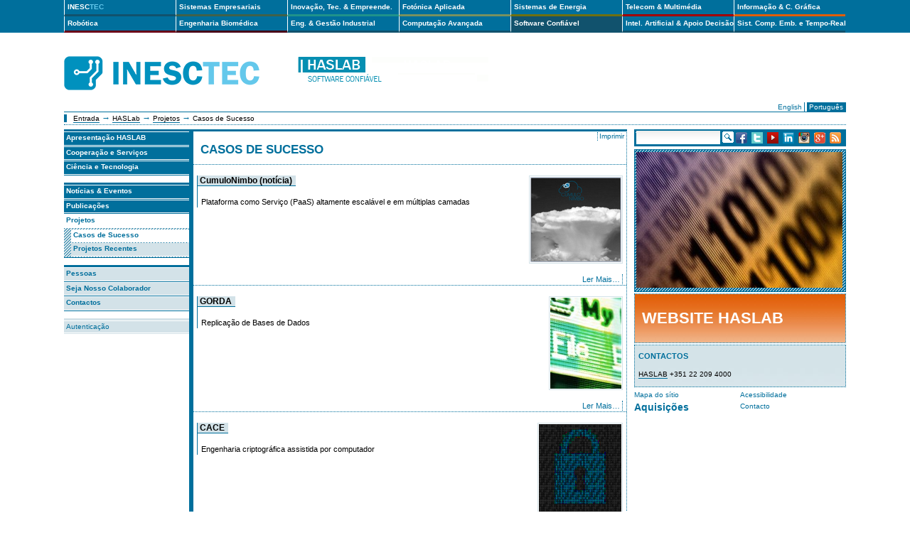

--- FILE ---
content_type: text/html;charset=utf-8
request_url: http://www-archive.inesctec.pt/haslab/projetos/casos-de-sucesso?set_language=pt&cl=pt
body_size: 5774
content:
<!DOCTYPE html PUBLIC "-//W3C//DTD XHTML 1.0 Transitional//EN" "http://www.w3.org/TR/xhtml1/DTD/xhtml1-transitional.dtd">



<html xmlns="http://www.w3.org/1999/xhtml" xml:lang="pt"
      lang="pt">

  <head>
    <meta http-equiv="Content-Type"
          content="text/html;charset=utf-8" />

    <title>

        
            Casos de Sucesso
            &mdash;
        
        INESCTEC
    </title>

    
      
        <base href="http://www-archive.inesctec.pt/haslab/projetos/casos-de-sucesso/" />
      
    

    <meta name="generator" content="Plone - http://plone.org" />


    <!-- Plone ECMAScripts -->
    
      
        
            
                <script type="text/javascript"
                        src="http://www-archive.inesctec.pt/portal_javascripts/Plone%20Tableless/ploneScripts4036.js">
                </script>
                
            
        
    
    

    
	
          
        
            
                
                    
                    
                        <style type="text/css"><!-- @import url(http://www-archive.inesctec.pt/portal_css/Plone%20Tableless/ploneStyles3539.css); --></style>
                    
                    
                
            
            
                
                    <link rel="alternate stylesheet"
                          type="text/css" media="screen"
                          href="http://www-archive.inesctec.pt/portal_css/Plone%20Tableless/ploneStyles0622.css"
                          title="Small Text" />
                    
                    
                
            
            
                
                    <link rel="alternate stylesheet"
                          type="text/css" media="screen"
                          href="http://www-archive.inesctec.pt/portal_css/Plone%20Tableless/ploneStyles4768.css"
                          title="Large Text" />
                    
                    
                
            
            
                
                    
                    
                        <style type="text/css" media="all"><!-- @import url(http://www-archive.inesctec.pt/portal_css/Plone%20Tableless/ploneStyles7935.css); --></style>
                    
                    
                
            
            
                
                    
                    
                        <style type="text/css"><!-- @import url(http://www-archive.inesctec.pt/portal_css/Plone%20Tableless/ploneStyles4475.css); --></style>
                    
                    
                
            
        
    
        
        
    

    <!-- Internet Explorer CSS Fixes -->
    <!--[if IE]>
        <style type="text/css" media="all">@import url(http://www-archive.inesctec.pt/IEFixes.css);</style>
    <![endif]-->

    <link rel="shortcut icon" type="image/x-icon"
          href="http://www-archive.inesctec.pt/favicon.ico" />

    <link rel="home" href="http://www-archive.inesctec.pt"
          title="P�gina de entrada" />
    <link rel="search"
          href="http://www-archive.inesctec.pt/search_form"
          title="Pesquisar este s�tio web" />
    <link rel="author"
          href="http://www-archive.inesctec.pt/author/adminx"
          title="Informa��o sobre o autor" />
    <link rel="contents"
          href="http://www-archive.inesctec.pt/sitemap"
          title="Mapa do s�tio" />

    

    

    <link rel="up"
          href="http://www-archive.inesctec.pt/haslab/projetos"
          title="Up one level" />

    

    <!-- Disable IE6 image toolbar -->
    <meta http-equiv="imagetoolbar" content="no" />
    
     
       
       
    

    
      
      
    

    

      
      <!--[if IE]>
      <script type="text/javascript"
              src="http://www-archive.inesctec.pt/plone_minwidth.js"></script>
      <![endif]-->

      
    
    
    
    
    


      
      

      <link rel="alternate" type="application/rss+xml" title="Notícias INESC TEC PT" href="http://www.inesctec.pt/noticias-eventos/noticias-eventos/RSS" />
      <link rel="alternate" type="application/rss+xml" title="News INESC TEC EN" href="http://www.inesctec.pt/ip-en/news-events/news-events/RSS" />
    

    
      
      
    

  </head>

  <body class="section-haslab" dir="ltr">
<!--<script language="JavaScript" type="text/javascript" src="cookiewarning4.js"></script>-->
    <div id="portal-globalnav">
    
    <h5 class="hiddenStructure">Secções</h5>

    <ul>
        
            <li class="plain">

                <a href="http://www-archive.inesctec.pt"
                   id="portaltab-ip"
                   title="INstituto de Engenharia de Sistemas e Computadores - Tecnologia e Ciência ">INESC<em>TEC</em></a>
            </li>
            
        
        
            <li class="plain">

                <a href="http://www-archive.inesctec.pt/cese"
                   id="portaltab-cese"
                   title="Centro de Engenharia de Sistemas Empresariais (CESE)">Sistemas Empresariais</a>
            </li>
            
        
        
            <li class="plain">

                <a href="http://www-archive.inesctec.pt/cite"
                   id="portaltab-cite"
                   title="Centro para a Inovação, Tecnologia e Empreendedorismo (CITE)">Inova&ccedil;&atilde;o, Tec. & Empreende.</a>
            </li>
            
        
        
            <li class="plain">

                <a href="http://www-archive.inesctec.pt/cap"
                   id="portaltab-cap"
                   title="Centro de Fotónica Aplicada (CAP)">Fot&oacute;nica Aplicada</a>
            </li>
            
        
        
            <li class="plain">

                <a href="http://www-archive.inesctec.pt/cpes"
                   id="portaltab-cpes"
                   title="Centro de Sistemas de Energia (CPES)">Sistemas de Energia</a>
            </li>
            
        
        
            <li class="plain">

                <a href="http://www-archive.inesctec.pt/ctm"
                   id="portaltab-ctm"
                   title="Centro de  Telecomunicações e Multimédia (CTM)">Telecom & Multim&eacute;dia</a>
            </li>
            
        
        
            <li class="plain">

                <a href="http://www-archive.inesctec.pt/csig"
                   id="portaltab-csig"
                   title="Centro de Sistemas de Informação e de Computação Gráfica (CSIG)">Informação & C. Gr&aacute;fica</a>
            </li>
            
        
        
            <li class="plain">

                <a href="http://www-archive.inesctec.pt/crob"
                   id="portaltab-crob"
                   title="Centro de Robótica Industrial (CROB)">Rob&oacute;tica</a>
            </li>
            
        
        
            <li class="plain">

                <a href="http://www-archive.inesctec.pt/cber"
                   id="portaltab-cber"
                   title="Centro de Investigação em Engenharia Biomédica (C-BER)">Engenharia Biom&eacute;dica</a>
            </li>
            
        
        
            <li class="plain">

                <a href="http://www-archive.inesctec.pt/cegi"
                   id="portaltab-cegi"
                   title="Centro de Engenharia e Gestão Industrial (CEGI)
">Eng. & Gest&atilde;o Industrial</a>
            </li>
            
        
        
            <li class="plain">

                <a href="http://www-archive.inesctec.pt/cracs"
                   id="portaltab-cracs"
                   title="Centro de Sistemas de Computação Avançada (CRACS)">Computa&ccedil;&atilde;o Avan&ccedil;ada</a>
            </li>
            
        
        
            <li class="selected">

                <a href="http://www-archive.inesctec.pt/haslab"
                   id="portaltab-haslab"
                   title="Laboratório de Software Confiável (HASLab)
">Software Confi&aacute;vel</a>
            </li>
            
        
        
            <li class="plain">

                <a href="http://www-archive.inesctec.pt/liaad"
                   id="portaltab-liaad"
                   title="Laboratório de Inteligência Artificial e Apoio à Decisão  (LIAAD)
">Intel. Artificial & Apoio Decis&atilde;o</a>
            </li>
            
        
        
            <li class="plain">

                <a href="http://www-archive.inesctec.pt/cister"
                   id="portaltab-cister"
                   title="Centro de Investigação em Sistemas Computacionais Embebidos e de Tempo-Real (CISTER)">Sist. Comp. Emb. e Tempo-Real</a>
            </li>
            
        
    </ul>

    </div>

    <div id="visual-portal-wrapper">

      <div id="portal-top">

        <div id="portal-header">
          <p class="hiddenStructure">
            <a accesskey="2"
               href="http://www-archive.inesctec.pt/haslab/projetos/casos-de-sucesso#documentContent">Ir para o conteúdo.</a> |

            <a accesskey="6"
               href="http://www-archive.inesctec.pt/haslab/projetos/casos-de-sucesso#portlet-navigation-tree">Ir para a navegação</a>
          </p>

             <h1 id="portal-logo">
    <a href="http://www-archive.inesctec.pt/" accesskey="1">INESCTEC</a>
</h1>

             <h1 id="portal-logo-haslab-pt">

    <a href="http://www-archive.inesctec.pt/haslab"
       accesskey="2">haslab</a>
</h1>

             <div id="portal-skinswitcher">
  
</div>

             

    <ul id="portal-languageselector">

        <li>
                <a href="http://www-archive.inesctec.pt/haslab/projetos/casos-de-sucesso/switchLanguage?set_language=en">English</a>
        </li>
        <li>
                <a href="http://www-archive.inesctec.pt/haslab/projetos/casos-de-sucesso/switchLanguage?set_language=pt"
                   class="selected">Português</a>
        </li>

    </ul>


             <div id="portal-personaltools-wrapper">

<h5 class="hiddenStructure">Ferramentas Pessoais</h5>

<ul id="portal-personaltools">
   

    <li>&nbsp;</li>

</ul>
</div>

          </div>

           <div id="portal-breadcrumbs">
<!--
    <span id="breadcrumbs-you-are-here" i18n:translate="you_are_here">You
are here:</span>
-->
    <span id="breadcrumbs-you-are-here">&nbsp;</span>

    <a href="http://www-archive.inesctec.pt/">Entrada</a>
    <span class="breadcrumbSeparator">
        &rarr;
        
    </span>
    <span dir="ltr">
        
            <a href="http://www-archive.inesctec.pt/haslab">HASLab</a>
            <span class="breadcrumbSeparator">
                &rarr;
                
            </span>
            
         
    </span>
    <span dir="ltr">
        
            <a href="http://www-archive.inesctec.pt/haslab/projetos">Projetos</a>
            <span class="breadcrumbSeparator">
                &rarr;
                
            </span>
            
         
    </span>
    <span dir="ltr">
        
            
            
            <span>Casos de Sucesso</span>
         
    </span>

</div>


           

      </div>

      <div class="visualClear" id="clear-space-before-portal-columns"><!-- --></div>

      

      <div id="portal-columns" class="visualColumnHideNone">
          <div id="visual-column-wrapper">

            
            <div id="portal-column-content">

              
                <div id="content" class="">

                  

                  <div class="documentContent" id="region-content">

                    <a name="documentContent"></a>

                    

    



                    

                    <div>
    

        <div class="documentActions">
    

    <h5 class="hiddenStructure">Acções do Documento</h5>

    <ul>
    
        <li>
            <a href="javascript:this.print();" title="Print">Imprimir</a>
        </li>
    

    </ul>
    

</div>

        <h1 class="documentFirstHeading">Casos de Sucesso</h1>

        <a href="http://www-archive.inesctec.pt/haslab/projetos"
           class="link-parent">Subir um nível</a>

        

        
        
        <!--<span tal:content="python: len(folderContents) > limit_display"></span>
        <span tal:content="python: str(folderContents)"></span>
        <span tal:content="python: str(contentFilter)"></span>-->
        

            <div>
                
                            <!--tal:condition="not: item/excludeFromNav">-->
               
                <div class="tileItem visualIEFloatFix vevent">
                    <a href="http://www-archive.inesctec.pt/haslab/projetos/casos-de-sucesso/cumulonimbo-noticia/">
                        <img src="http://www-archive.inesctec.pt/haslab/projetos/casos-de-sucesso/cumulonimbo-noticia/image_thumb" alt="CumuloNimbo (notícia)" title="CumuloNimbo (notícia)" height="120" width="128" class="tileImage" />
                    </a>

                    

                    <h2 class="tileHeadline section-haslab">

                        <a href="http://www-archive.inesctec.pt/haslab/projetos/casos-de-sucesso/cumulonimbo-noticia/"
                           class="summary url section-haslab state-published">CumuloNimbo (notícia)</a>

                        
                    </h2>

                    

                    <p class="tileBody section-haslab">
                        
                        <span class="description">Plataforma como Serviço (PaaS) altamente escalável e em múltiplas camadas</span>
                    </p>

                    <p class="tileFooter">
                        <a href="http://www-archive.inesctec.pt/haslab/projetos/casos-de-sucesso/cumulonimbo-noticia/">Ler Mais…</a>
                    </p>

                    <div class="visualClear"><!-- --></div>
                  </div>
                 
                
            </div>
            <div>
                
                            <!--tal:condition="not: item/excludeFromNav">-->
               
                <div class="tileItem visualIEFloatFix vevent">
                    <a href="http://www-archive.inesctec.pt/haslab/projetos/casos-de-sucesso/gorda/">
                        <img src="http://www-archive.inesctec.pt/haslab/projetos/casos-de-sucesso/gorda/image_thumb" alt="GORDA" title="GORDA" height="128" width="100" class="tileImage" />
                    </a>

                    

                    <h2 class="tileHeadline section-haslab">

                        <a href="http://www-archive.inesctec.pt/haslab/projetos/casos-de-sucesso/gorda/"
                           class="summary url section-haslab state-published_section">GORDA</a>

                        
                    </h2>

                    

                    <p class="tileBody section-haslab">
                        
                        <span class="description">Replicação de Bases de Dados</span>
                    </p>

                    <p class="tileFooter">
                        <a href="http://www-archive.inesctec.pt/haslab/projetos/casos-de-sucesso/gorda/">Ler Mais…</a>
                    </p>

                    <div class="visualClear"><!-- --></div>
                  </div>
                 
                
            </div>
            <div>
                
                            <!--tal:condition="not: item/excludeFromNav">-->
               
                <div class="tileItem visualIEFloatFix vevent">
                    <a href="http://www-archive.inesctec.pt/haslab/projetos/casos-de-sucesso/cace/">
                        <img src="http://www-archive.inesctec.pt/haslab/projetos/casos-de-sucesso/cace/image_thumb" alt="CACE" title="CACE" height="128" width="116" class="tileImage" />
                    </a>

                    

                    <h2 class="tileHeadline section-haslab">

                        <a href="http://www-archive.inesctec.pt/haslab/projetos/casos-de-sucesso/cace/"
                           class="summary url section-haslab state-published_section">CACE</a>

                        
                    </h2>

                    

                    <p class="tileBody section-haslab">
                        
                        <span class="description">Engenharia criptográfica assistida por computador </span>
                    </p>

                    <p class="tileFooter">
                        <a href="http://www-archive.inesctec.pt/haslab/projetos/casos-de-sucesso/cace/">Ler Mais…</a>
                    </p>

                    <div class="visualClear"><!-- --></div>
                  </div>
                 
                
            </div>
            <div>
                
                            <!--tal:condition="not: item/excludeFromNav">-->
               
                <div class="tileItem visualIEFloatFix vevent">
                    <a href="http://www-archive.inesctec.pt/haslab/projetos/casos-de-sucesso/cross/">
                        <img src="http://www-archive.inesctec.pt/haslab/projetos/casos-de-sucesso/cross/image_thumb" alt="CROSS" title="CROSS" height="128" width="100" class="tileImage" />
                    </a>

                    

                    <h2 class="tileHeadline section-haslab">

                        <a href="http://www-archive.inesctec.pt/haslab/projetos/casos-de-sucesso/cross/"
                           class="summary url section-haslab state-published_section">CROSS</a>

                        
                    </h2>

                    

                    <p class="tileBody section-haslab">
                        
                        <span class="description">Uma infraestrutura para a certificação e re-engenharia de Software Livre</span>
                    </p>

                    <p class="tileFooter">
                        <a href="http://www-archive.inesctec.pt/haslab/projetos/casos-de-sucesso/cross/">Ler Mais…</a>
                    </p>

                    <div class="visualClear"><!-- --></div>
                  </div>
                 
                
            </div>
            <div>
                
                            <!--tal:condition="not: item/excludeFromNav">-->
               
                <div class="tileItem visualIEFloatFix vevent">
                    <a href="http://www-archive.inesctec.pt/haslab/projetos/casos-de-sucesso/ssaapp/">
                        <img src="http://www-archive.inesctec.pt/haslab/projetos/casos-de-sucesso/ssaapp/image_thumb" alt="SSaaPP" title="SSaaPP" height="98" width="128" class="tileImage" />
                    </a>

                    

                    <h2 class="tileHeadline section-haslab">

                        <a href="http://www-archive.inesctec.pt/haslab/projetos/casos-de-sucesso/ssaapp/"
                           class="summary url section-haslab state-published_section">SSaaPP</a>

                        
                    </h2>

                    

                    <p class="tileBody section-haslab">
                        
                        <span class="description">Folhas de Cálculo como um Paradigma de Programação</span>
                    </p>

                    <p class="tileFooter">
                        <a href="http://www-archive.inesctec.pt/haslab/projetos/casos-de-sucesso/ssaapp/">Ler Mais…</a>
                    </p>

                    <div class="visualClear"><!-- --></div>
                  </div>
                 
                
            </div>
            <div>
                
                            <!--tal:condition="not: item/excludeFromNav">-->
               
                <div class="tileItem visualIEFloatFix vevent">
                    <a href="http://www-archive.inesctec.pt/haslab/projetos/casos-de-sucesso/smart/">
                        <img src="http://www-archive.inesctec.pt/haslab/projetos/casos-de-sucesso/smart/image_thumb" alt="SMART" title="SMART" height="96" width="128" class="tileImage" />
                    </a>

                    

                    <h2 class="tileHeadline section-haslab">

                        <a href="http://www-archive.inesctec.pt/haslab/projetos/casos-de-sucesso/smart/"
                           class="summary url section-haslab state-published_section">SMART</a>

                        
                    </h2>

                    

                    <p class="tileBody section-haslab">
                        
                        <span class="description">Tecnologias relacionadas com memórias e aplicações seguras</span>
                    </p>

                    <p class="tileFooter">
                        <a href="http://www-archive.inesctec.pt/haslab/projetos/casos-de-sucesso/smart/">Ler Mais…</a>
                    </p>

                    <div class="visualClear"><!-- --></div>
                  </div>
                 
                
            </div>
            <div>
                
                            <!--tal:condition="not: item/excludeFromNav">-->
               
                <div class="tileItem visualIEFloatFix vevent">
                    <a href="http://www-archive.inesctec.pt/haslab/projetos/casos-de-sucesso/castor/">
                        <img src="http://www-archive.inesctec.pt/haslab/projetos/casos-de-sucesso/castor/image_thumb" alt="CASTOR" title="CASTOR" height="128" width="100" class="tileImage" />
                    </a>

                    

                    <h2 class="tileHeadline section-haslab">

                        <a href="http://www-archive.inesctec.pt/haslab/projetos/casos-de-sucesso/castor/"
                           class="summary url section-haslab state-published_section">CASTOR</a>

                        
                    </h2>

                    

                    <p class="tileBody section-haslab">
                        
                        <span class="description">Registo de Causalidade para Replicação Otimista em Sistemas Distribuídos Dinâmicos</span>
                    </p>

                    <p class="tileFooter">
                        <a href="http://www-archive.inesctec.pt/haslab/projetos/casos-de-sucesso/castor/">Ler Mais…</a>
                    </p>

                    <div class="visualClear"><!-- --></div>
                  </div>
                 
                
            </div>

            <!-- Navigation -->
            

        
        
            
        

        
        

        
        
    
    
    </div>

                    
                      
                 
    
        
    

                    

                  </div>

                  <div id="portal-footer">


   <p>&copy;2016 INESC TEC</p>


</div>

                </div>

              
            </div>
            

            
            <div id="portal-column-one">
              <div class="visualPadding">
                
                  

    
        

        
            

<dl class="portlet" id="portlet-navigation-tree">
    <dt class="portletHeader">
        <span class="portletTopLeft"></span>
        <a href="http://www-archive.inesctec.pt/haslab/sitemap"
           class="tile">Navegação</a>
       
        <span class="portletTopRight"></span>
    </dt>

    <dd class="portletItem lastItem">
        <ul class="portletNavigationTree navTreeLevel0">

            
            



<li class="navTreeItem visualNoMarker">

    

    <div class="visualIcon contenttype-folder">
        
        <a href="http://www-archive.inesctec.pt/haslab/apresentacao-cgei"
           class="state-published visualIconPadding"
           title="">Apresentação HASLAB</a>        
    </div>

    
    
</li>


<li class="navTreeItem visualNoMarker">

    

    <div class="visualIcon contenttype-folder">
        
        <a href="http://www-archive.inesctec.pt/haslab/areas"
           class="state-published visualIconPadding"
           title="">Cooperação e Serviços</a>        
    </div>

    
    
</li>


<li class="navTreeItem visualNoMarker">

    

    <div class="visualIcon contenttype-folder">
        
        <a href="http://www-archive.inesctec.pt/haslab/research"
           class="state-published visualIconPadding"
           title="">Ciência e Tecnologia</a>        
    </div>

    
    
</li>


<li class="navTreeItem visualNoMarker">

    

    <div class="spacer">
        
        <a href="http://www-archive.inesctec.pt/haslab/spacer"
           class="spacer" title="">SPACER</a>        
    </div>

    
    
</li>


<li class="navTreeItem visualNoMarker">

    

    <div class="visualIcon contenttype-folder">
        
        <a href="http://www-archive.inesctec.pt/haslab/noticias-eventos"
           class="state-published visualIconPadding"
           title="">Notícias &amp; Eventos</a>        
    </div>

    
    
</li>


<li class="navTreeItem visualNoMarker">

    

    <div class="visualIcon contenttype-folder">
        
        <a href="http://www-archive.inesctec.pt/haslab/publicacoes"
           class="state-published visualIconPadding"
           title="">Publicações</a>        
    </div>

    
    
</li>


<li class="navTreeItem visualNoMarker">

    

    <div class="visualIcon contenttype-folder">
        
        <a href="http://www-archive.inesctec.pt/haslab/projetos"
           class="state-published visualIconPadding navTreeCurrentItem"
           title="">Projetos</a>        
    </div>

    <ul class="navTree navTreeLevel2">
        

<li class="navTreeItem visualNoMarker">

    

    <div class="visualIcon contenttype-folder">
        
        <a href="http://www-archive.inesctec.pt/haslab/projetos/casos-de-sucesso"
           class="state-published visualIconPadding navTreeCurrentItem"
           title="">Casos de Sucesso</a>        
    </div>

    
    
</li>


<li class="navTreeItem visualNoMarker">

    

    <div class="visualIcon contenttype-folder">
        
        <a href="http://www-archive.inesctec.pt/haslab/projetos/projetos-recentes"
           class="state-published visualIconPadding"
           title="">Projetos Recentes</a>        
    </div>

    
    
</li>


    </ul>
    
</li>


<li class="navTreeItem visualNoMarker">

    

    <div class="spacer">
        
        <a href="http://www-archive.inesctec.pt/haslab/copy_of_spacer"
           class="spacer" title="">SPACER</a>        
    </div>

    
    
</li>


<li class="navTreeItem visualNoMarker">

    

    <div class="visualIcon contenttype-folder">
        
        <a href="http://www-archive.inesctec.pt/haslab/pessoas"
           class="state-submenu visualIconPadding"
           title="Pessoas do HASLAB">Pessoas</a>        
    </div>

    
    
</li>


<li class="navTreeItem visualNoMarker">

    

    <div class="visualIcon contenttype-link">
        
        <a href="/seja-nosso-colaborador"
           class="state-submenu visualIconPadding"
           title="A partir do HASLAB">Seja Nosso Colaborador</a>        
    </div>

    
    
</li>


<li class="navTreeItem visualNoMarker">

    

    <div class="visualIcon contenttype-link">
        
        <a href="/contactos"
           class="state-submenu visualIconPadding"
           title="A partir do HASLAB">Contactos</a>        
    </div>

    
    
</li>




        </ul>
        <span class="portletBottomLeft"></span>
        <span class="portletBottomRight"></span>
    </dd>
</dl>


        

        

        
    
    
        

        
            

<ul id="login">
    <li><a href="javascript:abrir_login();">Autenticação</a></li>
</ul>

<dl class="portlet" id="portlet-login">

    <dt class="portletHeader">
        <span class="portletTopLeft"></span>
        <a href="http://www-archive.inesctec.pt/login_form"
           class="tile">Entrar</a>
        <span class="portletTopRight"></span>
    </dt>

    <dd class="portletItem odd">
        <form action="https://www-archive.inesctec.pt/login_form"
              name="loginform" method="post">

            <input type="hidden" name="form.submitted" value="1" />
            <input type="hidden" name="came_from"
                   value="https://www-archive.inesctec.pt/haslab/projetos/casos-de-sucesso?set_language=pt&amp;cl=pt" />
            <input type="hidden" name="js_enabled" id="js_enabled" value="0" />
            <input type="hidden" name="cookies_enabled" id="cookies_enabled" value="" />
            <input type="hidden" name="login_name" id="login_name" value="" />
            <input type="hidden" name="pwd_empty" id="pwd_empty" value="0" />

            <div class="field">
                <label for="__ac_name">Nome de Utilizador</label>
                <br />
                <input type="text" size="10"
                       alt="Nome de Utilizador"
                       onclick="showCookieMessage('cookies_message')"
                       name="__ac_name" value=""
                       id="__ac_name" />
            </div>
            
            <div class="field">
                <label for="__ac_password">Senha</label>
                <br />
                <input type="password" size="10" alt="Senha"
                       onclick="showCookieMessage('cookies_message')"
                       name="__ac_password"
                       id="__ac_password" />
            </div>

            <div id="cookies_message" class="portalMessage"
                 style="display:none">O uso de cookies não está activado.  Terá de <a href="enabling_cookies">activar o uso de cookies</a> para se poder autenticar.</div>
            
            <div class="formControls">
            
                <input class="context" type="submit"
                       name="submit" value="Autenticação"
                       alt="Autenticação"
                       onclick="javascript:return setLoginVars('__ac_name','login_name','__ac_password','pwd_empty','js_enabled','cookies_enabled')" />
            </div>
        </form>
    </dd>
    
    <dd class="portletItem even">
        <a href="http://www-archive.inesctec.pt/haslab/mail_password_form"
           class="tile">
           <img src="http://www-archive.inesctec.pt/info_icon.gif" alt="" title="" height="16" width="16" />
           Esqueceu a sua senha?
        </a>
    </dd>
    
    
</dl>









        

        

        
    

                
                &nbsp;
              </div>
            </div>
            

          </div>
          
          <div id="portal-column-two">
            <div class="visualPadding">
              
                

    
        

        
            <div>
             <div id="portal-searchbox">
    <form name="searchform"
          action="http://www-archive.inesctec.pt/haslab/search"
          style="white-space:nowrap"
          onsubmit="return liveSearchSubmit()">

        <label for="searchGadget" class="hiddenStructure">Pesquisar</label>

        <div class="LSBox">
        <input id="searchGadget" name="SearchableText"
               type="text" size="15"
               title="Pesquisar no Sítio" accesskey="4"
               class="visibility:visible" />

       <input class="searchButton" type="image" src="/search.gif" value="pesquisar" />

             <a href="https://www.facebook.com/INESCTEC"><img height="16" width="16" src="/facebook2.gif" title="Follow us on facebook" /></a>&nbsp;
             <a href="http://www.twitter.com/INESCTEC"><img height="16" width="16" src="/twitter.png" title="Follow us on twitter" /></a>&nbsp;
             <a href="https://www.youtube.com/channel/UC2i-l2KZ8ZewLbjIPzbdrWw"><img height="16" width="16" src="/youtube.gif" title="Follow us on youtube" /></a>&nbsp;
             <a href="http://www.linkedin.com/company/inesc-tec"><img height="16" width="16" src="/linkedin.gif" title="Follow us on linkedin" /></a>&nbsp;
             <a href="https://www.instagram.com/inesctec"><img height="16" width="16" src="/instagram.gif" title="Follow us on Instagram" /></a>&nbsp;
             <a href="http://bit.ly/googleplus-inesctec"><img height="16" width="16" src="/googleplus.png" title="Follow us on Goolge+" /></a>&nbsp;
             <a href="http://www.inesctec.pt/noticias-eventos/noticias-eventos/RSS"><img height="16" width="16" src="/rss.gif" title="RSS" /></a>
             

        <div class="LSResult" id="LSResult" style=""><div class="LSShadow" id="LSShadow"></div></div>
        </div>
    </form>

    <div id="portal-advanced-search" class="hiddenStructure">
        <a href="http://www-archive.inesctec.pt/haslab/search_form"
           accesskey="5">Pesquisa Avançada…</a>
    </div>

</div>
    </div>
        

        

        
    
    
        

        

        <div>
  
    <dl class="portlet">
      <dt class="portletHeader">destaque.jpg</dt>
      
      <dd class="portletItemSingle odd"><img src="http://www-archive.inesctec.pt/haslab/destaque.jpg/image_preview" alt="destaque.jpg" title="destaque.jpg" height="191" width="290" class="focusImage" /></dd>
    </dl>
  
</div>


        
    
    
        

        

        
    <div>
        
            <dl class="portlet">
                <dt class="portletHeader">anuncio-site</dt>
                <dd class="portletItem"><div class="outdoor" style="width: 100%; 
          background-image: url('/images/orange.jpg')">
<h2>
<a href="http://haslab.uminho.pt" alt="Website HASLab" title="Website HASLab">
Website HASLab
</a></h2>
</div></dd>
            </dl>
        
    </div>


        
    
    
        

        

        
    <div>
        
            <dl class="portlet">
                <dt class="portletHeader">anuncio-contactos</dt>
                <dd class="portletItem"><h2>Contactos</h2>
<p><a class="texto" href="mailto:haslab@inesctec.pt">HASLAB</a> +351 22 209 4000</p></dd>
            </dl>
        
    </div>


        
    
    
        

        
            
        

        

        
    
    
        

        
            
             <ul id="portal-siteactions">

    <li id="siteaction-sitemap"><a
    href="http://www-archive.inesctec.pt/haslab/sitemap"
    accesskey="3" title="Mapa do sítio">Mapa do sítio</a></li>
    <li id="siteaction-accessibility"><a
    href="http://www-archive.inesctec.pt/haslab/accessibility-info"
    accesskey="0" title="Acessibilidade">Acessibilidade</a></li>
    <li id="siteaction-aquisicoes"><a
    href="http://www-archive.inesctec.pt/haslab/aquisicoes"
    accesskey="" title="Aquisições">Aquisições</a></li>
    <li id="siteaction-contact"><a
    href="http://www-archive.inesctec.pt/haslab/contact-info"
    accesskey="9" title="Contacto">Contacto</a></li>

</ul>
    
        

        

        
    

              
              &nbsp;
            </div>
          </div>
          

      <div class="visualClear" id="clear-space-bottom-portal-columns"><!-- --></div>

      </div>
      

      <hr class="netscape4" />


    </div>

</body>
</html>



--- FILE ---
content_type: text/css;charset=utf-8
request_url: http://www-archive.inesctec.pt/portal_css/Plone%20Tableless/ploneStyles3539.css
body_size: 92315
content:

/* - base.css - */
@media screen {
/* http://www-archive.inesctec.pt/portal_css/base.css?original=1 */
/* */
/* */
body {
font: 69% "Lucida Grande", Verdana, Lucida, Helvetica, Arial, sans-serif;
background-color: White;
color: Black;
margin: 0;
padding: 0;
}
table {
font-size: 100%;
}
a {
color: #436976;
background-color: transparent;
}
img {
border: none;
vertical-align: middle;
}
p {
margin: 0 0 0.75em 0;
line-height: 1.5em;
}
p img {
border: none;
margin: 0;
}
hr {
border: 0;
height: 1px;
color: #8cacbb;
background-color: #8cacbb;
margin: 0.5em 0 1em 0;
}
h1, h2, h3, h4, h5, h6 {
color: Black;
background-color: transparent;
font-family: "Lucida Grande", Verdana, Lucida, Helvetica, Arial, sans-serif;
font-weight: normal;
margin: 0 0 0.25em 0;
border-bottom: 1px solid #8cacbb;
}
h1 a,
h2 a,
h3 a,
h4 a,
h5 a,
h6 a {
color: Black ! important;
text-decoration: none;
}
h1 {
font-size: 160%;
}
h2 {
font-size: 150%;
}
h3 {
font-size: 125%;
border-bottom: none;
font-weight: bold;
}
h4 {
font-size: 110%;
border-bottom: none;
font-weight: bold;
}
h5 {
font-size: 100%;
border-bottom: none;
font-weight: bold;
}
h6 {
font-size: 85%;
border-bottom: none;
font-weight: bold;
}
ul {
line-height: 1.5em;
margin: 0.5em 0 0 1.5em;
padding: 0;
list-style-image: url(http://www-archive.inesctec.pt/bullet.gif);
list-style-type: square;
}
ol {
line-height: 1.5em;
margin: 0.5em 0 0 2.5em;
padding: 0;
list-style-image: none;
}
li {
margin-bottom: 0.5em;
}
dt {
font-weight: bold;
}
dd {
line-height: 1.5em;
margin-bottom: 1em;
}
fieldset {
border: 1px solid #8cacbb;
margin: 1em 0em 1em 0em;
padding: 0em 1em 1em 1em;
line-height: 1.5em;
width: auto;
}
legend {
background: White;
padding: 0.5em;
font-size: 90%;
}
form {
border: none;
margin: 0;
}
label {
font-weight: bold;
}
textarea {
font: 100% Monaco, "Courier New", Courier, monospace;
border: 1px solid #8cacbb;
color: Black;
background: White url(http://www-archive.inesctec.pt/input_background.gif) repeat-x;
width: 100%;
}
input {
font-family: "Lucida Grande", Verdana, Lucida, Helvetica, Arial, sans-serif;
visibility: visible;
border: 1px solid #8cacbb;
color: Black;
vertical-align: middle;
background: White url(http://www-archive.inesctec.pt/input_background.gif) repeat-x;
}
button {
font-family: "Lucida Grande", Verdana, Lucida, Helvetica, Arial, sans-serif;
visibility: visible;
border: 1px solid #8cacbb;
color: Black;
vertical-align: middle;
background-color: #dee7ec;
padding: 1px;
cursor: pointer;
font-size: 85%;
text-transform: lowercase;
}
select {
border: 1px solid #8cacbb;
color: Black;
background-color: White;
vertical-align: top;
}
optgroup {
font-style: normal;
font-weight: bold;
color: #999;
padding-left: 0.25em;
}
option {
color: black;
}
optgroup > option {
padding: 0 0.25em 0 1em;
}
abbr, acronym, .explain {
border-bottom: 1px dotted Black;
color: Black;
background-color: transparent;
cursor: help;
}
q {
font-family: Baskerville, Georgia, serif;
font-style: italic;
font-size: 120%;
}
blockquote {
padding-left: 0.5em;
margin-left: 0;
border-left: 4px solid #8cacbb;
color: #76797c;
}
code, tt {
font-family: Monaco, "Courier New", Courier, monospace;
font-size: 120%;
color: Black;
background-color: #dee7ec;
padding: 0 0.1em;
}
pre {
font-family: Monaco, "Courier New", Courier, monospace;
font-size: 100%;
padding: 1em;
border: 1px solid #8cacbb;
color: Black;
background-color: #dee7ec;
overflow: auto;
}
ins {
color: green;
text-decoration: none;
}
del {
color: red;
text-decoration: line-through;
}
/* */
.visualClear {
display: block;
clear: both;
}
/* */
.netscape4 {
display: none;
}
/* */
.hiddenStructure {
display: block;
background: transparent;
background-image: none; /* */
border: none;
height: 1px;
overflow: hidden;
padding: 0;
margin: -1px 0 0 -1px;
width: 1px;
}
.contentViews .hiddenStructure,
.contentActions .hiddenStructure {
position: absolute;
top: -200px;
left: -200px;
}
.hiddenLabel {
display: block;
background: transparent;
background-image: none; /* */
border: none;
height: 1px;
overflow: hidden;
padding: 0;
margin: -1px 0 0 -1px;
width: 1px;
}
/* */

}


/* - public.css - */
@media screen {
/* http://www-archive.inesctec.pt/portal_css/public.css?original=1 */
/* */
/* */
/* */
#portal-column-one .visualPadding {
padding: 2em 0em 1em 2em;
}
#portal-column-two .visualPadding {
padding: 2em 2em 1em 0em;
}
/* */
.documentContent {
font-size: 110%;
padding: 1em 1em 2em 1em !important;
background: White;
}
/* */
.documentContent p a {
text-decoration: none;
border-bottom: 1px #cccccc solid;
}
.documentContent p a:visited {
color: Purple;
background-color: transparent;
}
.documentContent p a:active {
color: Red;
background-color: transparent;
}
.documentContent li a {
text-decoration: none;
border-bottom: 1px #cccccc solid;
}
.documentContent li a:visited {
color: Purple;
}
.documentContent li a:active {
color: Red;
}
.documentContent dd a {
text-decoration: none;
border-bottom: 1px #cccccc solid;
}
.documentContent dd a:visited {
color: Purple;
background-color: transparent;
}
.documentContent dd a:active {
color: Red;
background-color: transparent;
}
/* */
/* */
.field {
top: 0;
left: 0;
margin: 0 1em 1em 0;
}
.field .field {
margin: 1em 0 0 0;
}
.fieldRequired {
background: url(http://www-archive.inesctec.pt/required.gif) center left no-repeat;
padding: 0 0 0 8px;
color: White;
}
.fieldUploadFile {
text-align: right;
margin-right: 0.75em;
display: none;
}
.fieldTextFormat {
text-align: right;
margin-right: 0.75em
}
.formHelp {
font-size: 90%;
color: #76797c;
margin: 0 0 0.2em 0;
}
.formHelp:hover {
color: Black;
cursor: default;
}
.formControls {
margin: 1em 0;
}
.error {
/* */
background-color: #ffce7b;
border: 1px solid #ffa500;
padding: 1em;
margin: 0 0 1em 0;
width: 95%;
}
.error .fieldRequired {
color: #ffce7b;
}
/* */
.noborder,
.documentEditable * .noborder {
border: none;
margin: 0;
background: none;
background-color: transparent;
}
/* */
#visual-portal-wrapper {
margin: 0;
padding: 0;
}
/* */
#portal-logo {
background: url(http://www-archive.inesctec.pt/logo.jpg) no-repeat;
border: 0;
margin: 0.75em 0em 0.75em 1.5em;
padding: 0;
}
#portal-logo a {
display: block;
text-decoration: none;
overflow: hidden;
border: 0;
margin: 0;
padding: 0;
padding-top: 57px;
height: 0px !important;
width: 252px;
cursor: pointer;
}
/* */
#portal-skinswitcher {
}
#portal-skinswitcher a {
display: block;
float: left;
}
#portal-top {
/* */
margin: 0;
padding: 0;
background-color: transparent;
}
/* */
#portal-siteactions {
background-color: transparent;
white-space: nowrap;
list-style-image: none;
list-style-type: none;
margin: 1px 0 0 0;
height: auto;
line-height: normal;
float: right;
padding: 3px 2em 3px 0;
}
#portal-siteactions li {
display: inline;
}
#portal-siteactions li a {
background-color: transparent;
border: 1px solid White;
color: #76797c;
height: auto;
padding: 0.2em;
margin-right: 0.2em;
text-decoration: none;
text-transform: lowercase;
}
#portal-siteactions li.selected a {
background-color: #dee7ec;
color: #436976;
border: 1px solid #8cacbb;
}
#portal-siteactions li a:hover {
background-color: #dee7ec;
color: #436976;
border: 1px solid #8cacbb;
}
/* */
#portal-searchbox {
float: right;
clear: right;
background-color: transparent;
margin: 1.5em 0 0 0;
padding: 0 2em 0 0;
text-align: right;
text-transform: lowercase;
white-space: nowrap;
z-index: 2;
}
#portal-advanced-search {
margin-top: 0.2em;
clear: both;
}
#portal-advanced-search a {
color: #76797c;
text-decoration: none;
text-transform: lowercase;
}
/* */
.LSRes {
font-family:  "Lucida Grande", Verdana, Lucida, Helvetica, Arial, sans-serif;
visibility: visible;
color: #436976;
background-color: White;
vertical-align: middle;
display:block;
list-style-image: none;
list-style-type: none;
text-align: left;
min-width: 16.5em;
text-transform: none;
margin-left: 0;
line-height: 1.1em;
}
#LSHighlight {
background-color: #dee7ec;
border: 1px solid #8cacbb;
color: #436976;
}
.LSRow {
border: 1px solid White;
white-space: normal;
padding:0;
margin: 0;
list-style-image: none;
list-style-type: none;
}
.LSRow a {
text-decoration: none;
font-weight:bold;
white-space:nowrap
}
.LSDescr {
color: #76797c;
text-transform: lowercase;
padding-left:2.1em;
margin-top:-0.1em;
}
.LSResult {
position: relative;
display: block;
text-align: right;
padding-top: 5px;
margin: 0;
left: 3px;
z-index: 3;
}
.LSShadow {
position: relative;
text-align: right;
}
.livesearchContainer {
background-color: White;
margin-top: 0;
padding: 0 !important;
position: absolute;
right: 0px;
/* */
top: 0;
white-space: normal;
font-family:  "Lucida Grande", Verdana, Lucida, Helvetica, Arial, sans-serif;
visibility: visible;
text-align: left;
color: #436976;
border: 1px solid #8cacbb;
width: 30em;
text-transform: none;
}
* html .livesearchContainer {
padding: 1px !important;
padding-top: 0 !important;
background-color: #8cacbb;
border: 0;
}
#livesearchLegend {
line-height: 1em;
margin-top: -2em;
margin-left: -0.1em;
border: 1px solid #8cacbb;
border-bottom: 0;
}
* html #livesearchLegend {
margin-top: -1.9em;
margin-left: -8px;
position: relative;
}
/* */
.LSIEFix {
background-color: White;
padding: 0.5em !important;
z-index: 20;
}
.LSBox {
clear: left;
float: left;
text-align: right;
padding-right: 1px;
display:block;
}
#LSNothingFound {
text-align: center;
padding: 2px;
}
/* */
#portal-globalnav {
background-color: transparent;
padding: 0em 0em 0em 2em;
white-space: nowrap;
list-style: none;
margin: 0;
height: auto;
line-height: normal;
}
#portal-globalnav li {
display: inline;
}
#portal-globalnav li a {
/* */
background-color: transparent;
border-color: #8cacbb;
border-width: 1px;
border-style: solid solid none solid;
color: #436976;
height: auto;
margin-right: 0.5em;
padding: 0em 1.25em;
text-decoration: none;
text-transform: lowercase;
}
#portal-globalnav li.selected a {
/* */
background-color: #dee7ec;
border: 1px solid #8cacbb;
border-bottom: #dee7ec 1px solid;
color: #436976;
}
#portal-globalnav li a:hover {
background-color: #dee7ec;
border-color: #8cacbb;
border-bottom-color: #dee7ec;
color: #436976;
}
#portal-personaltools {
/* */
background-color: #dee7ec;
border-top-color: #8cacbb;
border-top-style: solid;
border-top-width: 1px;
border-bottom-color: #8cacbb;
border-bottom-style: solid;
border-bottom-width: 1px;
line-height: 1.6em;
color: Black;
padding: 0em 3em 0em 3em;
margin: 0;
text-align: right;
text-transform: lowercase;
list-style: none;
}
#portal-personaltools .portalUser {
background: transparent url(http://www-archive.inesctec.pt/user.gif) center left no-repeat;
padding-left: 18px;
}
#portal-personaltools .portalNotLoggedIn {
/* */
color: Black;
padding: 0;
background: transparent;
background-image: none;
}
#portal-personaltools li {
color: #436976;
margin-left: 1em;
display: inline;
}
#portal-personaltools li a {
text-decoration: none;
color: #436976;
}
#portal-personaltools .visualIconPadding {
padding-left: 10px;
}
.visualCaseSensitive {
text-transform: none;
}
#portal-breadcrumbs {
/* */
border-bottom-color: #8cacbb;
border-bottom-style: solid;
border-bottom-width: 1px;
padding-left: 2em;
padding-right: 2em;
text-transform: lowercase;
line-height: 1.6em;
}
#portal-breadcrumbs a {
text-decoration: none;
}
.breadcrumbSeparator {
font-size: 120%;
}
.addFavorite {
vertical-align: bottom;
}
#content {
padding: 1em 1em 0 1em !important;
margin: 0em 0em 2em 0em;
}
.documentEditable {
padding: 0em 2em 1em 2em !important;
}
#content-news h1 {
margin-bottom: 1em;
}
/* */
#content h5,
#content h6 {
color: #76797c;
}
.newsItem {
margin-bottom: 1em;
border-bottom: 1px solid #8cacbb;
}
.newsImage {
border: 1px solid black;
}
.newsImageContainer {
float:right;
margin: 0 0 0.5em 1em;
width: 202px;
}
.newsContent {
padding: 0 1em 1em 1em;
}
.newsContent ul,
.newsContent li {
display: block;
list-style: none;
list-style-image: none;
margin: 0;
padding: 0;
}
.newsAbout {
display: block;
color: #76797c;
font-size: 85%;
padding: 0;
margin-top: 0;
list-style: none;
list-style-image: none;
float: right;
text-align: right;
}
.newsAbout li {
display: inline;
}
.newsFooter {
}
.newsFooter li {
display: inline;
margin: 0 1em 0 0;
}
.documentActions {
float: right;
margin: 0.4em 0 0 0.5em;
padding: 0;
text-align: right;
}
.documentActions ul {
margin: 1px 0 2px 0;
padding: 0;
display: block;
}
.documentActions li {
display: inline;
list-style: none;
list-style-image: none;
margin: 0;
padding: 0;
}
.documentActions a {
border: none !important;
text-decoration: none;
}
/* */
.portalMessage,
.portalWarningMessage,
.portalStopMessage,
.system-message,
#error-handling {
background-color: #ffce7b;
border: 1px solid #ffa500;
color: Black;
font-size: 85%;
font-weight: bold;
margin: 1em 0em;
padding: 0.5em 1em 0.5em 3em;
vertical-align: middle;
background-image: url(http://www-archive.inesctec.pt/info_icon.gif);
background-repeat: no-repeat;
background-position: 5px 50%;
}
.portalMessage a,
.portalWarningMessage a,
.portalStopMessage a {
color: Black;
}
.documentDescription {
/* */
font-weight: bold;
display: block;
margin: 0em 0em 0.5em 0em;
line-height: 1.5em;
}
.documentByLine {
font-size: 85%;
font-weight: normal;
color: #76797c;
margin: 0em 0em 0.5em 0em;
}
.discussion {
margin-top: 1em;
}
.even {
background-color: #eef3f5;
}
.odd {
background-color: transparent;
}
.visualHighlight {
background-color: #eef3f5;
}
.discreet {
color: #76797c;
font-size: 85%;
font-weight: normal;
}
.pullquote {
padding: 0 1em 0 1em;
margin: 0 0 1em 1em;
font-weight: bold;
color: #CC9933;
float: right;
width: 35%;
clear: right;
background-color: White;
}
.callout {
font-weight: bold;
color: #CC9933;
padding: 0px 1em;
}
/* */
.listingBar {
background-color: #dee7ec;
border-color: #8cacbb;
border-style: solid;
border-width: 1px;
padding: 0em 1em;
text-align: center;
text-transform: lowercase;
vertical-align: top;
margin: 1em 0em;
font-size: 94%;
clear: both;
}
.listingBar span.previous,
.listingPrevious {
text-align: left;
float: left;
margin-right: 1em;
}
.listingBar span.next,
.listingNext {
text-align: right;
float: right;
margin-left: 1em;
}
.listingBar img {
vertical-align: middle;
}
.listingBar a {
text-decoration: none;
}
.tileItem {
border-top: 1px solid #8cacbb;
padding-top: 0.5em;
margin-top: 0.5em;
}
.tileHeadline {
border: none;
font-size: 110%;
font-weight: bold;
}
.tileHeadline a {
text-decoration: none;
}
.tileBody {
margin-bottom: 0.5em;
}
.tileImage {
float: right;
margin: 0 0 0.5em 0.5em;
border: 1px solid black;
}
.eventDetails {
float: right;
width: 20em;
clear: right;
}
/* */
/* */
ul.visualNoMarker,
ol.visualNoMarker {
list-style-type: none;
list-style-image: none;
margin: 0.5em 0 0 0;
line-height: 1em;
}
textarea.proportional {
font: 100% "Lucida Grande", Verdana, Lucida, Helvetica, Arial, sans-serif;
}
.productCredits {
text-align: right;
font-size: 85%;
clear: both;
font-weight: normal;
color: #76797c;
}
#portal-footer {
background-color: #dee7ec;
border-top: 1px solid #8cacbb;
border-bottom: 1px solid #8cacbb;
float: none;
line-height: 1.2em;
margin: 2em 0em 1em 0em;
padding: 0.5em 0em 1em 0em;
text-align: center;
}
#portal-footer p {
margin: 0.25em 0;
}
#portal-footer a {
text-decoration: none;
color: #436976;
border: none;
}
#portal-footer a:visited {
color: #436976;
}
#portal-footer a:hover {
text-decoration: underline;
}
#portal-colophon {
float: none;
margin: 0em 0em 2em 0em;
padding: 0.5em 0em 1em 0em;
text-align: center;
}
#portal-colophon ul,
#portal-colophon ul li,
#portal-colophon ul li a {
list-style-image: none;
list-style-type: none;
display: inline;
text-decoration: none;
color: Black;
}
#portal-colophon ul {
display: table-row;
list-style-type: none;
}
#portal-colophon ul li {
display: table-cell;
font-size: 85%;
margin: 0 0.25em;
padding: 0.1em 0.2em;
}
#portal-colophon .colophonWrapper {
display: table;
margin: 0 auto;
border-collapse: collapse;
border-spacing: 0;
}
#portal-colophon .colophonIcon {
display: block; /* */
display: inline-block;
text-decoration: none;
overflow: hidden;
border: 0;
margin: 0 auto;
padding: 0;
padding-top: 15px;
height: 0px !important;
width: 80px;
vertical-align: top;
}
#portal-colophon a.colophonIcon {
cursor: pointer;
}
#portal-colophon .colophonIconPlone {
background-image: url(http://www-archive.inesctec.pt/plone_powered.gif);
}
#portal-colophon .colophonIcon508 {
background-image: url(http://www-archive.inesctec.pt/colophon_sec508.gif);
}
#portal-colophon .colophonIconWAI {
background-image: url(http://www-archive.inesctec.pt/colophon_wai-aa.gif);
}
#portal-colophon .colophonIconXHTML {
background-image: url(http://www-archive.inesctec.pt/colophon_xhtml.png);
}
#portal-colophon .colophonIconCSS {
background-image: url(http://www-archive.inesctec.pt/colophon_css.png);
}
#portal-colophon .colophonIconAnyBrowser {
background-image: url(http://www-archive.inesctec.pt/colophon_anybrowser.png);
}
.feedButton {
display: block;
float: right;
margin-top: 1px;
}
.poweredBy {
display: block;
clear: both;
font-size: 85%;
font-weight: normal;
color: #76797c;
text-align: right;
}
/* */
#portal-sitemap {
list-style: none;
list-style-image: none;
margin: 0;
font-size: 90%;
border: none;
}
#portal-sitemap a {
border: 1px solid White;
}
#portal-sitemap a:hover {
border: 1px solid #8cacbb;
}
#portal-sitemap .navTreeLevel1 {
padding-left: 1em;
border-left: 0.5em solid #8cacbb;
margin: 0 0 0 0.5em;
}
#portal-sitemap .navTreeLevel2 {
padding-left: 1em;
border-left: 0.5em solid #dee7ec;
margin: 0 0 0 0.6em;
}
/* */
.photoAlbumEntry {
float: left;
height: 185px;
width: 143px;
margin: 0em;
padding: 0px 6px 0px 9px;
text-align: center;
background-image: url('http://www-archive.inesctec.pt/polaroid-single.png');
background-repeat: no-repeat;
}
.photoAlbumEntry img {
border: 1px solid #ccc;
display: block;
margin: 0 auto;
}
.photoAlbumEntryWrapper {
height: 130px;
width: 128px;
margin-bottom: 7px;
}
.photoAlbumEntry a {
display: block;
text-decoration: none;
font-size: 85%;
height: 169px;
width: 130px;
margin: 16px auto 0px;
}
.photoAlbumFolder {
background-image: url('http://www-archive.inesctec.pt/polaroid-multi.png');
background-repeat: no-repeat;
}
.photoAlbumEntryTitle {
color: #76797c;
display: block;
overflow: hidden;
width: 128px;
height: 3.6em;
}
/* */
.link-plain {
background-image: none;
padding: 0;
}
.link-parent {
display: block;
background: transparent url(http://www-archive.inesctec.pt/arrowUp.gif) 4px 5px no-repeat;
padding: 1px 0px 10px 16px;
font-size: 85%;
text-decoration: none;
}
.link-user {
background: transparent url(http://www-archive.inesctec.pt/user.gif) 0 1px no-repeat;
padding: 1px 0px 1px 16px;
}
.link-external {
background: transparent url(http://www-archive.inesctec.pt/link_icon.gif) 0px 1px no-repeat;
padding: 1px 0px 1px 16px;
}
.link-https {
background: transparent url(http://www-archive.inesctec.pt/lock_icon.gif) 0px 1px no-repeat;
padding: 1px 0px 1px 16px;
}
.link-mailto {
background: transparent url(http://www-archive.inesctec.pt/mail_icon.gif) 0px 1px no-repeat;
padding: 1px 0px 1px 16px;
}
.link-news {
background: transparent url(http://www-archive.inesctec.pt/topic_icon.gif) 0px 1px no-repeat;
padding: 1px 0px 1px 16px;
}
.link-ftp {
background: transparent url(http://www-archive.inesctec.pt/file_icon.gif) 0px 1px no-repeat;
padding: 1px 0px 1px 16px;
}
.link-irc {
background: transparent url(http://www-archive.inesctec.pt/discussionitem_icon.gif) 0px 1px no-repeat;
padding: 1px 0px 1px 16px;
}
.link-callto {
background: transparent url(http://www-archive.inesctec.pt/phone_icon.gif) 0px 1px no-repeat;
padding: 1px 0px 1px 16px;
}
.link-webcal {
background: transparent url(http://www-archive.inesctec.pt/event_icon.gif) 0px 1px no-repeat;
padding: 1px 0px 1px 16px;
}
.link-feed {
background: transparent url(http://www-archive.inesctec.pt/rss.gif) 0px 1px no-repeat;
padding: 1px 0px 1px 18px;
}
.link-comment {
background: transparent url(http://www-archive.inesctec.pt/discussionitem_icon.gif) center left no-repeat;
padding: 1px 0px 1px 16px !important; /* */
}
.link-anchor {
color: #76797c;
text-decoration: none;
font-weight: normal;
}
/* */
.visualGhosted {
opacity: 0.2;
}
/* */
body.fullscreen #portal-logo,
body.fullscreen #portal-siteactions {
display: none;
}
body.fullscreen #portal-globalnav {
margin-top: 4em;
}
body.fullscreen #portal-searchbox {
margin: 0.5em 2em 0 0.5em;
padding: 0;
position: relative;
z-index: 3;
}
/* */
.image-left {
float: left;
clear: both;
margin: 0.5em 1em 0.5em 0;
border: 1px solid Black;
}
.image-inline {
float: none;
}
.image-right {
float: right;
clear: both;
margin: 0.5em;
border: 1px solid Black;
}
/* */

}


/* - columns.css - */
@media screen {
/* http://www-archive.inesctec.pt/portal_css/columns.css?original=1 */
/* */
body {
min-width: 70em;
}
#portal-columns {
width: auto;
margin: 0;
}
#visual-column-wrapper {
float: left;
width: 100%;
margin-right: -16em;
}
#portal-column-content {
width: 100%;
float: right;
margin-left: -16em;
}
#portal-column-content #content {
margin: 0 16em 0 16em;
}
#portal-column-one {
float: left;
width: 16em;
overflow: hidden;
}
#portal-column-two {
float: right;
width: 16em;
overflow: hidden;
}
/* */
#portal-column-content .visualPadding {
padding: 1em 2em 1em 2em;
}
#portal-column-one .visualPadding {
padding: 1em 0em 1em 2em;
}
#portal-column-two .visualPadding {
padding: 1em 2em 1em 0em;
}
/* */
.visualColumnHideOneTwo #portal-column-content #content {
margin: 0;
}
.visualColumnHideOne #portal-column-content #content {
margin: 0 16em 0 0;
}
.visualColumnHideTwo #portal-column-content #content {
margin: 0 0 0 16em;
}
/* */
body.fullscreen #portal-column-one,
body.fullscreen #portal-column-two {
display: none;
}
body.fullscreen #visual-column-wrapper {
margin-right: 0;
}
body.fullscreen #portal-column-content {
margin-left: 0;
}
body.fullscreen #portal-column-content #content {
margin: 0;
}
/* */

}


/* - authoring.css - */
@media screen {
/* http://www-archive.inesctec.pt/portal_css/authoring.css?original=1 */
/* */
/* */
.standalone,
.documentEditable * .standalone {
background: #dee7ec url(http://www-archive.inesctec.pt/linkOpaque.gif) 9px 1px no-repeat;
cursor: pointer;
font-size: 85%;
padding: 1px 1px 1px 15px;
text-transform: lowercase;
overflow: visible;
}
.context,
.documentEditable * .context {
background: transparent url(http://www-archive.inesctec.pt/linkTransparent.gif) 9px 1px no-repeat;
cursor: pointer;
font-size: 85%;
padding: 1px 1px 1px 15px;
text-transform: lowercase;
overflow: visible;
}
.destructive,
.documentEditable * .destructive {
background: #ffce7b url(http://www-archive.inesctec.pt/linkTransparent.gif) 9px 1px no-repeat;
border: 1px solid #ffa500;
cursor: pointer;
font-size: 85%;
padding: 1px 1px 1px 15px;
text-transform: lowercase;
overflow: visible;
}
input.searchButton {
margin-bottom: 1px ! important;
font-size: 85%;
background: White url(http://www-archive.inesctec.pt/search_icon.gif) 2px 1px no-repeat;
cursor: pointer;
padding: 1px 1px 1px 15px;
text-transform: lowercase;
}
.add,
.documentEditable * .add {
}
.quickSearch {
}
.notify,
.documentEditable * .notify {
border: 1px solid #ffa500;
}
.card {
background-color: #dee7ec;
border-color: #8cacbb;
border-width: 1px;
border-style: solid;
float: left;
margin: 1em;
text-align: center;
width: 110px;
padding: 1em 0;
}
.card a {
text-decoration: none;
}
.portrait {
background-color: #dee7ec;
border-color: #8cacbb;
border-width: 1px;
border-style: solid;
font-size: 85%;
margin: 0.5em;
padding: 1em 0 0.5em 0;
text-align: center;
width: 100px;
}
.portraitPhoto {
border: 1px solid black;
}
.listing,
.stx table {
/* */
border-collapse: collapse;
border-left: 1px solid #8cacbb;
border-bottom: 1px solid #8cacbb;
font-size: 85%;
margin: 1em 0em 1em 0em;
}
.listing th,
.stx table th {
background: #dee7ec;
border-top: 1px solid #8cacbb;
border-bottom: 1px solid #8cacbb;
border-right: 1px solid #8cacbb;
font-weight: normal;
padding: 0.25em 1em;
text-transform: lowercase;
}
.listing .top {
border-left: 1px solid White;
border-top: 1px solid White ! important;
border-right: 1px solid White ! important;
text-align: right ! important;
padding: 0em 0em 1em 0em;
}
.listing .listingCheckbox {
text-align: center;
}
.listing td,
.stx table td {
border-right: 1px solid #8cacbb;
padding: 0.25em 1em;
}
.listing a {
text-decoration: none;
}
.listing a:hover {
text-decoration: underline;
}
.listing img {
vertical-align: middle;
}
.listing td a label,
.stx table td a label {
cursor: pointer;
}
/* */
.vertical {
background-color: White;
}
.vertical th {
padding: 0.5em;
}
.vertical td {
border-top: 1px solid #8cacbb;
padding: 0.5em;
}
ul.configlets {
margin: 1em 0;
list-style-image: none;
list-style: none;
}
ul.configlets li {
margin-bottom: 1em;
}
ul.configlets li a {
text-decoration: none;
border: none;
}
ul.configlets li a:visited {
color: #436976;
background-color: transparent;
}
ul.configlets li a:active {
color: #436976;
background-color: transparent;
}
ul.configlets li label {
font-weight: bold;
}
ul.configletDetails {
margin: 0em 1em 1em 4em;
list-style-image: none;
list-style: none;
}
ul.configletDetails li {
margin-bottom: 1em;
display: inline;
}
ul.configletDetails li a {
text-decoration: none;
}
ul.configletDetails li label {
font-weight: bold;
}
/* */
ul.visualNoMarker,
ol.visualNoMarker {
list-style-type: none;
list-style-image: none;
margin: 0.5em 0 0 0;
}
/* */
.stx table p /* */
{
margin: 0;
padding: 0;
}
.stx table  /* */
{
border: 1px solid #8cacbb ! important;
}
.stx table td {
border-bottom: 1px solid #8cacbb;
}
.reviewHistory {
display: inline;
font-size: 110% !important;
color: Black;
}
.comment {
background: #eef3f5;
border: 1px solid #8cacbb;
padding: 0.25em 1em 0.5em 1em;
margin-bottom: 1em;
}
.comment h1,
.comment h2,
.comment h3,
.comment h4,
.comment h5,
.comment h6 {
border-bottom: 1px solid #76797c;
font-weight: normal;
}
.comment h3 a {
background-image: url(http://www-archive.inesctec.pt/discussionitem_icon.gif);
background-repeat: no-repeat;
padding-left: 18px;
margin-left: -1px;
margin-bottom: 1px;
min-height: 1.6em;
height: auto;
line-height: 1.6em;
}
.commentBody {
margin: 0 1em 1em 1em;
}
.spacer {
margin: 1em;
}
.contentViews {
background-color: transparent;
padding-left: 1em;
line-height: normal;
margin: 0;
list-style: none;
border: 1px solid #74ae0b;
border-top-width: 0px;
border-left-width: 0px;
border-right-width: 0px;
}
.contentViews li {
display: inline;
padding-top: 0.5em;
}
.contentViews li a {
background-color: transparent;
border: 1px solid #74ae0b;
border-style: solid;
color: #578308;
height: auto;
margin-right: 0.5em;
padding: 0em 1em;
line-height: normal;
text-decoration: none;
text-transform: lowercase;
z-index: 1;
}
.contentViews .selected a {
background-color: #cde2a7;
border-bottom: #cde2a7 1px solid;
color: #578308;
}
.contentViews li a:hover {
background-color: #cde2a7;
color: #578308;
}
.configlet .contentViews {
font-size: 90%;
}
.contentActions {
background-color: #cde2a7;
border-left: 1px solid #74ae0b;
border-right: 1px solid #74ae0b;
color: #578308;
text-align: right;
text-transform: lowercase;
padding: 0 0 0 1em;
z-index: 2;
position:relative;
height: 1.6em;
}
.contentActions ul,
.contentActions li {
margin: 0;
list-style: none;
list-style-image: none;
display: inline;
color: Black;
text-align: left;
}
.contentActions ul {
line-height: 1.6em;
padding: 0;
margin: 0;
}
.contentActions li {
float: right;
z-index: 4;
border-left: 1px solid #74ae0b;
line-height: 1.6em;
}
.actionItems li {
background-image: none;
}
.contentActions a {
text-decoration: none;
color: #578308;
padding: 0 0.5em;
}
.actionMenu {
/* */
position: relative;
margin: 0;
padding: 0;
}
.actionMenu .actionMenuHeader {
margin: 0;
padding: 0;
font-weight: normal;
cursor: pointer;
}
.actionMenu.activated .actionMenuHeader {
position: relative;
z-index: 10;
}
.actionMenu .actionMenuHeader a {
display: block;
}
.actionMenu.activated .actionMenuHeader a,
.actionMenu.deactivated .actionMenuHeader a {
background-image: url(http://www-archive.inesctec.pt/arrowDownAlternative.gif);
background-repeat: no-repeat;
background-position: 95% 60%;
padding: 0 1.6em 0 0.5em !important;
cursor: pointer;
}
.actionMenuDisabled {
padding: 0 0.5em 0 0.5em !important;
cursor: pointer;
}
.actionMenu .actionMenuContent {
display: none;
z-index: 5;
position: absolute;
top: 1.6em;
right: -1px;
height: auto;
padding: 0;
margin: 0;
cursor: pointer;
}
.actionMenu .actionMenuContent ul {
display: block;
background: #cde2a7;
border: 1px #74ae0b;
border-style: none solid solid solid;
margin: -2px 0 0 0;
padding: 0;
cursor: pointer;
}
.actionMenu.activated .actionMenuContent {
display: block !important;
}
.actionMenu.activated .actionMenuContent {
/* */
display: table !important;
border-collapse: collapse;
border-spacing: 0;
}
.actionMenu.deactivated .actionMenuContent {
display: none !important;
}
.actionMenu .actionMenuContent li {
float: none;
background-color: transparent;
display: inline;
padding: 0;
margin: 0;
border: 0;
}
.actionMenu .actionMenuContent li a {
display: block;
white-space: nowrap;
padding: 0 0.5em;
margin: 0.2em 0;
}
.actionMenu .actionMenuContent .selected {
display: block;
white-space: nowrap;
padding: 0 0.5em;
margin: 0.2em 0;
}
.actionMenu .actionMenuContent li a:hover {
background-color: #74ae0b;
color: White;
}
.actionMenu .actionMenuContent .actionSeparator a {
margin-top: 0.2em;
padding-top: 0.2em;
border-top: 1px solid #74ae0b;
}
.actionMenu .actionMenuContent .actionSeparator div.currentDefaultPage {
margin-top: 0.2em;
padding: 0.2em 0.5em 0em 0.5em;
white-space: nowrap;
border-top: 1px solid #74ae0b;
}
.actionMenu .actionMenuContent .actionSeparator div.actionLabel {
margin-top: 0.2em;
padding: 0.2em 0.5em 0em 0.5em;
white-space: nowrap;
border-top: 1px solid #74ae0b;
background-color: #74ae0b;
color: #cde2a7;
cursor: default;
}
.contentBatchAction {
float: left !important;
padding: 0 0.5em;
border-top: 1px solid #74ae0b;
border-right: 1px solid #74ae0b;
border-left: none !important;
border-collapse: collapse;
position: relative;
top: -1px;
margin-left: -0.5em !important;
}
#objectMenu.actionMenu .actionMenuContent li {
display: block;
}
#objectMenu.actionMenu .actionMenuContent li,
#objectMenu.actionMenu .actionMenuContent li a:hover {
background-position: 3px 50%;
margin-left: 0;
}
#objectMenu.actionMenu .actionMenuContent li a {
padding-left: 22px;
}
.actionMenuSelected {
display: block;
cursor: default;
background-image: url(http://www-archive.inesctec.pt/bullet_icon.gif);
background-repeat: no-repeat;
background-position: 0% 3px;
padding-left: 16px !important;
}
#templateMenu li a {
padding-left: 16px;
}
/* */
dl.collapsible {
border: 1px solid #8cacbb !important;
margin: 1em 0 0 0;
padding: 0;
}
dl.collapsible dt.collapsibleHeader {
display: block;
float: left;
background: White;
line-height: 1.2em;
vertical-align: middle;
font-size: 90%;
position: relative;
top: -0.6em;
width: auto;
margin: 0 0 -0.6em 1em;
padding: 0 0.5em;
}
dl.collapsible dd.collapsibleContent {
margin: 0;
padding: 0 1em;
clear: left;
}
/* */
dl.collapsible dd.collapsibleContent > dl {
margin: 0;
padding: 0;
}
dl.expandedInlineCollapsible dt.collapsibleHeader,
dl.expandedBlockCollapsible dt.collapsibleHeader {
padding: 0 6px 0 22px;
background: White url(treeExpanded.gif) no-repeat 6px 50%;
cursor: pointer;
}
dl.collapsedBlockCollapsible {
border: none !important;
height: 1em;
width: auto;
}
dl.collapsedBlockCollapsible dt.collapsibleHeader {
float: none;
position: static;
margin: 0;
padding: 0 0 0 22px;
line-height: 1em;
background: transparent url(treeCollapsed.gif) no-repeat 6px 50%;
cursor: pointer;
}
dl.collapsedInlineCollapsible dd.collapsibleContent,
dl.collapsedBlockCollapsible dd.collapsibleContent {
display: none;
}
dl.collapsedInlineCollapsible {
border: none !important;
height: 1em;
width: auto;
display: inline;
}
dl.collapsedInlineCollapsible dt.collapsibleHeader {
position: static;
float: none;
margin: 0;
padding: 0 0 0 22px;
line-height: 1em;
background: transparent url(treeCollapsed.gif) no-repeat 6px 50%;
cursor: pointer;
display: inline;
}
.configlet .documentEditable {
padding: 0em !important;
}
.documentEditable .documentContent {
border: 1px solid #74ae0b;
padding: 0;
}
.label {
font-weight: bold;
display: inline;
padding-right: 0.5em;
}
.optionsToggle {
border: 1px solid #8cacbb;
color: Black;
background-color: #dee7ec;
font-weight: normal !important;
font-size: 85%;
}
.portalNotLoggedIn {} /* */
#portal-column-content fieldset > * input:focus,
#portal-column-content fieldset > * textarea:focus {
border-color: #ffa500;
border-width: 1px;
}
.visualOverflow {
overflow: auto;
margin: 0 0 1em 0;
}
.visualOverflow pre,
.visualOverflow table,
.visualOverflow img {
margin: 0;
}
.visualFontSizeCorrection { /* */
font-size: 75%;
background: transparent;
background-image: none;
}
/* */
.highlightedSearchTerm {
background-color: #feff82;
}
/* */
.noInheritedRoles {
color: #a0a0a0;
}
/* */
.currentItem {
border-collapse: collapse;
border: 2px solid #ffa500;
padding: 1px;
}
/* */
#archetypes-fieldname-title input {
font-size: 160%;
font-family: "Lucida Grande", Verdana, Lucida, Helvetica, Arial, sans-serif;
font-weight: normal;
width: 99%;
}
#archetypes-fieldname-description textarea {
font: 100% "Lucida Grande", Verdana, Lucida, Helvetica, Arial, sans-serif;
font-weight: bold;
}
/* */
tr.dragging td {
background-color: yellow;
}
.draggingHook {
cursor: move;
}
.notDraggable {
}
/* */

}


/* - portlets.css - */
@media screen {
/* http://www-archive.inesctec.pt/portal_css/portlets.css?original=1 */
/* */
/* */
/* */
/* */
dl.portlet {
margin: 1px 0 1em 0;
border-bottom: 1px solid #8cacbb;
background-color: White;
}
dl.portlet a {
text-decoration: none;
}
.portlet a.tile {
display: block;
}
/* */
dd.portletItem a,
dd.portletFooter a {
border-bottom: none;
}
dd.portletItem a:visited,
dd.portletFooter a:visited {
color: #436976;
}
.portletHeader {
background-color: #dee7ec;
border: 1px solid #8cacbb;
padding: 0em 1em;
text-transform: lowercase;
font-weight: normal;
line-height: 1.6em;
}
.portletHeader a {
color: Black;
}
.portletItem {
margin: 0;
padding: 1em;
border-left: 1px solid #8cacbb;
border-right: 1px solid #8cacbb;
}
.portletItemDetails {
text-align: right;
display: block;
color: Black;
}
dd.portletFooter {
background-color: #eef3f5;
margin: 0;
padding: 0.25em 1em;
border: 1px solid #8cacbb;
border-style: dotted solid none solid;
text-align: right;
}
/* */
.portletTopLeft {}
.portletTopRight {}
.portletBottomLeft {}
.portletBottomRight {}
/* */
.portletNavigationTree {
margin: 0 0 0 0.75em;
padding: 0;
list-style: none;
list-style-image: none;
line-height: 1em;
}
.navTree {
list-style: none;
list-style-image: none;
margin-top: 1px;
}
.navTreeLocal {
margin: 0 0 0 0.75em;
}
.navTree li {
margin-bottom: 1px;
}
.navTreeItem {
display: block;
padding: 0;
margin: 0;
}
.navTreeItem a,
dd.portletItem .navTreeItem a {
border: 1px solid White;
display: block;
text-decoration: none;
padding-top: 0.2em;
padding-bottom: 0.25em;
}
.navTreeItem a:hover,
dd.portletItem .navTreeItem a:hover {
background-color: #dee7ec;
color: #436976;
border: 1px solid #8cacbb;
}
.navTreeCurrentItem {
background-color: #dee7ec;
color: #436976;
border: 1px solid #8cacbb !important;
}
li.navTreeCurrentItem {
display: block;
padding: 0 0 0 1px;
margin: 0 0 2px -1px;
}
li.navTreeCurrentItem a,
li.navTreeCurrentItem a:hover {
display: block;
border: 1px solid #dee7ec;
min-height: 1.6em;
line-height: 1.6em;
height: auto;
}
.visualIconPadding,
.actionMenu .actionMenuContent .visualIconPadding {
padding-left: 0.5em;
margin-bottom: 1px;
min-height: 1.6em;
height: auto;
line-height: 1.6em;
}
/* */
* html li.navTreeCurrentItem a,
* html li.navTreeCurrentItem a:hover {
height: 1.6em;
}
/* */
* html .visualIconPadding {
height: 1.6em;
}
.navTreeLevel0 { margin: 0; }
.navTreeLevel1 { margin-left: 0.75em;}
.navTreeLevel2 { margin-left: 0.75em; }
.navTreeLevel3 { margin-left: 0.75em; }
.navTreeLevel4 { margin-left: 0.75em; }
.navTreeLevel5 { margin-left: 0.75em; }
.dayPopup {
background-color: #ffffe1;
border: 1px solid Black;
padding: 0.2em;
position: absolute;
visibility: hidden;
width: 12em;
z-index: 2;
}
.date {
font-weight: bold;
}
.ploneCalendar {
border: 1px solid #8cacbb;
margin: 1px 0 1em 0;
border-collapse: collapse;
border-spacing:0;
width: 100%;
}
.ploneCalendar a {
text-decoration: none;
}
.ploneCalendar a:hover {
text-decoration: none;
}
.ploneCalendar th {
background-color: #dee7ec;
font-weight: normal;
text-align: center;
line-height: 1.6em;
}
.ploneCalendar td {
background-color: transparent;
width: 14%;
text-align: right;
padding: 2px;
}
.ploneCalendar .weekdays td {
background-color: #dee7ec;
border: 1px solid #8cacbb;
border-style: solid none;
text-align: center;
padding: 2px;
}
.ploneCalendar .event {
background-color: #dee7ec;
font-weight: bold;
}
.ploneCalendar .todayevent {
background-color: #dee7ec;
border: 2px solid #ffa500;
font-weight: bold;
}
.ploneCalendar .todaynoevent {
border-collapse: collapse;
border: 2px solid #ffa500;
}
.ploneCalendar #calendar-previous {
background-image: url(http://www-archive.inesctec.pt/arrowLeft.gif);
background-repeat: no-repeat;
background-position: 50% 50%;
}
.ploneCalendar #calendar-next {
background-image: url(http://www-archive.inesctec.pt/arrowRight.gif);
background-repeat: no-repeat;
background-position: 50% 50%;
}
.ploneCalendar #calendar-previous a,
.ploneCalendar #calendar-next a {
display: block;
text-decoration: none;
overflow: hidden;
border: 0;
margin: 0;
padding: 0;
padding-top: 9px;
height: 0px !important;
height /**/: 9px;
cursor: pointer;
}
.ploneCalendar #calendar-next a {
padding-top: 9px;
height: 0px !important;
height /**/: 9px;
}
/* */

}


/* - presentation.css - */
@media projection {
/* http://www-archive.inesctec.pt/portal_css/presentation.css?original=1 */
/* */
/* */
body {
background: White url(http://www-archive.inesctec.pt/logo.jpg) no-repeat fixed 95% 95%;
font-family: "Lucida Grande", Verdana, Lucida, Helvetica, Arial, sans-serif;
font-size: 50px !important;
color: Black;
margin: 0;
padding: 0;
min-width: 0px !important;
}
#visual-portal-wrapper {
width: 100% !important;
min-width: 0 !important;
}
#portal-column-content {
margin: 0 !important;
}
#portal-column-content #content {
padding: 1em;
margin: 0 !important;
}
h1, h2 {
font-size: 50px !important;
background-color: #dee7ec;
border-color: #8cacbb;
border-style: solid;
border-width: 1px;
padding-top: 0em;
padding-left: 0.5em;
padding-right: 0.5em;
margin: 1em 0 0 0;
page-break-before: always;
font-weight: normal;
}
h1.documentFirstHeading {
/* */
page-break-before: avoid;
}
dl, ol, ul {
font-size: 40px !important;
text-align: left;
margin-top: 0.5em;
}
dt {
background-color: #dee7ec;
border-color: #8cacbb;
border-style: solid;
border-width: 1px;
display: inline;
padding-right: 0.5em;
}
dd {
margin-bottom: 0.25em;
}
li {
margin: 0 0 0.5em 0;
}
p {
/* */
display: none;
}
.documentDescription {
font-size: 40px !important;
font-weight: normal;
margin-top: 4em;
text-align: center !important;
}
ul {
list-style-image: url(http://www-archive.inesctec.pt/bulletBig.gif);
}
pre {
font-size: 25px;
padding: 0.5em;
font-weight: bold;
background-color: #dee7ec;
border: 1px solid #8cacbb;
}
code {
background-color: #dee7ec;
border-color: #8cacbb;
border-style: solid;
border-width: 1px;
padding: 0.1em 0.25em;
}
a {
color: #436976 !important;
}
div.top,
#portal-logo,
.hiddenStructure,
#portal-searchbox,
#portal-siteactions,
#portal-globalnav,
#portal-personaltools,
#portal-breadcrumbs,
#portal-column-one,
#portal-column-two,
.contentViews,
.contentActions,
.help,
.legend,
div.portalMessage,
div.documentActions,
.documentByLine,
.netscape4,
#portal-footer,
#portal-colophon,
input,
.skipnav {
/* */
display: none;
}
div#portal-columns div#visual-column-wrapper,
div#portal-columns div#visual-column-wrapper div#portal-column-content {
width: 100%;
}
div#portal-columns div#visual-column-wrapper div#portal-column-content {
padding: 0;
margin: 0;
}
div#portal-columns div#visual-column-wrapper div#portal-column-content * {
text-align: left;
}
#content,
.group {
background: transparent;
border: none;
padding: 0;
margin: 0;
}
#content {
margin: 0 1em;
}
table.listing,
table.listing td {
border: 1pt solid black;
border-collapse: collapse;
}
a, a:link, a:visited {
color: #520;
background: transparent;
}
/* */

}


/* - mobile.css - */
@media handheld {
/* http://www-archive.inesctec.pt/portal_css/mobile.css?original=1 */
/* */
/* */
body {
font: 69% "Lucida Grande", Verdana, Lucida, Helvetica, Arial, sans-serif;
background-color: White;
color: Black;
margin: 0;
padding: 0;
}
table {
font-size: 100%;
}
a {
color: #436976;
background-color: transparent;
}
img {
border: none;
vertical-align: middle;
}
p {
margin: 0.5em 0em 1em 0em;
}
h1, h2, h3, h4, h5, h6 {
font-weight: normal;
border-bottom: 1px solid #8cacbb;
}
h1 a,
h2 a,
h3 a,
h4 a,
h5 a,
h6 a {
color: Black ! important;
}
h1 {
font-size: 160%;
}
h2 {
font-size: 150%;
}
h3 {
font-size: 140%;
border-bottom: none;
font-weight: bold;
}
h4 {
font-size: 120%;
border-bottom: none;
font-weight: bold;
}
h5 {
font-size: 100%;
border-bottom: none;
font-weight: bold;
}
h6 {
font-size: 85%;
border-bottom: none;
font-weight: bold;
}
label {
font-weight: bold;
}
/* */
#portal-searchbox {
font-size: 10px;
}
#portal-globalnav {
/* */
background-color: transparent;
border-collapse: collapse;
padding: 0;
padding-left: 0.2em;
list-style: none;
margin: 0;
height: auto;
line-height: normal;
}
#portal-globalnav li {
display: inline;
}
#portal-globalnav li a {
/* */
background-color: transparent;
border-color: #8cacbb;
border-width: 1px;
border-style: solid solid none solid;
color: #436976;
height: auto;
margin-right: 0.1em;
padding: 0em 0.2em;
text-decoration: none;
text-transform: lowercase;
}
#portal-globalnav li.selected a {
/* */
background-color: #dee7ec;
border: 1px solid #8cacbb;
border-bottom: #dee7ec 1px solid;
color: #436976;
}
#portal-personaltools {
/* */
background-color: #dee7ec;
border-top-color: #8cacbb;
border-top-style: solid;
border-top-width: 1px;
border-bottom-color: #8cacbb;
border-bottom-style: solid;
border-bottom-width: 1px;
color: Black;
margin: 0;
text-align: right;
text-transform: lowercase;
list-style: none;
}
#portal-personaltools li {
margin-left: 0.2em;
display: inline;
}
#portal-personaltools li a {
text-decoration: none;
color: #436976;
}
.visualCaseSensitive {
text-transform: none;
}
#portal-breadcrumbs {
/* */
border-bottom-color: #8cacbb;
border-bottom-style: solid;
border-bottom-width: 1px;
padding-left: 0.2em;
padding-right: 0.2em;
text-transform: lowercase;
}
.contentViews {
background-color: transparent;
border-collapse: collapse;
padding-left: 0.1em;
line-height: normal;
margin: 0.2em 0 0 0;
/* */
list-style: none;
border: 1px solid #74ae0b;
border-top-width: 0px;
border-left-width: 0px;
border-right-width: 0px;
}
.contentViews li {
display: inline;
}
.contentViews li a {
background-color: transparent;
border: 1px solid #74ae0b;
border-style: solid;
color: #578308;
height: auto;
margin-right: 0.2em;
padding: 0;
line-height: normal;
text-decoration: none;
text-transform: lowercase;
z-index: 1;
}
.contentViews .selected a {
background-color: #cde2a7;
border-bottom: #cde2a7 1px solid;
color: #578308;
}
.contentActions {
border-collapse: collapse;
background-color: #cde2a7;
border-left: 1px solid #74ae0b;
border-right: 1px solid #74ae0b;
color: #578308;
text-align: right;
text-transform: lowercase;
padding: 0 0 0 0.2em;
z-index: 2;
height: 1.2em;
}
.contentActions ul,
.contentActions li {
margin: 0;
list-style: none;
list-style-image: none;
display: inline;
color: Black;
text-align: left;
}
.contentActions ul {
padding: 0;
margin: 0;
}
.contentActions li {
float: right;
background-image: url(http://www-archive.inesctec.pt/arrowDownAlternative.gif);
background-repeat: no-repeat;
background-position: center right;
z-index: 4;
border-left: 1px solid #74ae0b;
padding: 0 0 0 0.2em;
margin: 0 0.2em 0 0;
}
.actionItems li {
background-image: none;
}
.contentActions a {
text-decoration: none;
color: #578308;
padding: 0 0.6em 0 0;
}
.contentActions .actionMenu .actionMenuContent {
display: none;
z-index: 5;
position: absolute;
top: 0;
right: -1px;
height: auto;
padding: 0;
margin: 0;
cursor: pointer;
}
.contentActions .actionMenu .actionMenuContent ul {
display: block;
background: #cde2a7;
border: 1px #74ae0b;
border-style: none solid solid solid;
margin: 0.2em 0 0 0;
padding: 0;
cursor: pointer;
}
.actionMenu .actionMenuContent li {
font-size: 10px !important;
float: none;
background: transparent;
display: inline;
padding: 0;
margin: 0;
border: 0;
}
.actionMenu .actionMenuContent li a {
display: block;
white-space: nowrap;
padding: 0 0.2em;
margin: 0.2em 0;
}
.actionMenu .actionMenuContent .actionSeparator a {
margin-top: 0.2em;
padding-top: 0.2em;
border-top: 1px solid #74ae0b;
}
.documentEditable .documentContent {
border: 1px solid #74ae0b;
padding: 0.5em;
}
/* */
.portalMessage,
.portalWarningMessage,
.portalStopMessage,
.system-message,
#error-handling {
background-color: #ffce7b;
border: 1px solid #ffa500;
color: Black;
font-size: 85%;
font-weight: bold;
margin: 2em 0em 1em 0em;
padding: 0.5em 1em;
vertical-align: middle;
}
.portalMessage a,
.portalWarningMessage a,
.portalStopMessage a {
color: Black;
}
.documentDescription {
/* */
font-weight: bold;
display: block;
margin: 0.5em 0em;
}
.documentByLine {
text-align: right;
font-size: 85%;
clear: both;
font-weight: normal;
color: #76797c;
}
#portal-footer {
background-color: #dee7ec;
border-top: 1px solid #8cacbb;
border-bottom: 1px solid #8cacbb;
float: none;
margin: 2em 0em 1em 0em;
padding: 0.5em 0em 1em 0em;
text-align: center;
}
.hiddenStructure,
#portal-logo,
#portal-searchbox,
#portal-siteactions,
#portal-column-one,
#portal-column-two,
.addFavorite,
.documentActions,
#portal-colophon,
.netscape4
{
display: none;
}
/* */

}


/* - deprecated.css - */
@media screen {
/* http://www-archive.inesctec.pt/portal_css/deprecated.css?original=1 */
/* */
/* */
/* */
/* */
.portletItemSingle {
margin: 0;
padding: 1em;
border: 1px solid #8cacbb;
border-top: none;
}
dd.portletItemLast {
margin: 0;
padding: 0.25em 1em;
border: 1px solid #8cacbb;
border-style: none solid;
}
/* */
div.portlet {
border: none;
margin-bottom: 1em;
padding: 0;
}
div.portlet a {
text-decoration: none;
}
/* */
#region-content .portlet {
font-size: 94%;
}
div.portlet h4 { /* */
background-color: #dee7ec;
border: 1px solid #8cacbb;
padding: 0em 0.3em 0em 1em;
text-transform: lowercase;
display: block;
font-size: 1em;
font-weight: normal;
}
div.portlet h5 {
background-color: #dee7ec;
border: 1px solid #8cacbb;
padding: 0em 1em 0em 1em;
text-transform: lowercase;
display: inline;
font-size: 1em;
font-weight: normal;
white-space: nowrap;
position: relative;
top: -1px;
}
div.portlet h6 {
background-color: #dee7ec;
border: 1px solid #8cacbb;
padding: 0em 0.3em 0em 1em;
text-transform: lowercase;
display: block;
font-size: 1em;
font-weight: normal;
}
div.portletBody {
position: relative;
top: -1px;
background: transparent;
border: 1px solid #8cacbb;
}
div.portletDetails {
text-align: right;
}
div.portletContent {
padding: 1em;
}
div.portletAction {
float: right;
width: 0.8em;
text-align: center;
display: block;
text-transform: none;
border-left: 1px solid #8cacbb;
padding-left: 0.3em;
}
div.portlet h1,
div.portlet h2,
div.portlet h3,
div.portlet h4 {
margin: 0;
padding: 0;
}
div.portlet input {
font-size: 100%;
}
div.portletSyndication {
display: block;
float: left;
border: 1px solid #8cacbb;
background-color: #dee7ec;
font-size: 85%;
}
a.portletMore {
display: block;
text-align: right;
}
div.portletFooter {
padding: 0.5em 1em 1em 1em;
}
/* */
.navIcon,
.navIconRoot {
position: relative;
right: 20px;
}
.navItemText {
margin-left: -20px;
}
.navRootItem,
.navItem {
margin: 0 0 0.2em 0;
border: 1px solid White;
display: block;
background-repeat: no-repeat;
background-position: 0 1px;
padding: 0.1em 0.25em 0.2em 20px;
margin: 1px 0;
}
.currentNavItem {
background-color: #dee7ec;
color: #436976;
border: 1px solid #8cacbb;
}
.portletNavigationTreeItem {
margin: 0;
}
.portletNavigationTreeItem a {
display: block;
text-decoration: none;
padding: 0.5em 0 0.5em 1.75em;
background-repeat: no-repeat;
background-position: 0 3px;
border: 1px solid White;
}
.portletNavigationTreeItem a:hover,
.currentNavItem {
background-color: #dee7ec;
color: #436976;
border: 1px solid #8cacbb !important;
}
/* */
.portletNavigationLevel0 {
margin: 0;
}
/* */
.navLevel1 { margin-left: 0em; }
.navLevel2 { margin-left: 1em; }
.navLevel3 { margin-left: 2em; }
.navLevel4 { margin-left: 3em; }
.navLevel5 { margin-left: 4em; }
.navLevel6 { margin-left: 4.5em; }
.navLevel7 { margin-left: 5em;   }
.navLevel8 { margin-left: 5.5em; }
/* */

}


/* - generated.css - */
@media screen {
/* http://www-archive.inesctec.pt/portal_css/generated.css?original=1 */
/* */
/* */
/* */
.contenttype-blog-item,
.actionMenu .contenttype-blog-item a:hover {
background-image: url(http://www-archive.inesctec.pt/newsitem_icon.gif);
background-repeat: no-repeat;
background-position: 0% 0%;
}
* html .contenttype-blog-item {
height: 1%;
}
#portal-sitemap .contenttype-blog-item a:hover,
#portlet-navigation-tree .contenttype-blog-item a:hover,
#portlet-navigation-tree .contenttype-blog-item a.navTreeCurrentItem {
background-image: url(http://www-archive.inesctec.pt/newsitem_icon.gif);
background-repeat: no-repeat;
background-position: 0% 3px;
}
#portal-sitemap .contenttype-blog-item,
#portlet-navigation-tree .contenttype-blog-item {
background-position: 0% 4px;
}
* html #portal-sitemap .contenttype-blog-item a:hover,
* html #portlet-navigation-tree .contenttype-blog-item a:hover,
* html #portlet-navigation-tree .contenttype-blog-item a.navTreeCurrentItem {
position: relative;
}
.listing .contenttype-blog-item {
display: block;
}
.contenttype-cachetool,
.actionMenu .contenttype-cachetool a:hover {
background-image: url(http://www-archive.inesctec.pt/cachesetup_tool_icon.gif);
background-repeat: no-repeat;
background-position: 0% 0%;
}
* html .contenttype-cachetool {
height: 1%;
}
#portal-sitemap .contenttype-cachetool a:hover,
#portlet-navigation-tree .contenttype-cachetool a:hover,
#portlet-navigation-tree .contenttype-cachetool a.navTreeCurrentItem {
background-image: url(http://www-archive.inesctec.pt/cachesetup_tool_icon.gif);
background-repeat: no-repeat;
background-position: 0% 3px;
}
#portal-sitemap .contenttype-cachetool,
#portlet-navigation-tree .contenttype-cachetool {
background-position: 0% 4px;
}
* html #portal-sitemap .contenttype-cachetool a:hover,
* html #portlet-navigation-tree .contenttype-cachetool a:hover,
* html #portlet-navigation-tree .contenttype-cachetool a.navTreeCurrentItem {
position: relative;
}
.listing .contenttype-cachetool {
display: block;
}
.contenttype-candidatura,
.actionMenu .contenttype-candidatura a:hover {
background-image: url(http://www-archive.inesctec.pt/document_icon.gif);
background-repeat: no-repeat;
background-position: 0% 0%;
}
* html .contenttype-candidatura {
height: 1%;
}
#portal-sitemap .contenttype-candidatura a:hover,
#portlet-navigation-tree .contenttype-candidatura a:hover,
#portlet-navigation-tree .contenttype-candidatura a.navTreeCurrentItem {
background-image: url(http://www-archive.inesctec.pt/document_icon.gif);
background-repeat: no-repeat;
background-position: 0% 3px;
}
#portal-sitemap .contenttype-candidatura,
#portlet-navigation-tree .contenttype-candidatura {
background-position: 0% 4px;
}
* html #portal-sitemap .contenttype-candidatura a:hover,
* html #portlet-navigation-tree .contenttype-candidatura a:hover,
* html #portlet-navigation-tree .contenttype-candidatura a.navTreeCurrentItem {
position: relative;
}
.listing .contenttype-candidatura {
display: block;
}
.contenttype-contentcacherule,
.actionMenu .contenttype-contentcacherule a:hover {
background-image: url(http://www-archive.inesctec.pt/document_icon.gif);
background-repeat: no-repeat;
background-position: 0% 0%;
}
* html .contenttype-contentcacherule {
height: 1%;
}
#portal-sitemap .contenttype-contentcacherule a:hover,
#portlet-navigation-tree .contenttype-contentcacherule a:hover,
#portlet-navigation-tree .contenttype-contentcacherule a.navTreeCurrentItem {
background-image: url(http://www-archive.inesctec.pt/document_icon.gif);
background-repeat: no-repeat;
background-position: 0% 3px;
}
#portal-sitemap .contenttype-contentcacherule,
#portlet-navigation-tree .contenttype-contentcacherule {
background-position: 0% 4px;
}
* html #portal-sitemap .contenttype-contentcacherule a:hover,
* html #portlet-navigation-tree .contenttype-contentcacherule a:hover,
* html #portlet-navigation-tree .contenttype-contentcacherule a.navTreeCurrentItem {
position: relative;
}
.listing .contenttype-contentcacherule {
display: block;
}
.contenttype-cv,
.actionMenu .contenttype-cv a:hover {
background-image: url(http://www-archive.inesctec.pt/file_icon.gif);
background-repeat: no-repeat;
background-position: 0% 0%;
}
* html .contenttype-cv {
height: 1%;
}
#portal-sitemap .contenttype-cv a:hover,
#portlet-navigation-tree .contenttype-cv a:hover,
#portlet-navigation-tree .contenttype-cv a.navTreeCurrentItem {
background-image: url(http://www-archive.inesctec.pt/file_icon.gif);
background-repeat: no-repeat;
background-position: 0% 3px;
}
#portal-sitemap .contenttype-cv,
#portlet-navigation-tree .contenttype-cv {
background-position: 0% 4px;
}
* html #portal-sitemap .contenttype-cv a:hover,
* html #portlet-navigation-tree .contenttype-cv a:hover,
* html #portlet-navigation-tree .contenttype-cv a.navTreeCurrentItem {
position: relative;
}
.listing .contenttype-cv {
display: block;
}
.contenttype-discussion-item,
.actionMenu .contenttype-discussion-item a:hover {
background-image: url(http://www-archive.inesctec.pt/discussionitem_icon.gif);
background-repeat: no-repeat;
background-position: 0% 0%;
}
* html .contenttype-discussion-item {
height: 1%;
}
#portal-sitemap .contenttype-discussion-item a:hover,
#portlet-navigation-tree .contenttype-discussion-item a:hover,
#portlet-navigation-tree .contenttype-discussion-item a.navTreeCurrentItem {
background-image: url(http://www-archive.inesctec.pt/discussionitem_icon.gif);
background-repeat: no-repeat;
background-position: 0% 3px;
}
#portal-sitemap .contenttype-discussion-item,
#portlet-navigation-tree .contenttype-discussion-item {
background-position: 0% 4px;
}
* html #portal-sitemap .contenttype-discussion-item a:hover,
* html #portlet-navigation-tree .contenttype-discussion-item a:hover,
* html #portlet-navigation-tree .contenttype-discussion-item a.navTreeCurrentItem {
position: relative;
}
.listing .contenttype-discussion-item {
display: block;
}
.contenttype-document,
.actionMenu .contenttype-document a:hover {
background-image: url(http://www-archive.inesctec.pt/document_icon.gif);
background-repeat: no-repeat;
background-position: 0% 0%;
}
* html .contenttype-document {
height: 1%;
}
#portal-sitemap .contenttype-document a:hover,
#portlet-navigation-tree .contenttype-document a:hover,
#portlet-navigation-tree .contenttype-document a.navTreeCurrentItem {
background-image: url(http://www-archive.inesctec.pt/document_icon.gif);
background-repeat: no-repeat;
background-position: 0% 3px;
}
#portal-sitemap .contenttype-document,
#portlet-navigation-tree .contenttype-document {
background-position: 0% 4px;
}
* html #portal-sitemap .contenttype-document a:hover,
* html #portlet-navigation-tree .contenttype-document a:hover,
* html #portlet-navigation-tree .contenttype-document a.navTreeCurrentItem {
position: relative;
}
.listing .contenttype-document {
display: block;
}
.contenttype-document-candidaturas,
.actionMenu .contenttype-document-candidaturas a:hover {
background-image: url(http://www-archive.inesctec.pt/document_icon.gif);
background-repeat: no-repeat;
background-position: 0% 0%;
}
* html .contenttype-document-candidaturas {
height: 1%;
}
#portal-sitemap .contenttype-document-candidaturas a:hover,
#portlet-navigation-tree .contenttype-document-candidaturas a:hover,
#portlet-navigation-tree .contenttype-document-candidaturas a.navTreeCurrentItem {
background-image: url(http://www-archive.inesctec.pt/document_icon.gif);
background-repeat: no-repeat;
background-position: 0% 3px;
}
#portal-sitemap .contenttype-document-candidaturas,
#portlet-navigation-tree .contenttype-document-candidaturas {
background-position: 0% 4px;
}
* html #portal-sitemap .contenttype-document-candidaturas a:hover,
* html #portlet-navigation-tree .contenttype-document-candidaturas a:hover,
* html #portlet-navigation-tree .contenttype-document-candidaturas a.navTreeCurrentItem {
position: relative;
}
.listing .contenttype-document-candidaturas {
display: block;
}
.contenttype-edital,
.actionMenu .contenttype-edital a:hover {
background-image: url(http://www-archive.inesctec.pt/folder_icon.gif);
background-repeat: no-repeat;
background-position: 0% 0%;
}
* html .contenttype-edital {
height: 1%;
}
#portal-sitemap .contenttype-edital a:hover,
#portlet-navigation-tree .contenttype-edital a:hover,
#portlet-navigation-tree .contenttype-edital a.navTreeCurrentItem {
background-image: url(http://www-archive.inesctec.pt/folder_icon.gif);
background-repeat: no-repeat;
background-position: 0% 3px;
}
#portal-sitemap .contenttype-edital,
#portlet-navigation-tree .contenttype-edital {
background-position: 0% 4px;
}
* html #portal-sitemap .contenttype-edital a:hover,
* html #portlet-navigation-tree .contenttype-edital a:hover,
* html #portlet-navigation-tree .contenttype-edital a.navTreeCurrentItem {
position: relative;
}
.listing .contenttype-edital {
display: block;
}
.contenttype-event,
.actionMenu .contenttype-event a:hover {
background-image: url(http://www-archive.inesctec.pt/event_icon.gif);
background-repeat: no-repeat;
background-position: 0% 0%;
}
* html .contenttype-event {
height: 1%;
}
#portal-sitemap .contenttype-event a:hover,
#portlet-navigation-tree .contenttype-event a:hover,
#portlet-navigation-tree .contenttype-event a.navTreeCurrentItem {
background-image: url(http://www-archive.inesctec.pt/event_icon.gif);
background-repeat: no-repeat;
background-position: 0% 3px;
}
#portal-sitemap .contenttype-event,
#portlet-navigation-tree .contenttype-event {
background-position: 0% 4px;
}
* html #portal-sitemap .contenttype-event a:hover,
* html #portlet-navigation-tree .contenttype-event a:hover,
* html #portlet-navigation-tree .contenttype-event a.navTreeCurrentItem {
position: relative;
}
.listing .contenttype-event {
display: block;
}
.contenttype-favorite,
.actionMenu .contenttype-favorite a:hover {
background-image: url(http://www-archive.inesctec.pt/favorite_icon.gif);
background-repeat: no-repeat;
background-position: 0% 0%;
}
* html .contenttype-favorite {
height: 1%;
}
#portal-sitemap .contenttype-favorite a:hover,
#portlet-navigation-tree .contenttype-favorite a:hover,
#portlet-navigation-tree .contenttype-favorite a.navTreeCurrentItem {
background-image: url(http://www-archive.inesctec.pt/favorite_icon.gif);
background-repeat: no-repeat;
background-position: 0% 3px;
}
#portal-sitemap .contenttype-favorite,
#portlet-navigation-tree .contenttype-favorite {
background-position: 0% 4px;
}
* html #portal-sitemap .contenttype-favorite a:hover,
* html #portlet-navigation-tree .contenttype-favorite a:hover,
* html #portlet-navigation-tree .contenttype-favorite a.navTreeCurrentItem {
position: relative;
}
.listing .contenttype-favorite {
display: block;
}
.contenttype-file,
.actionMenu .contenttype-file a:hover {
background-image: url(http://www-archive.inesctec.pt/file_icon.gif);
background-repeat: no-repeat;
background-position: 0% 0%;
}
* html .contenttype-file {
height: 1%;
}
#portal-sitemap .contenttype-file a:hover,
#portlet-navigation-tree .contenttype-file a:hover,
#portlet-navigation-tree .contenttype-file a.navTreeCurrentItem {
background-image: url(http://www-archive.inesctec.pt/file_icon.gif);
background-repeat: no-repeat;
background-position: 0% 3px;
}
#portal-sitemap .contenttype-file,
#portlet-navigation-tree .contenttype-file {
background-position: 0% 4px;
}
* html #portal-sitemap .contenttype-file a:hover,
* html #portlet-navigation-tree .contenttype-file a:hover,
* html #portlet-navigation-tree .contenttype-file a.navTreeCurrentItem {
position: relative;
}
.listing .contenttype-file {
display: block;
}
.contenttype-folder,
.actionMenu .contenttype-folder a:hover {
background-image: url(http://www-archive.inesctec.pt/folder_icon.gif);
background-repeat: no-repeat;
background-position: 0% 0%;
}
* html .contenttype-folder {
height: 1%;
}
#portal-sitemap .contenttype-folder a:hover,
#portlet-navigation-tree .contenttype-folder a:hover,
#portlet-navigation-tree .contenttype-folder a.navTreeCurrentItem {
background-image: url(http://www-archive.inesctec.pt/folder_icon.gif);
background-repeat: no-repeat;
background-position: 0% 3px;
}
#portal-sitemap .contenttype-folder,
#portlet-navigation-tree .contenttype-folder {
background-position: 0% 4px;
}
* html #portal-sitemap .contenttype-folder a:hover,
* html #portlet-navigation-tree .contenttype-folder a:hover,
* html #portlet-navigation-tree .contenttype-folder a.navTreeCurrentItem {
position: relative;
}
.listing .contenttype-folder {
display: block;
}
.contenttype-folder-candidaturas,
.actionMenu .contenttype-folder-candidaturas a:hover {
background-image: url(http://www-archive.inesctec.pt/folder_icon.gif);
background-repeat: no-repeat;
background-position: 0% 0%;
}
* html .contenttype-folder-candidaturas {
height: 1%;
}
#portal-sitemap .contenttype-folder-candidaturas a:hover,
#portlet-navigation-tree .contenttype-folder-candidaturas a:hover,
#portlet-navigation-tree .contenttype-folder-candidaturas a.navTreeCurrentItem {
background-image: url(http://www-archive.inesctec.pt/folder_icon.gif);
background-repeat: no-repeat;
background-position: 0% 3px;
}
#portal-sitemap .contenttype-folder-candidaturas,
#portlet-navigation-tree .contenttype-folder-candidaturas {
background-position: 0% 4px;
}
* html #portal-sitemap .contenttype-folder-candidaturas a:hover,
* html #portlet-navigation-tree .contenttype-folder-candidaturas a:hover,
* html #portlet-navigation-tree .contenttype-folder-candidaturas a.navTreeCurrentItem {
position: relative;
}
.listing .contenttype-folder-candidaturas {
display: block;
}
.contenttype-headerset,
.actionMenu .contenttype-headerset a:hover {
background-image: url(http://www-archive.inesctec.pt/document_icon.gif);
background-repeat: no-repeat;
background-position: 0% 0%;
}
* html .contenttype-headerset {
height: 1%;
}
#portal-sitemap .contenttype-headerset a:hover,
#portlet-navigation-tree .contenttype-headerset a:hover,
#portlet-navigation-tree .contenttype-headerset a.navTreeCurrentItem {
background-image: url(http://www-archive.inesctec.pt/document_icon.gif);
background-repeat: no-repeat;
background-position: 0% 3px;
}
#portal-sitemap .contenttype-headerset,
#portlet-navigation-tree .contenttype-headerset {
background-position: 0% 4px;
}
* html #portal-sitemap .contenttype-headerset a:hover,
* html #portlet-navigation-tree .contenttype-headerset a:hover,
* html #portlet-navigation-tree .contenttype-headerset a.navTreeCurrentItem {
position: relative;
}
.listing .contenttype-headerset {
display: block;
}
.contenttype-headersetfolder,
.actionMenu .contenttype-headersetfolder a:hover {
background-image: url(http://www-archive.inesctec.pt/folder_icon.gif);
background-repeat: no-repeat;
background-position: 0% 0%;
}
* html .contenttype-headersetfolder {
height: 1%;
}
#portal-sitemap .contenttype-headersetfolder a:hover,
#portlet-navigation-tree .contenttype-headersetfolder a:hover,
#portlet-navigation-tree .contenttype-headersetfolder a.navTreeCurrentItem {
background-image: url(http://www-archive.inesctec.pt/folder_icon.gif);
background-repeat: no-repeat;
background-position: 0% 3px;
}
#portal-sitemap .contenttype-headersetfolder,
#portlet-navigation-tree .contenttype-headersetfolder {
background-position: 0% 4px;
}
* html #portal-sitemap .contenttype-headersetfolder a:hover,
* html #portlet-navigation-tree .contenttype-headersetfolder a:hover,
* html #portlet-navigation-tree .contenttype-headersetfolder a.navTreeCurrentItem {
position: relative;
}
.listing .contenttype-headersetfolder {
display: block;
}
.contenttype-image,
.actionMenu .contenttype-image a:hover {
background-image: url(http://www-archive.inesctec.pt/image_icon.gif);
background-repeat: no-repeat;
background-position: 0% 0%;
}
* html .contenttype-image {
height: 1%;
}
#portal-sitemap .contenttype-image a:hover,
#portlet-navigation-tree .contenttype-image a:hover,
#portlet-navigation-tree .contenttype-image a.navTreeCurrentItem {
background-image: url(http://www-archive.inesctec.pt/image_icon.gif);
background-repeat: no-repeat;
background-position: 0% 3px;
}
#portal-sitemap .contenttype-image,
#portlet-navigation-tree .contenttype-image {
background-position: 0% 4px;
}
* html #portal-sitemap .contenttype-image a:hover,
* html #portlet-navigation-tree .contenttype-image a:hover,
* html #portlet-navigation-tree .contenttype-image a.navTreeCurrentItem {
position: relative;
}
.listing .contenttype-image {
display: block;
}
.contenttype-large-plone-folder,
.actionMenu .contenttype-large-plone-folder a:hover {
background-image: url(http://www-archive.inesctec.pt/folder_icon.gif);
background-repeat: no-repeat;
background-position: 0% 0%;
}
* html .contenttype-large-plone-folder {
height: 1%;
}
#portal-sitemap .contenttype-large-plone-folder a:hover,
#portlet-navigation-tree .contenttype-large-plone-folder a:hover,
#portlet-navigation-tree .contenttype-large-plone-folder a.navTreeCurrentItem {
background-image: url(http://www-archive.inesctec.pt/folder_icon.gif);
background-repeat: no-repeat;
background-position: 0% 3px;
}
#portal-sitemap .contenttype-large-plone-folder,
#portlet-navigation-tree .contenttype-large-plone-folder {
background-position: 0% 4px;
}
* html #portal-sitemap .contenttype-large-plone-folder a:hover,
* html #portlet-navigation-tree .contenttype-large-plone-folder a:hover,
* html #portlet-navigation-tree .contenttype-large-plone-folder a.navTreeCurrentItem {
position: relative;
}
.listing .contenttype-large-plone-folder {
display: block;
}
.contenttype-link,
.actionMenu .contenttype-link a:hover {
background-image: url(http://www-archive.inesctec.pt/link_icon.gif);
background-repeat: no-repeat;
background-position: 0% 0%;
}
* html .contenttype-link {
height: 1%;
}
#portal-sitemap .contenttype-link a:hover,
#portlet-navigation-tree .contenttype-link a:hover,
#portlet-navigation-tree .contenttype-link a.navTreeCurrentItem {
background-image: url(http://www-archive.inesctec.pt/link_icon.gif);
background-repeat: no-repeat;
background-position: 0% 3px;
}
#portal-sitemap .contenttype-link,
#portlet-navigation-tree .contenttype-link {
background-position: 0% 4px;
}
* html #portal-sitemap .contenttype-link a:hover,
* html #portlet-navigation-tree .contenttype-link a:hover,
* html #portlet-navigation-tree .contenttype-link a.navTreeCurrentItem {
position: relative;
}
.listing .contenttype-link {
display: block;
}
.contenttype-macrocacherule,
.actionMenu .contenttype-macrocacherule a:hover {
background-image: url(http://www-archive.inesctec.pt/document_icon.gif);
background-repeat: no-repeat;
background-position: 0% 0%;
}
* html .contenttype-macrocacherule {
height: 1%;
}
#portal-sitemap .contenttype-macrocacherule a:hover,
#portlet-navigation-tree .contenttype-macrocacherule a:hover,
#portlet-navigation-tree .contenttype-macrocacherule a.navTreeCurrentItem {
background-image: url(http://www-archive.inesctec.pt/document_icon.gif);
background-repeat: no-repeat;
background-position: 0% 3px;
}
#portal-sitemap .contenttype-macrocacherule,
#portlet-navigation-tree .contenttype-macrocacherule {
background-position: 0% 4px;
}
* html #portal-sitemap .contenttype-macrocacherule a:hover,
* html #portlet-navigation-tree .contenttype-macrocacherule a:hover,
* html #portlet-navigation-tree .contenttype-macrocacherule a.navTreeCurrentItem {
position: relative;
}
.listing .contenttype-macrocacherule {
display: block;
}
.contenttype-macrofolder,
.actionMenu .contenttype-macrofolder a:hover {
background-image: url(http://www-archive.inesctec.pt/folder_icon.gif);
background-repeat: no-repeat;
background-position: 0% 0%;
}
* html .contenttype-macrofolder {
height: 1%;
}
#portal-sitemap .contenttype-macrofolder a:hover,
#portlet-navigation-tree .contenttype-macrofolder a:hover,
#portlet-navigation-tree .contenttype-macrofolder a.navTreeCurrentItem {
background-image: url(http://www-archive.inesctec.pt/folder_icon.gif);
background-repeat: no-repeat;
background-position: 0% 3px;
}
#portal-sitemap .contenttype-macrofolder,
#portlet-navigation-tree .contenttype-macrofolder {
background-position: 0% 4px;
}
* html #portal-sitemap .contenttype-macrofolder a:hover,
* html #portlet-navigation-tree .contenttype-macrofolder a:hover,
* html #portlet-navigation-tree .contenttype-macrofolder a.navTreeCurrentItem {
position: relative;
}
.listing .contenttype-macrofolder {
display: block;
}
.contenttype-news-item,
.actionMenu .contenttype-news-item a:hover {
background-image: url(http://www-archive.inesctec.pt/newsitem_icon.gif);
background-repeat: no-repeat;
background-position: 0% 0%;
}
* html .contenttype-news-item {
height: 1%;
}
#portal-sitemap .contenttype-news-item a:hover,
#portlet-navigation-tree .contenttype-news-item a:hover,
#portlet-navigation-tree .contenttype-news-item a.navTreeCurrentItem {
background-image: url(http://www-archive.inesctec.pt/newsitem_icon.gif);
background-repeat: no-repeat;
background-position: 0% 3px;
}
#portal-sitemap .contenttype-news-item,
#portlet-navigation-tree .contenttype-news-item {
background-position: 0% 4px;
}
* html #portal-sitemap .contenttype-news-item a:hover,
* html #portlet-navigation-tree .contenttype-news-item a:hover,
* html #portlet-navigation-tree .contenttype-news-item a.navTreeCurrentItem {
position: relative;
}
.listing .contenttype-news-item {
display: block;
}
.contenttype-plone-site,
.actionMenu .contenttype-plone-site a:hover {
background-image: url(http://www-archive.inesctec.pt/site_icon.gif);
background-repeat: no-repeat;
background-position: 0% 0%;
}
* html .contenttype-plone-site {
height: 1%;
}
#portal-sitemap .contenttype-plone-site a:hover,
#portlet-navigation-tree .contenttype-plone-site a:hover,
#portlet-navigation-tree .contenttype-plone-site a.navTreeCurrentItem {
background-image: url(http://www-archive.inesctec.pt/site_icon.gif);
background-repeat: no-repeat;
background-position: 0% 3px;
}
#portal-sitemap .contenttype-plone-site,
#portlet-navigation-tree .contenttype-plone-site {
background-position: 0% 4px;
}
* html #portal-sitemap .contenttype-plone-site a:hover,
* html #portlet-navigation-tree .contenttype-plone-site a:hover,
* html #portlet-navigation-tree .contenttype-plone-site a.navTreeCurrentItem {
position: relative;
}
.listing .contenttype-plone-site {
display: block;
}
.contenttype-plonepopoll,
.actionMenu .contenttype-plonepopoll a:hover {
background-image: url(http://www-archive.inesctec.pt/plonepopoll.gif);
background-repeat: no-repeat;
background-position: 0% 0%;
}
* html .contenttype-plonepopoll {
height: 1%;
}
#portal-sitemap .contenttype-plonepopoll a:hover,
#portlet-navigation-tree .contenttype-plonepopoll a:hover,
#portlet-navigation-tree .contenttype-plonepopoll a.navTreeCurrentItem {
background-image: url(http://www-archive.inesctec.pt/plonepopoll.gif);
background-repeat: no-repeat;
background-position: 0% 3px;
}
#portal-sitemap .contenttype-plonepopoll,
#portlet-navigation-tree .contenttype-plonepopoll {
background-position: 0% 4px;
}
* html #portal-sitemap .contenttype-plonepopoll a:hover,
* html #portlet-navigation-tree .contenttype-plonepopoll a:hover,
* html #portlet-navigation-tree .contenttype-plonepopoll a.navTreeCurrentItem {
position: relative;
}
.listing .contenttype-plonepopoll {
display: block;
}
.contenttype-policyhttpcachemanagercacherule,
.actionMenu .contenttype-policyhttpcachemanagercacherule a:hover {
background-image: url(http://www-archive.inesctec.pt/document_icon.gif);
background-repeat: no-repeat;
background-position: 0% 0%;
}
* html .contenttype-policyhttpcachemanagercacherule {
height: 1%;
}
#portal-sitemap .contenttype-policyhttpcachemanagercacherule a:hover,
#portlet-navigation-tree .contenttype-policyhttpcachemanagercacherule a:hover,
#portlet-navigation-tree .contenttype-policyhttpcachemanagercacherule a.navTreeCurrentItem {
background-image: url(http://www-archive.inesctec.pt/document_icon.gif);
background-repeat: no-repeat;
background-position: 0% 3px;
}
#portal-sitemap .contenttype-policyhttpcachemanagercacherule,
#portlet-navigation-tree .contenttype-policyhttpcachemanagercacherule {
background-position: 0% 4px;
}
* html #portal-sitemap .contenttype-policyhttpcachemanagercacherule a:hover,
* html #portlet-navigation-tree .contenttype-policyhttpcachemanagercacherule a:hover,
* html #portlet-navigation-tree .contenttype-policyhttpcachemanagercacherule a.navTreeCurrentItem {
position: relative;
}
.listing .contenttype-policyhttpcachemanagercacherule {
display: block;
}
.contenttype-rulefolder,
.actionMenu .contenttype-rulefolder a:hover {
background-image: url(http://www-archive.inesctec.pt/folder_icon.gif);
background-repeat: no-repeat;
background-position: 0% 0%;
}
* html .contenttype-rulefolder {
height: 1%;
}
#portal-sitemap .contenttype-rulefolder a:hover,
#portlet-navigation-tree .contenttype-rulefolder a:hover,
#portlet-navigation-tree .contenttype-rulefolder a.navTreeCurrentItem {
background-image: url(http://www-archive.inesctec.pt/folder_icon.gif);
background-repeat: no-repeat;
background-position: 0% 3px;
}
#portal-sitemap .contenttype-rulefolder,
#portlet-navigation-tree .contenttype-rulefolder {
background-position: 0% 4px;
}
* html #portal-sitemap .contenttype-rulefolder a:hover,
* html #portlet-navigation-tree .contenttype-rulefolder a:hover,
* html #portlet-navigation-tree .contenttype-rulefolder a.navTreeCurrentItem {
position: relative;
}
.listing .contenttype-rulefolder {
display: block;
}
.contenttype-sub-survey,
.actionMenu .contenttype-sub-survey a:hover {
background-image: url(http://www-archive.inesctec.pt/icon_plonesurvey_small.gif);
background-repeat: no-repeat;
background-position: 0% 0%;
}
* html .contenttype-sub-survey {
height: 1%;
}
#portal-sitemap .contenttype-sub-survey a:hover,
#portlet-navigation-tree .contenttype-sub-survey a:hover,
#portlet-navigation-tree .contenttype-sub-survey a.navTreeCurrentItem {
background-image: url(http://www-archive.inesctec.pt/icon_plonesurvey_small.gif);
background-repeat: no-repeat;
background-position: 0% 3px;
}
#portal-sitemap .contenttype-sub-survey,
#portlet-navigation-tree .contenttype-sub-survey {
background-position: 0% 4px;
}
* html #portal-sitemap .contenttype-sub-survey a:hover,
* html #portlet-navigation-tree .contenttype-sub-survey a:hover,
* html #portlet-navigation-tree .contenttype-sub-survey a.navTreeCurrentItem {
position: relative;
}
.listing .contenttype-sub-survey {
display: block;
}
.contenttype-survey,
.actionMenu .contenttype-survey a:hover {
background-image: url(http://www-archive.inesctec.pt/icon_plonesurvey_small.gif);
background-repeat: no-repeat;
background-position: 0% 0%;
}
* html .contenttype-survey {
height: 1%;
}
#portal-sitemap .contenttype-survey a:hover,
#portlet-navigation-tree .contenttype-survey a:hover,
#portlet-navigation-tree .contenttype-survey a.navTreeCurrentItem {
background-image: url(http://www-archive.inesctec.pt/icon_plonesurvey_small.gif);
background-repeat: no-repeat;
background-position: 0% 3px;
}
#portal-sitemap .contenttype-survey,
#portlet-navigation-tree .contenttype-survey {
background-position: 0% 4px;
}
* html #portal-sitemap .contenttype-survey a:hover,
* html #portlet-navigation-tree .contenttype-survey a:hover,
* html #portlet-navigation-tree .contenttype-survey a.navTreeCurrentItem {
position: relative;
}
.listing .contenttype-survey {
display: block;
}
.contenttype-survey-matrix,
.actionMenu .contenttype-survey-matrix a:hover {
background-image: url(http://www-archive.inesctec.pt/icon_plonesurvey_small.gif);
background-repeat: no-repeat;
background-position: 0% 0%;
}
* html .contenttype-survey-matrix {
height: 1%;
}
#portal-sitemap .contenttype-survey-matrix a:hover,
#portlet-navigation-tree .contenttype-survey-matrix a:hover,
#portlet-navigation-tree .contenttype-survey-matrix a.navTreeCurrentItem {
background-image: url(http://www-archive.inesctec.pt/icon_plonesurvey_small.gif);
background-repeat: no-repeat;
background-position: 0% 3px;
}
#portal-sitemap .contenttype-survey-matrix,
#portlet-navigation-tree .contenttype-survey-matrix {
background-position: 0% 4px;
}
* html #portal-sitemap .contenttype-survey-matrix a:hover,
* html #portlet-navigation-tree .contenttype-survey-matrix a:hover,
* html #portlet-navigation-tree .contenttype-survey-matrix a.navTreeCurrentItem {
position: relative;
}
.listing .contenttype-survey-matrix {
display: block;
}
.contenttype-survey-matrix-question,
.actionMenu .contenttype-survey-matrix-question a:hover {
background-image: url(http://www-archive.inesctec.pt/icon_plonesurvey_small.gif);
background-repeat: no-repeat;
background-position: 0% 0%;
}
* html .contenttype-survey-matrix-question {
height: 1%;
}
#portal-sitemap .contenttype-survey-matrix-question a:hover,
#portlet-navigation-tree .contenttype-survey-matrix-question a:hover,
#portlet-navigation-tree .contenttype-survey-matrix-question a.navTreeCurrentItem {
background-image: url(http://www-archive.inesctec.pt/icon_plonesurvey_small.gif);
background-repeat: no-repeat;
background-position: 0% 3px;
}
#portal-sitemap .contenttype-survey-matrix-question,
#portlet-navigation-tree .contenttype-survey-matrix-question {
background-position: 0% 4px;
}
* html #portal-sitemap .contenttype-survey-matrix-question a:hover,
* html #portlet-navigation-tree .contenttype-survey-matrix-question a:hover,
* html #portlet-navigation-tree .contenttype-survey-matrix-question a.navTreeCurrentItem {
position: relative;
}
.listing .contenttype-survey-matrix-question {
display: block;
}
.contenttype-survey-select-question,
.actionMenu .contenttype-survey-select-question a:hover {
background-image: url(http://www-archive.inesctec.pt/icon_plonesurvey_small.gif);
background-repeat: no-repeat;
background-position: 0% 0%;
}
* html .contenttype-survey-select-question {
height: 1%;
}
#portal-sitemap .contenttype-survey-select-question a:hover,
#portlet-navigation-tree .contenttype-survey-select-question a:hover,
#portlet-navigation-tree .contenttype-survey-select-question a.navTreeCurrentItem {
background-image: url(http://www-archive.inesctec.pt/icon_plonesurvey_small.gif);
background-repeat: no-repeat;
background-position: 0% 3px;
}
#portal-sitemap .contenttype-survey-select-question,
#portlet-navigation-tree .contenttype-survey-select-question {
background-position: 0% 4px;
}
* html #portal-sitemap .contenttype-survey-select-question a:hover,
* html #portlet-navigation-tree .contenttype-survey-select-question a:hover,
* html #portlet-navigation-tree .contenttype-survey-select-question a.navTreeCurrentItem {
position: relative;
}
.listing .contenttype-survey-select-question {
display: block;
}
.contenttype-survey-text-question,
.actionMenu .contenttype-survey-text-question a:hover {
background-image: url(http://www-archive.inesctec.pt/icon_plonesurvey_small.gif);
background-repeat: no-repeat;
background-position: 0% 0%;
}
* html .contenttype-survey-text-question {
height: 1%;
}
#portal-sitemap .contenttype-survey-text-question a:hover,
#portlet-navigation-tree .contenttype-survey-text-question a:hover,
#portlet-navigation-tree .contenttype-survey-text-question a.navTreeCurrentItem {
background-image: url(http://www-archive.inesctec.pt/icon_plonesurvey_small.gif);
background-repeat: no-repeat;
background-position: 0% 3px;
}
#portal-sitemap .contenttype-survey-text-question,
#portlet-navigation-tree .contenttype-survey-text-question {
background-position: 0% 4px;
}
* html #portal-sitemap .contenttype-survey-text-question a:hover,
* html #portlet-navigation-tree .contenttype-survey-text-question a:hover,
* html #portlet-navigation-tree .contenttype-survey-text-question a.navTreeCurrentItem {
position: relative;
}
.listing .contenttype-survey-text-question {
display: block;
}
.contenttype-templatecacherule,
.actionMenu .contenttype-templatecacherule a:hover {
background-image: url(http://www-archive.inesctec.pt/document_icon.gif);
background-repeat: no-repeat;
background-position: 0% 0%;
}
* html .contenttype-templatecacherule {
height: 1%;
}
#portal-sitemap .contenttype-templatecacherule a:hover,
#portlet-navigation-tree .contenttype-templatecacherule a:hover,
#portlet-navigation-tree .contenttype-templatecacherule a.navTreeCurrentItem {
background-image: url(http://www-archive.inesctec.pt/document_icon.gif);
background-repeat: no-repeat;
background-position: 0% 3px;
}
#portal-sitemap .contenttype-templatecacherule,
#portlet-navigation-tree .contenttype-templatecacherule {
background-position: 0% 4px;
}
* html #portal-sitemap .contenttype-templatecacherule a:hover,
* html #portlet-navigation-tree .contenttype-templatecacherule a:hover,
* html #portlet-navigation-tree .contenttype-templatecacherule a.navTreeCurrentItem {
position: relative;
}
.listing .contenttype-templatecacherule {
display: block;
}
.contenttype-topic,
.actionMenu .contenttype-topic a:hover {
background-image: url(http://www-archive.inesctec.pt/topic_icon.gif);
background-repeat: no-repeat;
background-position: 0% 0%;
}
* html .contenttype-topic {
height: 1%;
}
#portal-sitemap .contenttype-topic a:hover,
#portlet-navigation-tree .contenttype-topic a:hover,
#portlet-navigation-tree .contenttype-topic a.navTreeCurrentItem {
background-image: url(http://www-archive.inesctec.pt/topic_icon.gif);
background-repeat: no-repeat;
background-position: 0% 3px;
}
#portal-sitemap .contenttype-topic,
#portlet-navigation-tree .contenttype-topic {
background-position: 0% 4px;
}
* html #portal-sitemap .contenttype-topic a:hover,
* html #portlet-navigation-tree .contenttype-topic a:hover,
* html #portlet-navigation-tree .contenttype-topic a.navTreeCurrentItem {
position: relative;
}
.listing .contenttype-topic {
display: block;
}
.contenttype-window,
.actionMenu .contenttype-window a:hover {
background-image: url(http://www-archive.inesctec.pt/window_icon.gif);
background-repeat: no-repeat;
background-position: 0% 0%;
}
* html .contenttype-window {
height: 1%;
}
#portal-sitemap .contenttype-window a:hover,
#portlet-navigation-tree .contenttype-window a:hover,
#portlet-navigation-tree .contenttype-window a.navTreeCurrentItem {
background-image: url(http://www-archive.inesctec.pt/window_icon.gif);
background-repeat: no-repeat;
background-position: 0% 3px;
}
#portal-sitemap .contenttype-window,
#portlet-navigation-tree .contenttype-window {
background-position: 0% 4px;
}
* html #portal-sitemap .contenttype-window a:hover,
* html #portlet-navigation-tree .contenttype-window a:hover,
* html #portlet-navigation-tree .contenttype-window a.navTreeCurrentItem {
position: relative;
}
.listing .contenttype-window {
display: block;
}
.contenttype-windowztool,
.actionMenu .contenttype-windowztool a:hover {
background-image: url(http://www-archive.inesctec.pt/window_icon.gif);
background-repeat: no-repeat;
background-position: 0% 0%;
}
* html .contenttype-windowztool {
height: 1%;
}
#portal-sitemap .contenttype-windowztool a:hover,
#portlet-navigation-tree .contenttype-windowztool a:hover,
#portlet-navigation-tree .contenttype-windowztool a.navTreeCurrentItem {
background-image: url(http://www-archive.inesctec.pt/window_icon.gif);
background-repeat: no-repeat;
background-position: 0% 3px;
}
#portal-sitemap .contenttype-windowztool,
#portlet-navigation-tree .contenttype-windowztool {
background-position: 0% 4px;
}
* html #portal-sitemap .contenttype-windowztool a:hover,
* html #portlet-navigation-tree .contenttype-windowztool a:hover,
* html #portlet-navigation-tree .contenttype-windowztool a.navTreeCurrentItem {
position: relative;
}
.listing .contenttype-windowztool {
display: block;
}
.actionicon-plone-sendto {
background-image: url(http://www-archive.inesctec.pt/mail_icon.gif) !important;
background-repeat: no-repeat;
background-position: 0% 50%;
}
.actionicon-plone-print {
background-image: url(http://www-archive.inesctec.pt/print_icon.gif) !important;
background-repeat: no-repeat;
background-position: 0% 50%;
}
.actionicon-plone-rss {
background-image: url(http://www-archive.inesctec.pt/rss.gif) !important;
background-repeat: no-repeat;
background-position: 0% 50%;
}
.actionicon-plone-extedit {
background-image: url(http://www-archive.inesctec.pt/extedit_icon.gif) !important;
background-repeat: no-repeat;
background-position: 0% 50%;
}
.actionicon-plone-addtofavorites {
background-image: url(http://www-archive.inesctec.pt/favorite_icon.gif) !important;
background-repeat: no-repeat;
background-position: 0% 50%;
}
.actionicon-controlpanel-QuickInstaller {
background-image: url(http://www-archive.inesctec.pt/product_icon.gif) !important;
background-repeat: no-repeat;
background-position: 0% 50%;
}
.actionicon-controlpanel-PloneReconfig {
background-image: url(http://www-archive.inesctec.pt/logoIcon.gif) !important;
background-repeat: no-repeat;
background-position: 0% 50%;
}
.actionicon-controlpanel-UsersGroups {
background-image: url(http://www-archive.inesctec.pt/group.gif) !important;
background-repeat: no-repeat;
background-position: 0% 50%;
}
.actionicon-controlpanel-UsersGroups2 {
background-image: url(http://www-archive.inesctec.pt/group.gif) !important;
background-repeat: no-repeat;
background-position: 0% 50%;
}
.actionicon-controlpanel-MemberPrefs {
background-image: url(http://www-archive.inesctec.pt/user.gif) !important;
background-repeat: no-repeat;
background-position: 0% 50%;
}
.actionicon-controlpanel-MemberPassword {
background-image: url(http://www-archive.inesctec.pt/lock_icon.gif) !important;
background-repeat: no-repeat;
background-position: 0% 50%;
}
.actionicon-controlpanel-MailHost {
background-image: url(http://www-archive.inesctec.pt/mail_icon.gif) !important;
background-repeat: no-repeat;
background-position: 0% 50%;
}
.actionicon-controlpanel-PortalSkin {
background-image: url(http://www-archive.inesctec.pt/skins_icon.gif) !important;
background-repeat: no-repeat;
background-position: 0% 50%;
}
.actionicon-controlpanel-errorLog {
background-image: url(http://www-archive.inesctec.pt/error_log_icon.gif) !important;
background-repeat: no-repeat;
background-position: 0% 50%;
}
.actionicon-controlpanel-ZMI {
background-image: url(http://www-archive.inesctec.pt/zope_icon.gif) !important;
background-repeat: no-repeat;
background-position: 0% 50%;
}
.actionicon-controlpanel-SearchSettings {
background-image: url(http://www-archive.inesctec.pt/search_icon.gif) !important;
background-repeat: no-repeat;
background-position: 0% 50%;
}
.actionicon-controlpanel-NavigationSettings {
background-image: url(http://www-archive.inesctec.pt/navigation_icon.gif) !important;
background-repeat: no-repeat;
background-position: 0% 50%;
}
.actionicon-plone-full_screen {
background-image: url(http://www-archive.inesctec.pt/fullscreenexpand_icon.gif) !important;
background-repeat: no-repeat;
background-position: 0% 50%;
}
.actionicon-object_buttons-cut {
background-image: url(http://www-archive.inesctec.pt/cut_icon.gif) !important;
background-repeat: no-repeat;
background-position: 0% 50%;
}
.actionicon-object_buttons-copy {
background-image: url(http://www-archive.inesctec.pt/copy_icon.gif) !important;
background-repeat: no-repeat;
background-position: 0% 50%;
}
.actionicon-object_buttons-paste {
background-image: url(http://www-archive.inesctec.pt/paste_icon.gif) !important;
background-repeat: no-repeat;
background-position: 0% 50%;
}
.actionicon-object_buttons-delete {
background-image: url(http://www-archive.inesctec.pt/delete_icon.gif) !important;
background-repeat: no-repeat;
background-position: 0% 50%;
}
.actionicon-controlpanel-portal_atct {
background-image: url(http://www-archive.inesctec.pt/topic_icon.gif) !important;
background-repeat: no-repeat;
background-position: 0% 50%;
}
.actionicon-plone-ics {
background-image: url(http://www-archive.inesctec.pt/icon_export_ical.png) !important;
background-repeat: no-repeat;
background-position: 0% 50%;
}
.actionicon-plone-vcs {
background-image: url(http://www-archive.inesctec.pt/icon_export_vcal.png) !important;
background-repeat: no-repeat;
background-position: 0% 50%;
}
.actionicon-plone-rotate_clockwise {
background-image: url(http://www-archive.inesctec.pt/icon_rotate_clockwise.png) !important;
background-repeat: no-repeat;
background-position: 0% 50%;
}
.actionicon-plone-rotate_counter_clockwise {
background-image: url(http://www-archive.inesctec.pt/icon_rotate_counter_clockwise.png) !important;
background-repeat: no-repeat;
background-position: 0% 50%;
}
.actionicon-plone-rotate_180 {
background-image: url(http://www-archive.inesctec.pt/icon_rotate_180.png) !important;
background-repeat: no-repeat;
background-position: 0% 50%;
}
.actionicon-plone-flip_horizontal {
background-image: url(http://www-archive.inesctec.pt/icon_flip_horizontal.png) !important;
background-repeat: no-repeat;
background-position: 0% 50%;
}
.actionicon-plone-flip_vertical {
background-image: url(http://www-archive.inesctec.pt/icon_flip_vertical.png) !important;
background-repeat: no-repeat;
background-position: 0% 50%;
}
.actionicon-plone-sendgrp {
background-image: url(http://www-archive.inesctec.pt/mail_icon.gif) !important;
background-repeat: no-repeat;
background-position: 0% 50%;
}
.actionicon-plone-topdf {
background-image: url(http://www-archive.inesctec.pt/pdf_icon.gif) !important;
background-repeat: no-repeat;
background-position: 0% 50%;
}
.actionicon-plone-lock_manager {
background-image: url(http://www-archive.inesctec.pt/lock_icon.gif) !important;
background-repeat: no-repeat;
background-position: 0% 50%;
}
.actionicon-plone-desktop_view {
background-image: url(http://www-archive.inesctec.pt/windows_explorer.gif) !important;
background-repeat: no-repeat;
background-position: 0% 50%;
}
.actionicon-plone-book {
background-image: url(http://www-archive.inesctec.pt/booking.gif) !important;
background-repeat: no-repeat;
background-position: 0% 50%;
}
.actionicon-controlpanel-placefulworkflow {
background-image: url(http://www-archive.inesctec.pt/placefulworkflow_icon.png) !important;
background-repeat: no-repeat;
background-position: 0% 50%;
}
.actionicon-controlpanel-PloneLanguageTool {
background-image: url(http://www-archive.inesctec.pt/flag-plone.gif) !important;
background-repeat: no-repeat;
background-position: 0% 50%;
}
.actionicon-controlpanel-prefs_captchas_setup_form {
background-image: url(http://www-archive.inesctec.pt/group.gif) !important;
background-repeat: no-repeat;
background-position: 0% 50%;
}
.actionicon-controlpanel-WindowZTool {
background-image: url(http://www-archive.inesctec.pt/window_icon.gif) !important;
background-repeat: no-repeat;
background-position: 0% 50%;
}
.actionicon-controlpanel-lock_manager {
background-image: url(http://www-archive.inesctec.pt/lock_icon.gif) !important;
background-repeat: no-repeat;
background-position: 0% 50%;
}
.actionicon-controlpanel-plonepopoll_configuration {
background-image: url(http://www-archive.inesctec.pt/plonepopoll.gif) !important;
background-repeat: no-repeat;
background-position: 0% 50%;
}
.actionicon-controlpanel-kupu {
background-image: url(http://www-archive.inesctec.pt/kupuimages/kupu_icon.gif) !important;
background-repeat: no-repeat;
background-position: 0% 50%;
}
.actionicon-controlpanel-CacheSetupPrefs {
background-image: url(http://www-archive.inesctec.pt//misc_/CacheSetup/cachesetup_tool_icon.gif) !important;
background-repeat: no-repeat;
background-position: 0% 50%;
}
/* */
.visualIconPadding,
.actionMenu .actionMenuContent .visualIconPadding {
padding-left: 18px;
margin-left: -1px;
}
.visualIconReplace {
background: transparent;
display: block !important;
border: 0;
margin: 0;
padding: 0 0 0 18px !important;
overflow: hidden;
width: 0px !important;
width /**/: 18px;
}
/* */

}



--- FILE ---
content_type: text/css;charset=utf-8
request_url: http://www-archive.inesctec.pt/portal_css/Plone%20Tableless/ploneStyles0622.css
body_size: 154
content:

/* - textSmall.css - */
@media screen {
/* http://www-archive.inesctec.pt/portal_css/textSmall.css?original=1 */
body {
font-size: 60% !important;
}

}



--- FILE ---
content_type: text/css;charset=utf-8
request_url: http://www-archive.inesctec.pt/portal_css/Plone%20Tableless/ploneStyles4768.css
body_size: 154
content:

/* - textLarge.css - */
@media screen {
/* http://www-archive.inesctec.pt/portal_css/textLarge.css?original=1 */
body {
font-size: 95% !important;
}

}



--- FILE ---
content_type: text/css;charset=utf-8
request_url: http://www-archive.inesctec.pt/portal_css/Plone%20Tableless/ploneStyles7935.css
body_size: 432
content:

/* - survey_results.css - */
@media all {
/* http://www-archive.inesctec.pt/portal_css/survey_results.css?original=1 */
/* */
.chart {
height: 150px;
vertical-align: bottom;
}
.bar {
position: relative;
width: 40px;
display: block;
vertical-align: bottom;
min-height: 1px;
}
.bar span.label {
width: 34px;
font-size:80%;
background: white;
padding: 1px;
color: black;
border: solid grey 1px;
position: absolute;
bottom: 4px;
}

}



--- FILE ---
content_type: text/css;charset=utf-8
request_url: http://www-archive.inesctec.pt/portal_css/Plone%20Tableless/ploneStyles4475.css
body_size: 163836
content:

/* - ploneCustom.css - */
@media all {
/* http://www-archive.inesctec.pt/portal_css/ploneCustom.css?original=1 */
/* */
/* */
/* */
.focusImage{
height:191px;
width:290px;
}
* {
padding: 0;
margin: 0;
}
body {
font-family: arial, helvetica, sans-serif;
font-size: 65%;
min-width: 950px;
}
body.popup {
min-width: 0;
}
body #visual-portal-wrapper {
width: 92% !important;
margin: 0 auto !important;
max-width: 1100px;
}
#portal-column-one .visualPadding,
#portal-column-two .visualPadding {
padding: 0px;
}
.visualIconPadding {
padding: 0px;
}
#visual-column-wrapper {
float: left;
width: 100%;
margin-right: -28%;
}
#portal-column-content {
width: 100%;
float: right;
margin-left: -16%;
}
#portal-column-content #content {
margin: 0 28% 0 16%;
}
#portal-column-one {
float: left;
width: 16%;
overflow: hidden;
}
#portal-column-two {
float: right;
width: 28%;
overflow: hidden;
}
#portal-top{
overflow: hidden;
clear: both;
}
#portal-header {
margin: 0px 0 0 0;
overflow: hidden;
clear: both;
}
#portal-logo {
background: url(imgx/logo.png) no-repeat;
margin: 10px 10px 0 0px;
float: left;
padding: 0px;
clear: both;
width: 317px;
height: 75px;
}
.section-ip #portal-logo,
.section-ctm #portal-logo,
.section-cese #portal-logo,
.section-cber #portal-logo,
.section-cite #portal-logo,
.section-csig #portal-logo,
.section-cpes #portal-logo,
.section-cap #portal-logo,
.section-cber #portal-logo,
.section-cegi #portal-logo,
.section-cracs #portal-logo,
.section-cras #portal-logo,
.section-crob #portal-logo,
.section-haslab #portal-logo,
.section-liaad #portal-logo,
.section-cister #portal-logo,
.section-gestao #portal-logo {
background: url(imgx/logo.png) no-repeat;
margin: 10px 10px 0 0px;
float: left;
padding: 0px;
clear: both;
}
#portal-logo a {
float: left;
width: 320px;
height: 75px;
padding-top: 50px;
display: block;
height: 0px !important;
overflow: hidden;
}
#portal-logo-ip-pt,
#portal-logo-ip-en-en,
#portal-logo-ctm-pt,
#portal-logo-ctm-en-en,
#portal-logo-csig-pt,
#portal-logo-csig-en-en,
#portal-logo-cpes-pt,
#portal-logo-cpes-en-en,
#portal-logo-cap-pt,
#portal-logo-cap-en-en,
#portal-logo-cite-pt,
#portal-logo-cite-en-en,
#portal-logo-cese-pt,
#portal-logo-cese-en-en,
#portal-logo-cras-pt,
#portal-logo-cras-en-en,
#portal-logo-crob-pt,
#portal-logo-crob-en-en,
#portal-logo-cber-pt,
#portal-logo-cber-en-en,
#portal-logo-cegi-pt,
#portal-logo-cegi-en-en,
#portal-logo-cracs-pt,
#portal-logo-cracs-en-en,
#portal-logo-haslab-pt,
#portal-logo-haslab-en-en,
#portal-logo-liaad-pt,
#portal-logo-liaad-en-en,
#portal-logo-cister-pt,
#portal-logo-cister-en-en,
#portal-logo-gestao-pt,
#portal-logo-gestao-en-en {
border: 0px;
float: left;
margin: 34px 0 0 0;
padding: 0px;
}
#portal-logo-ctm-pt {
background: url(imgx/ctm.gif) no-repeat;
}
#portal-logo-ctm-en-en {
background: url(imgx/ctm-en.gif) no-repeat;
}
#portal-logo-csig-pt {
background: url(imgx/csig.gif) no-repeat;
}
#portal-logo-csig-en-en {
background: url(imgx/csig-en.gif) no-repeat;
}
#portal-logo-cpes-pt {
background: url(imgx/cpes.gif) no-repeat;
}
#portal-logo-cpes-en-en {
background: url(imgx/cpes-en.gif) no-repeat;
}
#portal-logo-cap-pt {
background: url(imgx/cap.gif) no-repeat;
}
#portal-logo-cap-en-en {
background: url(imgx/cap-en.gif) no-repeat;
}
#portal-logo-cite-pt {
background: url(imgx/cite.gif) no-repeat;
}
#portal-logo-cite-en-en {
background: url(imgx/cite-en.gif) no-repeat;
}
#portal-logo-cese-pt {
background: url(imgx/cese.gif) no-repeat;
}
#portal-logo-cese-en-en {
background: url(imgx/cese-en.gif) no-repeat;
}
#portal-logo-cras-pt {
background: url(imgx/cras.gif) no-repeat;
}
#portal-logo-cras-en-en {
background: url(imgx/cras-en.gif) no-repeat;
}
#portal-logo-crob-pt {
background: url(imgx/crob.gif) no-repeat;
}
#portal-logo-crob-en-en {
background: url(imgx/crob-en.gif) no-repeat;
}
#portal-logo-cber-pt {
background: url(imgx/cber.gif) no-repeat;
}
#portal-logo-cber-en-en {
background: url(imgx/cber-en.gif) no-repeat;
}
#portal-logo-cegi-pt {
background: url(imgx/cegi.gif) no-repeat;
}
#portal-logo-cegi-en-en {
background: url(imgx/cegi-en.gif) no-repeat;
}
#portal-logo-cracs-pt {
background: url(imgx/cracs.gif) no-repeat;
}
#portal-logo-cracs-en-en {
background: url(imgx/cracs-en.gif) no-repeat;
}
#portal-logo-haslab-pt {
background: url(imgx/haslab.gif) no-repeat;
}
#portal-logo-haslab-en-en {
background: url(imgx/haslab-en.gif) no-repeat;
}
#portal-logo-liaad-pt {
background: url(imgx/liaad.gif) no-repeat;
}
#portal-logo-liaad-en-en {
background: url(imgx/liaad-en.gif) no-repeat;
}
#portal-logo-cister-pt {
background: url(imgx/cister.gif) no-repeat;
}
#portal-logo-cister-en-en {
background: url(imgx/cister-en.gif) no-repeat;
}
#portal-logo-gestao-pt {
background: url(imgx/gestao.gif) no-repeat;
}
#portal-logo-gestao-en-en {
background: url(imgx/gestao-en.gif) no-repeat;
}
#portal-logo-ctm-pt a,
#portal-logo-ctm-en-en a,
#portal-logo-csig-pt a,
#portal-logo-csig-en-en a,
#portal-logo-cpes-pt a,
#portal-logo-cpes-en-en a,
#portal-logo-cap-pt a,
#portal-logo-cap-en-en a,
#portal-logo-cite-pt a,
#portal-logo-cite-en-en a,
#portal-logo-cese-pt a,
#portal-logo-cese-en-en a,
#portal-logo-cras-pt a,
#portal-logo-cras-en-en a,
#portal-logo-crob-pt a,
#portal-logo-crob-en-en a,
#portal-logo-cber-pt a,
#portal-logo-cber-en-en a,
#portal-logo-cegi-pt a,
#portal-logo-cegi-en-en a,
#portal-logo-cracs-pt a,
#portal-logo-cracs-en-en a,
#portal-logo-haslab-pt a,
#portal-logo-haslab-en-en a,
#portal-logo-liaad-pt a,
#portal-logo-liaad-en-en a,
#portal-logo-cister-pt a,
#portal-logo-cister-en-en a,
#portal-logo-ip-pt a,
#portal-logo-ip-en-en a,
#portal-logo-ip-en-pt a,
#portal-logo-gestao-pt a,
#portal-logo-gestao-en-en a{
display: block;
float: left;
height: 0px !important;
overflow: hidden;
padding-top: 47px;
}
#portal-logo-ctm-pt a {
width: 270px;
}
#portal-logo-ctm-en-en a {
width: 270px;
}
#portal-logo-csig-pt a {
width: 270px;
}
#portal-logo-csig-en-en a {
width: 270px;
}
#portal-logo-cpes-pt a {
width: 270px;
}
#portal-logo-cpes-en-en a {
width: 270px;
}
#portal-logo-cap-pt a {
width: 270px;
}
#portal-logo-cap-en-en a {
width: 270px;
}
#portal-logo-cite-pt a {
width: 270px;
}
#portal-logo-cite-en-en a {
width: 270px;
}
#portal-logo-cese-pt a {
width: 270px;
}
#portal-logo-cese-en-en a {
width: 270px;
}
#portal-logo-cras-pt a {
width: 270px;
}
#portal-logo-cras-en-en a {
width: 270px;
}
#portal-logo-crob-pt a {
width: 270px;
}
#portal-logo-crob-en-en a {
width: 270px;
}
#portal-logo-cber-pt a {
width: 270px;
}
#portal-logo-cber-en-en a {
width: 270px;
}
#portal-logo-cegi-pt a {
width: 270px;
}
#portal-logo-cegi-en-en a {
width: 270px;
}
#portal-logo-cracs-pt a {
width: 270px;
}
#portal-logo-cracs-en-en a {
width: 270px;
}
#portal-logo-haslab-pt a {
width: 270px;
}
#portal-logo-haslab-en-en a {
width: 270px;
}
#portal-logo-liaad-pt a {
width: 270px;
}
#portal-logo-liaad-en-en a {
width: 270px;
}
#portal-logo-cister-pt a {
width: 300px;
}
#portal-logo-cister-en-en a {
width: 300px;
}
#portal-logo-ip-pt a,
#portal-logo-ip-en-en a {
width: 1px;
}
#portal-logo-gestao-pt a {
width: 107px;
}
#portal-logo-gestao-en-en a {
width: 204px;
}
#portal-header ul {
clear: left;
list-style-type: none;
margin: 0px 0 1px 0px;
padding: 15px 0 0px 0px;
background: transparent;
text-align: right;
border: 0px;
list-style-image: none;
line-height: 1em;
float: right;
}
#portal-header ul li {
display: inline;
background-color: transparent;
font-weight: bold;
color: #fff;
padding: 0px 0px;
}
#portal-header ul li a {
color: #006f9c;
padding: 1px 3px;
border-bottom: 0px;
background: transparent;
font-weight: normal;
border-right: 1px solid #006f9c;
text-decoration: none;
}
#portal-header ul li a:hover,
#portal-header ul li a.selected {
color: #fff;
background: #006f9c;
}
div#portal-globalnav {
background: #006f9c;
padding: 0px;
padding-left: 4%;
margin-top: 0px;
text-align: left;
width: 100%;
height: 4em;
}
html>body div#portal-globalnav {
padding-bottom: 5px;
padding-left: 0px;
}
div#portal-globalnav ul {
width: 92% !important;
margin: 0 auto !important;
max-width: 1100px;
display: block;
padding: 0px;
margin: 0px;
}
div#portal-globalnav a,
div#portal-globalnav a#portaltab-ctm,
div#portal-globalnav a#portaltab-ip,
div#portal-globalnav a#portaltab-csig,
div#portal-globalnav a#portaltab-cese,
div#portal-globalnav a#portaltab-cras,
div#portal-globalnav a#portaltab-crob,
div#portal-globalnav a#portaltab-cber,
div#portal-globalnav a#portaltab-cap,
div#portal-globalnav a#portaltab-cpes,
div#portal-globalnav a#portaltab-cite,
div#portal-globalnav a#portaltab-ctm-en,
div#portal-globalnav a#portaltab-ip-en,
div#portal-globalnav a#portaltab-csig-en,
div#portal-globalnav a#portaltab-cese-en,
div#portal-globalnav a#portaltab-cras-en,
div#portal-globalnav a#portaltab-crob-en,
div#portal-globalnav a#portaltab-cber-en,
div#portal-globalnav a#portaltab-cap-en,
div#portal-globalnav a#portaltab-cpes-en,
div#portal-globalnav a#portaltab-cite-en,
div#portal-globalnav a#portaltab-cegi,
div#portal-globalnav a#portaltab-cegi-en,
div#portal-globalnav a#portaltab-cracs,
div#portal-globalnav a#portaltab-cracs-en,
div#portal-globalnav a#portaltab-haslab,
div#portal-globalnav a#portaltab-haslab-en,
div#portal-globalnav a#portaltab-liaad,
div#portal-globalnav a#portaltab-liaad-en,
div#portal-globalnav a#portaltab-cister,
div#portal-globalnav a#portaltab-cister-en,
div#portal-globalnav a#portaltab-gestao,
div#portal-globalnav a#portaltab-gestao-en {
margin: 0px;
border: 0px;
color: #fff;
border-left: 1px solid #fff !important;
text-transform: none;
font-weight: bold;
padding: 4px 4px 4px;
background: #006f9c;
width: 148px;
display: block;
float: left;
border-bottom: 3px solid #11526D;
line-height: 1.2em;
}
*:first-child+html div#portal-globalnav a {
margin: 0px;
border: 0px;
color: #fff;
border-left: 1px solid #fff;
text-transform: uppercase;
font-weight: bold;
padding: 2px 4px 2px;
background: transparent;
height: auto;
border-bottom: 3px solid #11526D;
}
*:first-child+html div#portal-globalnav a:hover {
margin: 0px;
border: 0px;
color: #fff;
border-left: 1px solid #fff;
text-transform: uppercase;
font-weight: bold;
padding: 2px 2px 0px;
height: auto;
}
html>body #portal-globalnav a {
padding: 3px 4px 5px;
}
div#portal-globalnav a#portaltab-ip:hover,
div#portal-globalnav .selected #portaltab-ip,
div#portal-globalnav a#portaltab-ip-en:hover,
div#portal-globalnav .selected #portaltab-ip-en,
div#portal-globalnav a#portaltab-cegi:hover,
div#portal-globalnav .selected #portaltab-cegi,
div#portal-globalnav a#portaltab-cegi-en:hover,
div#portal-globalnav .selected #portaltab-cegi-en,
div#portal-globalnav a#portaltab-cracs:hover,
div#portal-globalnav .selected #portaltab-cracs,
div#portal-globalnav a#portaltab-cracs-en:hover,
div#portal-globalnav .selected #portaltab-cracs-en,
div#portal-globalnav a#portaltab-haslab:hover,
div#portal-globalnav .selected #portaltab-haslab,
div#portal-globalnav a#portaltab-haslab-en:hover,
div#portal-globalnav .selected #portaltab-haslab-en,
div#portal-globalnav a#portaltab-liaad:hover,
div#portal-globalnav .selected #portaltab-liaad,
div#portal-globalnav a#portaltab-liaad-en:hover,
div#portal-globalnav .selected #portaltab-liaad-en,
div#portal-globalnav a#portaltab-cister:hover,
div#portal-globalnav .selected #portaltab-cister,
div#portal-globalnav a#portaltab-cister-en:hover,
div#portal-globalnav .selected #portaltab-cister-en,
div#portal-globalnav a#portaltab-gestao:hover,
div#portal-globalnav .selected #portaltab-gestao,
div#portal-globalnav a#portaltab-gestao-en:hover,
div#portal-globalnav .selected #portaltab-gestao-en {
background: #11526D;
}
div#portal-globalnav a#portaltab-ip:hover em,
div#portal-globalnav .selected #portaltab-ip em,
div#portal-globalnav a#portaltab-ip-en:hover em,
div#portal-globalnav .selected #portaltab-ip-en em,
div#portal-globalnav a#portaltab-ip-en em,
div#portal-globalnav a#portaltab-ip em {
color: #64C8EC;
font-style: normal;
}
#portal-column-one #portlet-navigation-tree {
color: #fff;
background: #006f9c;
border: 0px;
padding: 2px 0 1px 0;
font-weight: bold;
}
#portal-column-one #portlet-navigation-tree .portletHeader {
display: none;
}
#portal-column-one #portlet-navigation-tree .portletItem {
padding: 0px;
border: 0px;
}
#portal-column-one #portlet-navigation-tree ul.portletNavigationTree {
border: 0px;
padding: 0px;
background: #006f9c;
margin: 0;
}
#portal-column-one #portlet-navigation-tree .navTreeItem {
display: inline;
padding: 0px;
}
#portal-column-one #portlet-navigation-tree a {
color: #fff;
background: transparent;
border-top: 1px solid #fff;
border-bottom: 1px solid #fff;
border-right: 0px;
border-left: 0px;
margin: 1px 0 0 0;
text-decoration: none;
padding: 1px 3px 0;
line-height: 1.4em;
}
#portal-column-one #portlet-navigation-tree a:hover,
#portal-column-one #portlet-navigation-tree a.navTreeCurrentItem {
color: #006f9c;
background: #fff !important;
border-top: 1px solid #fff !important;
border-bottom: 1px solid #fff !important;
border-right: 0px !important;
border-left: 0px !important;
}
.contenttype-link,
#portlet-navigation-tree .contenttype-link a,
#portlet-navigation-tree .contenttype-link a:hover,
#portlet-navigation-tree .contenttype-link a.navTreeCurrentItem,
.contenttype-image,
#portlet-navigation-tree .contenttype-image a,
#portlet-navigation-tree .contenttype-image a:hover,
#portlet-navigation-tree .contenttype-image a.navTreeCurrentItem,
.contenttype-event,
#portlet-navigation-tree .contenttype-event a,
#portlet-navigation-tree .contenttype-event a:hover,
#portlet-navigation-tree .contenttype-event a.navTreeCurrentItem,
.contenttype-large-plone-file,
#portlet-navigation-tree .contenttype-large-plone-file a,
#portlet-navigation-tree .contenttype-large-plone-file a:hover,
#portlet-navigation-tree .contenttype-large-plone-file a.navTreeCurrentItem,
.contenttype-news-item,
#portlet-navigation-tree .contenttype-news-item a,
#portlet-navigation-tree .contenttype-news-item a:hover,
#portlet-navigation-tree .contenttype-news-item a.navTreeCurrentItem,
.contenttype-folder,
#portlet-navigation-tree .contenttype-folder a,
#portlet-navigation-tree .contenttype-folder a:hover,
#portlet-navigation-tree .contenttype-folder a.navTreeCurrentItem,
.contenttype-topic,
#portlet-navigation-tree .contenttype-topic a,
#portlet-navigation-tree .contenttype-topic a:hover,
#portlet-navigation-tree .contenttype-topic a.navTreeCurrentItem,
.contenttype-portlet,
#portlet-navigation-tree .contenttype-portlet a,
#portlet-navigation-tree .contenttype-portlet a:hover,
#portlet-navigation-tree .contenttype-portlet a.navTreeCurrentItem,
.contenttype-document,
#portlet-navigation-tree .contenttype-document a,
#portlet-navigation-tree .contenttype-document a:hover,
#portlet-navigation-tree .contenttype-document a.navTreeCurrentItem,
.contenttype-rssportlet,
#portlet-navigation-tree .contenttype-rssportlet a,
#portlet-navigation-tree .contenttype-rssportlet a:hover,
#portlet-navigation-tree .contenttype-rssportlet a.navTreeCurrentItem,
.contenttype-topicportlet,
#portlet-navigation-tree .contenttype-topicportlet a,
#portlet-navigation-tree .contenttype-topicportlet a:hover,
#portlet-navigation-tree .contenttype-topicportlet a.navTreeCurrentItem,
.contenttype-large-plone-folder,
#portlet-navigation-tree .contenttype-large-plone-folder a,
#portlet-navigation-tree .contenttype-large-plone-folder a:hover,
#portlet-navigation-tree .contenttype-large-plone-folder a.navTreeCurrentItem,
.contenttype-favorite,
#portlet-navigation-tree .contenttype-favorite a,
#portlet-navigation-tree .contenttype-favorite a:hover,
#portlet-navigation-tree .contenttype-favorite a.navTreeCurrentItem,
.contenttype-window,
#portlet-navigation-tree .contenttype-window a,
#portlet-navigation-tree .contenttype-window a:hover,
#portlet-navigation-tree .contenttype-window a.navTreeCurrentItem,
.contenttype-file,
#portlet-navigation-tree .contenttype-file a,
#portlet-navigation-tree .contenttype-file a:hover,
#portlet-navigation-tree .contenttype-file a.navTreeCurrentItem {
display: block;
background-image: none;
}
#portal-column-one #portlet-navigation-tree .spacer {
height: 10px;
background: #fff;
display: block;
margin: 1px 0 3px 0;
}
#portal-column-one #portlet-navigation-tree .spacer a {
display: none;
}
#portal-column-one #portlet-navigation-tree .navTreeLevel2 {
color: #006f9c;
font-weight: normal;
margin: 0 0 0 0px;
padding: 1px 0px 1px 10px;
background: #d3e2e8 url(imgx/01.gif);
list-style-type: none;
}
#portal-column-one #portlet-navigation-tree .navTreeLevel2 a {
background: #d3e2e8;
color: #006f9c;
border-top: 0px;
}
#portal-column-one #portlet-navigation-tree .navTreeLevel2 a:hover,
#portal-column-one #portlet-navigation-tree .navTreeLevel2 a.navTreeCurrentItem {
background: #fff;
border-top: 0px;
border-top: 0px !important;
}
#portal-column-one #portlet-navigation-tree .navTreeLevel3 {
margin: 0 0 0 0px;
padding: 0px 0px 0px 10px;
}
#portal-column-one #portlet-navigation-tree a.state-submenu,
.section-csig #portal-column-one #portlet-navigation-tree a.state-submenu,
.section-csig-en #portal-column-one #portlet-navigation-tree a.state-submenu,
.section-ctm #portal-column-one #portlet-navigation-tree a.state-submenu,
.section-ctm-en #portal-column-one #portlet-navigation-tree a.state-submenu,
.section-cpes #portal-column-one #portlet-navigation-tree a.state-submenu,
.section-cpes-en #portal-column-one #portlet-navigation-tree a.state-submenu,
.section-cap #portal-column-one #portlet-navigation-tree a.state-submenu,
.section-cap-en #portal-column-one #portlet-navigation-tree a.state-submenu,
.section-cite #portal-column-one #portlet-navigation-tree a.state-submenu,
.section-cite-en #portal-column-one #portlet-navigation-tree a.state-submenu,
.section-cese #portal-column-one #portlet-navigation-tree a.state-submenu,
.section-cese-en #portal-column-one #portlet-navigation-tree a.state-submenu,
.section-cras #portal-column-one #portlet-navigation-tree a.state-submenu,
.section-cras-en #portal-column-one #portlet-navigation-tree a.state-submenu,
.section-crob #portal-column-one #portlet-navigation-tree a.state-submenu,
.section-crob-en #portal-column-one #portlet-navigation-tree a.state-submenu,
.section-cber#portal-column-one #portlet-navigation-tree a.state-submenu,
.section-cber-en #portal-column-one #portlet-navigation-tree a.state-submenu {
color: #006f9c;
background: #d3e2e8;
}
#portal-column-one #portlet-navigation-tree a.state-submenu:hover,
.section-csig #portal-column-one #portlet-navigation-tree a.state-submenu:hover,
.section-csig-en #portal-column-one #portlet-navigation-tree a.state-submenu:hover,
.section-ctm #portal-column-one #portlet-navigation-tree a.state-submenu:hover,
.section-ctm-en #portal-column-one #portlet-navigation-tree a.state-submenu:hover,
.section-cpes #portal-column-one #portlet-navigation-tree a.state-submenu:hover,
.section-cpes-en #portal-column-one #portlet-navigation-tree a.state-submenu:hover,
.section-cap #portal-column-one #portlet-navigation-tree a.state-submenu:hover,
.section-cap-en #portal-column-one #portlet-navigation-tree a.state-submenu:hover,
.section-cite #portal-column-one #portlet-navigation-tree a.state-submenu:hover,
.section-cite-en #portal-column-one #portlet-navigation-tree a.state-submenu:hover,
.section-cese #portal-column-one #portlet-navigation-tree a.state-submenu:hover,
.section-cese-en #portal-column-one #portlet-navigation-tree a.state-submenu:hover,
.section-cras #portal-column-one #portlet-navigation-tree a.state-submenu:hover,
.section-cras-en #portal-column-one #portlet-navigation-tree a.state-submenu:hover,
.section-crob #portal-column-one #portlet-navigation-tree a.state-submenu:hover,
.section-crob-en #portal-column-one #portlet-navigation-tree a.state-submenu:hover,
.section-cber #portal-column-one #portlet-navigation-tree a.state-submenu:hover,
.section-cber-en #portal-column-one #portlet-navigation-tree a.state-submenu:hover {
background: #fff;
color: #006f9c;
}
#portal-column-one .portlet {
border: 0px;
}
#portal-column-one .portlet .portletHeader {
display: none;
}
#portal-column-one .portlet .portletItem {
padding: 0px;
}
#portal-column-one .portlet .portletItem ul {
list-style-type: none;
list-style-image: none;
margin: 0 0px 10px 0;
background-color: #D3E2E8;
padding: 2px 0 1px;
}
#portal-column-one .portlet .portletItem li {
display: inline;
}
#portal-column-one .portlet .portletItem a {
color: #006f9c;
background: transparent;
border-top: 1px solid #006f9c;
border-bottom: 1px solid #006f9c;
margin: 1px 0 0 0;
text-decoration: none;
padding: 1px 3px 0;
line-height: 1.4em;
display: block;
font-weight: bold;
}
#portal-column-one .portlet .portletItem a:hover {
color: #006f9c;
background: #fff;
}
#portal-column-one .portlet .portletItem {
border: 0px;
}
#portal-column-one #portlet-recent {
background-color: #fff;
padding: 0px 0 1px 0;
border-bottom: 1px solid #D3E2E8;
border-top: 3px solid #D3E2E8;
}
#portal-column-one #portlet-recent .portletHeader {
display: block;
border: 0px;
border-top: 1px solid #fff;
color: #006f9c;
padding: 1px 3px;
background-color: #D3E2E8;
}
#portal-column-one #portlet-recent .portletHeader a {
color: #006f9c;
font-weight: bold;
}
#portal-column-one #portlet-recent .portletItem {
background: #fff;
border: 0px;
border-top: 1px solid #D3E2E8;
border-bottom: 1px solid #D3E2E8;
padding: 1px 3px ;
margin: 1px 0 0 0;
}
#portal-column-one #portlet-recent .portletItem a {
color: #006f9c;
border: 0px;
}
#portal-column-one #portlet-recent .portletItem a:hover {
background: #006f9c;
color: #fff !important;
}
#portal-column-one #portlet-recent .portletItem .portletItemDetails {
text-align: left;
display: inline;
font-size: 90%;
}
#portal-column-one #portlet-recent .portletFooter {
border: 0px;
border-top: 1px solid #D3E2E8;
border-bottom: 1px solid #D3E2E8;
padding: 1px 3px;
margin: 1px 0 0 0;
background: #fff;
text-align: left;
}
#portal-column-one #portlet-recent .portletFooter a {
color: #006f9c;
}
#portal-breadcrumbs {
clear: both;
color: #000;
border-top: 1px solid #006f9c;
border-bottom: 1px dotted #006f9c;
padding: 0px 0;
margin: 0 0 5px 0;
background: #fff;
text-transform: none;
}
#breadcrumbs-you-are-here {
margin: 0 0 0 0px;
padding: 0 0 0 3px;
border-left: 4px solid #006f9c;
}
#portal-breadcrumbs a {
background-color: #fff;
border-bottom: 1px solid #006f9c;
color: #000;
padding: 0px;
}
#portal-breadcrumbs a:hover {
background-color: #006f9c;
color: #fff;
}
.breadcrumbSeparator {
color: #006f9c;
}
#portal-column-two .portlet .portletHeader,
#region-content .portlet .portletHeader {
display: none;
}
#portal-column-two .portlet,
#region-content .portlet,
#portal-column-two .portlet .portletBody,
#region-content .portlet .portletBody {
padding: 0px;
border: 0px;
margin: 0px;
background: transparent;
}
#portal-column-two .portlet .portletItemSingle,
#region-content .portlet .portletItemSingle,
#portal-column-two .portlet .portletContent,
#region-content .portlet .portletContent {
padding: 3px 2px 5px 2px;
margin: 0px 0 2px 10px;
background: #006f9c url(imgx/02.gif);
border: 1px solid #006f9c;
}
#region-content .portlet .portletItemSingle {
margin: 0px 0 10px 5px;
}
#portal-searchbox {
float: none;
text-align: left;
clear: none;
border: 1px solid #006f9c;
padding: 1px 0 0px 2px;
background: #006f9c;
margin: 1px 0 4px 10px;
width: auto;
}
html>body #portal-searchbox {
height: 2em;
}
#portal-searchbox .searchButton {
padding: 0px;
background: transparent;
vertical-align: middle;
border: 0px;
}
#portal-searchbox input#searchGadget {
border: 0px;
vertical-align: middle;
font-size: 95%;
padding: 4px;
color: #006f9c;
width: 110px;
}
.LSRes {
font-family:  Arial, helvetica, sans-serif;
visibility: visible;
color: #000;
background: #D3E2E8;
z-index: 4000;
}
.LSBox {
text-align: left;
z-index: 4000;
}
html>body .LSBox {
position: absolute;
}
.livesearchContainer {
background: #D3E2E8;
margin-top: 3px;
padding: 0 !important;
position: relative;
left:0px;
/* */
top: -10px;
font-family:  arial, helvetica, sans-serif;
color: #006f9c;
width: 250px;
border: 0px;
z-index: 4000;
}
.livesearchContainer a,
.livesearchContainer a:visited {
color: #000;
border-bottom: 1px solid #006f9c;
padding: 0px;
}
.livesearchContainer a:hover,
.livesearchContainer a:active {
color: #fff;
background: #006f9c;
}
.livesearchContainer .discreet {
color: #000;
margin: 0px;
padding: 0px;
font-size: 90%;
}
#LSShadow {
padding: 0px !important;
margin: 0px !important;
}
.lSTable {
padding: 0px !important;
margin: 0px !important;
}
.LSRow {
border: 1px solid #fff;
white-space: normal;
padding:0 0 5px 0;
margin: 0;
list-style-image: none;
list-style-type: none;
list-style-position: inside;
background: #fff;
}
.LSRow img {
display: none;
}
.LSRow a, .LSRow a:visited {
text-decoration: none;
font-weight:bold;
white-space:normal;
}
#LSHighlight {
background: #fff;
border: 1px solid #006f9c;
color: #000;
}
.LSIEFix {
background: #D3E2E8;
padding: 0.5em !important;
z-index: 20000;
}
legend#livesearchLegend {
background: #D3E2E8;
color: #006f9c;
margin: 0px 0px 0px 0px;
font-weight: bold;
padding: 2px 5px 2px 5px;
border: none;
}
#portal-siteactions {
background: #fff;
list-style-type: none;
padding: 0px 0 0px 0px;
margin: 5px 0px 0 0;
white-space: normal;
display: block;
float: none;
line-height: 1em;
overflow: hidden;
}
#portal-siteactions li {
display: block;
float: left;
white-space: normal;
margin: 0;
width: 45%;
margin: 0 0 4px 10px;
line-height: 1.2em;
}
#portal-siteactions li a {
display: inline;
white-space: normal;
border: 0px;
padding: 0px;
color: #006f9c;
text-transform: none;
background: transparent;
}
#portal-siteactions li a:hover {
display: inline;
white-space: normal;
border: 0px;
padding: 0px;
text-transform: none;
background: #006f9c !important;
color: #fff;
}
#login {
list-style-type: none;
list-style-image: none;
margin: 0px;
padding: 3px 0 1px 0;
background: #D3E2E8;
}
#login li {
margin: 0px;
padding: 0px;
display: inline;
}
#login a {
display: block;
border-top: 1px solid #fff;
border-bottom: 1px solid #fff;
color: #006f9c;
text-decoration: none;
padding: 1px 3px;
}
#login a:hover {
background: #fff;
}
#portal-column-one #portlet-login {
background: #D3E2E8;
border: 0px;
color: #006f9c;
padding: 0px 0 0px 0px;
border-bottom: 1px solid #D3E2E8;
display: none;
margin: 0px;
}
#portal-column-one #portlet-login .portletItem {
border: 0px;
padding: 0 3px;
border-top: 1px solid #fff;
}
#portal-column-one #portlet-login .field {
padding: 2px 0 0 0;
margin: 0px 0 0 0;
}
#portal-column-one #portlet-login .even {
background: #D3E2E8;
border-top: 0px;
}
#portal-column-one #portlet-login .even img {
display: none;
}
#portal-column-one #portlet-login .even a {
color: #006f9c;
}
#portal-column-one #portlet-login input {
border: 1px solid #006f9c;
font-size: 100%;
font-family: arial, helvetica, sans-serif;
padding: 2px;
background: #D3E2E8;
position: relative;
}
#portal-column-one #portlet-login #cookies_message {
border: 2px solid #006f9c;
color: #000;
font-size: 100%;
background: #fff;
font-weight: normal;
padding: 2px;
}
#portal-column-one #portlet-login #cookies_message a {
border-top: 0px;
display: inline;
background: #d3e2e8;
padding: 0px 1px;
}
#portal-column-one #portlet-login #cookies_message a:hover {
color: #fff;
background: #006f9c;
}
#portal-persolnaltools-wrapper {
background: #fff;
clear: none;
float: right;
padding: 0 0px 0 0;
margin: 0px 0px 0 0;
text-align: right;
width: auto;
display: block;
}
#portal-header ul#portal-personaltools {
border: 0px;
padding: 15px 6px 0 0;
margin: 0px 0 0 0;
width: auto;
white-space: nowrap;
float: right;
text-transform: none;
}
#portal-header ul#portal-personaltools li {
margin: 0 0 0 3px;
}
#portal-personaltools .portalUser {
background-image: none;
white-space: nowrap;
}
#portal-top #portal-personaltools a {
color: #006f9c;
padding: 1px 3px 1px;
white-space: nowrap;
}
#portal-personaltools a:hover {
background: #006f9c;
color: #fff !important;
}
#content-edit {
margin: 1px 0 -5px 0px;
padding: 0px 0 0 0px;
background: #006f9c;
border-left: 5px solid #006f9c;
}
.contentViews {
padding: 1px 0 2px 0;
margin: 0px 0 0;
border: 0px;
background: #006f9c;
display: block;
}
.contentViews li {
background: transparent;
padding: 2px 0 3px;
margin: 0px;
}
.contentViews li a {
color: #fff;
border: 0px;
border-left: 1px solid #fff;
border-right: 1px solid #fff;
margin: 0 -2px 0 0;
background: transparent;
padding: 2px 6px 2px;
border: 0px;
border-left: 1px solid #fff;
border-right: 1px solid #fff;
}
.contentViews li a:hover,
.contentViews li.selected a {
color: #006f9c;
background: #D3E2E8;
border: 0px;
border-left: 1px solid #fff;
border-right: 1px solid #fff;}
.contentActions {
background: #D3E2E8;
border: 1px solid #D3E2E8;
border-bottom: 0px;
padding: 0px;
margin: 0 1px 4px 1px;
overflow: visible;
height: 1.7em;
z-index: 60;
}
.contentActions ul {
border: 0px;
padding: 0px;
margin: 0px;
background: #D3E2E8;
}
.contentActions ul li {
border: 0px;
float:left;
}
.contentActions dl.actionMenu {
background: #D3E2E8;
border: 0px;
border-left: 1px solid #fff;
border-right: 1px solid #fff;
margin: 0 0 2px 1px;
}
.contentActions dl.activated {
background: #fff;
}
.contentActions dl.actionMenu a {
color: #006f9c;
}
.contentActions dd.actionMenuContent ul {
background: #D3E2E8 url(imgx/02.gif);
border: 0px;
padding: 3px 2px 1px;
z-index: 200;
}
.contentActions dd.actionMenuContent ul a{
background: #D3E2E8;
border: 0px;
padding: 1px 5px;
}
.contentActions dd.actionMenuContent ul a:hover{
background: #fff;
color: #006f9c;
border: 0px;
padding: 1px 5px;
}
.contentActions dd.actionMenuContent ul a.actionicon-object_buttons-cut,
.contentActions dd.actionMenuContent ul a.actionicon-object_buttons-copy,
.contentActions dd.actionMenuContent ul a.actionicon-object_buttons-delete,
.contentActions dd.actionMenuContent ul a.visualIcon {
background-image: none !important;
padding: 1px 5px;
}
.contentActions dd.actionMenuContent ul a:hover.actionicon-object_buttons-cut,
.contentActions dd.actionMenuContent ul a:hover.actionicon-object_buttons-copy,
.contentActions dd.actionMenuContent ul a:hover.actionicon-object_buttons-delete,
.contentActions dd.actionMenuContent ul a:hover.visualIcon {
background-image: none !important;
background-color: #fff;
padding: 1px 5px;
}
#objectMenu.actionMenu .actionMenuContent li a {
padding: 1px 5px;
}
#templateMenu.actionMenu .actionMenuContent li a {
padding: 1px 5px;
}
.actionMenu .actionMenuContent li .actionMenuSelected {
color: #006f9c;
background: #fff;
padding: 1px 5px !important;
margin: 0 0 2px 0;
}
.contentActions dd.actionMenuContent ul .actionSeparator {
margin: 0px;
padding: 0px;
}
.contentActions dd.actionMenuContent ul .actionSeparator a {
border-top: 1px solid #006f9c;
margin: 0px;
padding: 1px 5px;
}
.contentActions dd.actionMenuContent ul .actionSeparator a:hover {
border-top: 1px solid #006f9c;
margin: 0px;
padding: 1px 5px;
}
.contentActions dd.actionMenuContent .visualIconPadding {
padding: 1px;
}
.actionMenu.activated .actionMenuHeader a, .actionMenu.deactivated .actionMenuHeader a {
background-image: url(imgx/arrow-down.gif);
}
.visualColumnHideTwo #portal-column-content #content {
margin: 0 0 0 16%;
}
#content {
background: #fff !important;
border-top: 1px solid #fff;
margin: 0px;
padding: 0px 0px 0px 00px !important;
}
.documentContent {
padding-left: 0px !important;
padding-right: 0px !important;
padding-top: 0px !important;
padding-bottom: 10px;
}
#region-content {
border: 1px dotted #006f9c;
border-top: 3px solid #006f9c;
border-left: 6px solid #006f9c;
margin: 0px 0 0 0px;
padding: 0px 0 0px 0;
}
#region-content h1.documentFirstHeading,
#region-content h1 {
font-family: arial, helvetica, sans-serif;
margin: 15px 10px 10px;
padding: 0px;
text-transform: uppercase;
font-size: 150%;
color: #006f9c;
border: 0px;
font-weight: bold;
}
#region-content h1 img {
display: none;
}
h2 {
margin: 15px 10px 10px;
padding: 0px;
text-transform: uppercase;
font-size: 110%;
color: #006f9c;
border: 0px;
font-weight: bold;
font-family: arial, helvetica, sans-serif;
clear: both;
}
#region-content h3, .kupu  h3 {
margin: 15px 10px 10px;
padding: 0px;
text-transform: none;
font-size: 110%;
color: #006f9c;
border: 0px;
font-weight: bold;
font-family: arial, helvetica, sans-serif;
clear: both;
}
#region-content p, .kupu p,
#region-content ul, .kupu ul,
#region-content ol, .kupu ol  {
font-family: georgia, times, serif;
font-size: 107%;
line-height: 1.4em;
margin: 10px 10px;
}
#region-content p.documentDescription,
#region-content .documentDescription,
#region-content #description {
font-family: arial, helvetica, sans-serif;
margin: 10px 10px;
}
#region-content p i {
font-style: italic;
}
#region-content ul,
.kupu ul {
margin: 5px 10px 5px 25px;
}
html>body #region-content ul,
html>body .kupu ul {
margin: 5px 10px 5px 23px;
}
ul {
list-style-position: outside;
list-style-type: none;
list-style-image: url(imgx/bullet.gif);
line-height: 1.4em;
}
#region-content ol, .kupu ol {
list-style-position: outside;
margin: 5px 10px 5px 25px;
}
li {
margin: 1px 0;
}
#region-content dl {
margin: 10px 10px;
line-height: 1.4em;
}
#region-content dt {
border-left: 1px solid #006f9c;
padding: 0 0 0 1px;
margin: 0px;
}
#region-content dt a {
color: #000;
background: #D3E2E8;
border-bottom: 1px solid #006f9c;
text-decoration: none;
padding: 3px 3px 1px;
font-size: 105%;
}
#region-content dt a:hover {
color: #fff;
background: #006f9c;
}
#region-content dt .documentByLine {
font-size: 90%;
padding: 3px 0 0 3px;
display: block;
color: #006f9c;
margin: 5px 5px 0 0;
}
#region-content dt .documentByLine a {
padding: 0px;
font-size: 100%;
text-decoration: none;
}
#region-content dd {
border-left: 1px solid #006f9c;
padding: 15px 0 0 2px;
margin: 0 0 20px 0;
}
#region-content a.link-parent {
display: none;
}
#region-content .documentByLine {
margin: 10px 10px;
text-decoration: none;
color: #006f9c;
}
#region-content .reviewHistory {
display: block;
margin: 10px 0 0 0;
padding: 0px;
}
#region-content #history {
margin: 0px;
padding: 0px;
border: 0px !important;
}
#region-content #history .collapsibleHeader {
padding: 0 0 0 20px;
margin: 0px;
}
#region-content #history .collapsibleContent {
padding: 0px;
border: 0px;
}
#region-content a, .kupu  a,
#portal-column-two a {
color: #000;
border-bottom: 1px solid #006f9c;
background: #D3E2E8;
text-decoration: none;
}
#region-content a:hover, .kupu a:hover {
color: #fff;
background: #006f9c;
}
#region-content img.portraitPhoto, .kupu img.portraitPhoto {
border: 1px solid #D3E2E8;
padding: 1px;
margin: 5px 10px !important;
}
#region-content table.listing,
.kupu table.listing {
margin: 0 10px 15px 10px;
border: 1px dotted #D3E2E8;
width: auto;
border-collapse: collapse;
border-spacing: 2px 1px;
}
#region-content table.listing th,
.kupu  table.listing th {
border: 1px dotted #D3E2E8;
font-weight: bold;
background: #D3E2E8;
}
#region-content table.listing td,
.kupu table.listing td {
border: 1px dotted #D3E2E8;
padding: 5px 15px;
}
#region-content table.plain,
.kupu table.plain {
margin: 0 10px 15px 10px;
border: 1px dotted #D3E2E8;
width: 95%;
border-collapse: collapse;
border-spacing: 2px 1px;
font-family: georgia, times, serif;
line-height: 1.4em;
}
#region-content table.plain th,
.kupu  table.plain th {
border: 1px dotted #D3E2E8;
font-weight: bold;
background: #D3E2E8;
vertical-align: top;
padding: 1px 0 0 10px;
font-family: arial, helvetica, sans-serif;
text-align: left;
}
#region-content table.plain td,
.kupu table.plain td {
border: 1px dotted #D3E2E8;
padding: 5px 10px;
vertical-align: top;
}
#region-content fieldset {
border: 0px;
padding: 10px 10px;
}
#region-content fieldset .field {
margin: 0 0 20px 0;
}
#region-content fieldset legend {
font-size: 110%;
font-weight: bold;
padding: 0px;
}
#region-content fieldset label {
color: #006f9c;
}
#region-content fieldset input,
#region-content fieldset textarea,
#region-content fieldset input#portrait {
border: 1px solid #006f9c;
background-image: none;
}
#region-content fieldset textarea#description {
margin: 0px;
}
#region-content fieldset .formHelp {
line-height: 1.2em;
color: #000;
}
#region-content fieldset .fieldRequid {
background-image: url(imgx/bullet.gif);
}
#region-content fieldset select {
border: 1px solid #006f9c;
font-size: 100%;
}
#region-content fieldset select option {
padding: 2px;
background: #D3E2E8;
}
#region-content fieldset input {
border: 1px solid #006f9c;
background-image: none;
padding: 1px 3px;
font-size: 100%;
}
#region-content fieldset input.standalone,
#region-content fieldset input.context {
background: #D3E2E8;
}
#region-content fieldset .formControls input.standalone,
#region-content fieldset .formControls input.context {
margin: 0px 5px 0 0;
}
#region-content code, .kupu code {
font-family: courier, monospaced;
background: #fff;
}
#region-content pre, .kupu pre {
margin: 15px 10px;
border: 0px;
padding: 2px;
background: #d3e2e8 url(imgx/02.gif);
}
#region-content .portalMessage {
margin: 5px 10px 15px;
border: 2px solid #006f9c;
background: #d3e2e8;
color: #000;
text-transform: uppercase;
padding: 5px;
font-size: 102%;
}
#region-content img.image-inline,
#region-content img {
border: 1px solid #D3E2E8;
padding: 1px;
margin: 0 0 0 10px !important;
display: block;
}
#region-content ul.configlets img,
#region-content td img,
#region-content p img{
display: inline;
margin: 0 0 0 0px !important;
background: #fff;
}
#region-content th img {
display: inline;
margin: 0 0 0 0px !important;
padding: 0;
border: 0;
}
#region-content .photoAlbum,
#region-content .photoAlbumContent {
position: relative;
width: 100%;
}
#region-content .photoAlbumEntry img {
margin: 0 0 0 0px !important;
}
#region-content p img {
margin: 0 10px 0 0px !important;
}
#region-content fieldset img {
margin: 3px 0 0 0px !important;
}
.photoAlbumEntry a {
height: 155px;
}
#region-content a span.photoAlbumEntryTitle {
color: #000;
height: auto;
}
#region-content a:hover span.photoAlbumEntryTitle {
color: #fff;
}
#region-content p.callout,
.kupu p.callout {
background: #d3e2e8;
color: #000;
padding: 2px 3px;
font-family: arial, helvetica, sans-serif;
}
blockquote.pullquote {
color: #000;
width: auto;
margin-right: 10px;
margin-left: 35px;
float: none;
padding: 0 5px;
border-left: 2px solid #D3E2E8;
}
#region-content .listingBar {
background: #D3E2E8 url(imgx/02.gif);
border: 0px;
margin: 20px 10px 0;
padding: 2px 0;
}
#region-content .listingBar span {
background: #006f9c;
color: #fff;
padding: 0 0px;
}
#region-content .listingBar span.next,
#region-content .listingBar span.previous {
padding: 0px;
background: transparent;
}
iframe.kupu-editor-iframe {
border-color: #006f9c !important;
}
#region-content #relatedItems {
margin-top: 15px;
width: 100%;
}
#region-content #clear-space-before-relatedItemBox {
border-top: 1px dotted #006f9c;
padding-top: 10px;
}
#region-content #relatedItems legend {
color: #006f9c;
font-size: 100%;
text-transform: uppercase;
}
#region-content #relatedItems ul {
list-style-type: none;
list-style-image: url(imgx/bullet.gif);
margin: 0px 10px 0px 15px;
}
html>body #region-content #relatedItems ul {
margin: 0px 10px 0px 13px;
}
.link-mailto,
.link-plain,
.link-https,
.link-external,
.link-user,
.link-parent,
.link-mailto,
.link-news,
.link-ftp,
.link-irc,
.link-callto,
.link-webcal,
.link-feed {
background-image: none;
padding: 0px;
}
.visualNoPrint img {
display: none !important;
}
#portal-column-two .portletItem {
background: #fff url(imgx/grad_inesc.jpg);
}
#portal-column-two .portletItem p {
margin: 10px 5px;
}
#portal-column-two .portletItem h2 {
margin: 8px 5px;
}
#portal-column-two .portletItem a:hover {
color: #fff;
background: #006f9c;
}
.areas-inv {
position: relative;
margin: 0 0px 0 0px;
background: #fff;
border-top: 1px dotted #006f9c;
}
.areas-inv .column-one,
.areas-inv .column-two {
width: 50%;
float: left;
border: 0px;
padding: 0px;
height: auto;
margin: 0 0 20px 0;
}
*:first-child+html .areas-inv .column-one,
*:first-child+html .areas-inv .column-two {
width: 49.8%;
}
.areas-inv div {
border-bottom: 1px dotted #006f9c;
padding: 8px 0 0 0;
height: 19em;
}
.areas-inv .column-two div {
border-left: 1px dotted #006f9c;
}
#region-content .areas-inv div h2 {
margin: 0px 8px 10px;
text-transform: none;
}
#region-content .areas-inv div h2.section-cpes {
border-left: 2px solid rgb(110, 112, 16);
}
#region-content .areas-inv div h2.section-csig {
border-left: 2px solid rgb(226, 93, 4);
}
#region-content .areas-inv div h2.section-cap {
border-left: 2px solid rgb(120, 145, 95);
}
#region-content .areas-inv div h2.section-cite {
border-left: 2px solid rgb(32, 146, 138);
}
#region-content .areas-inv div h2.section-ctm {
border-left: 2px solid rgb(163, 0, 0);
}
#region-content .areas-inv div h2.section-cese {
border-left: 2px solid rgb(64, 97, 73);
}
#region-content .areas-inv div h2.section-cras {
border-left: 2px solid rgb(105, 0, 23);
}
#region-content .areas-inv div h2.section-crob {
border-left: 2px solid rgb(105, 0, 23);
}
#region-content .areas-inv div h2.section-cber {
border-left: 2px solid rgb(105, 0, 23);
}
#region-content .areas-inv div h2 a {
display: block;
background: transparent url(imgx/03-uni.gif);
border: 0px;
padding: 0 0 0 3px;
}
#region-content .areas-inv div h2.section-cpes a {
background-color: rgb(241, 238, 234);
}
#region-content .areas-inv div h2.section-csig a {
background-color: rgb(248, 230, 212);
}
#region-content .areas-inv div h2.section-cap a {
background-color: rgb(222, 229, 215);
}
#region-content .areas-inv div h2.section-cite a {
background-color: rgb(208, 241, 229);
}
#region-content .areas-inv div h2.section-ctm a {
background-color: rgb(231, 209, 203);
}
#region-content .areas-inv div h2.section-cese a {
background-color: rgb(206, 216, 218);
}
#region-content .areas-inv div h2.section-cras a {
background-color: rgb(235, 191, 200);
}
#region-content .areas-inv div h2.section-crob a {
background-color: rgb(235, 191, 200);
}
#region-content .areas-inv div h2.section-cber a {
background-color: rgb(235, 191, 200);
}
#region-content .areas-inv div h2 a:hover {
color: #fff !important;
background: #006f9c !important;
background-image: none !important;
}
#region-content fieldset#pub {
border-bottom: 1px dotted #006f9c;
padding-bottom: 0px;
margin-bottom: 30px;
}
#region-content fieldset#pub .field {
background: transparent url(imgx/03.gif);
padding: 3px;
margin-bottom: 5px;
}
#region-content fieldset#pub .field-pub-search {
padding: 20px 0 10px 3px;
}
#region-content fieldset#pub .field-pub-search input {
background: #D3E2E8;
}
#portal-colophon {
margin: 0;
padding: 0;
}
#portal-colophon .colophonWrapper {
background: #fff;
margin: 0px 0 0;
padding: 5px 0px;
text-align: left;
display: block;
}
#portal-colophon .colophonWrapper a {
border: 0px !important;
background: transparent !important;
}
#portal-colophon .colophonWrapper img {
padding: 0px 15px 0px 0px;
width: auto;
border: 0px;
display: inline;
margin: 0px !important;
}
#portal-footer {
background: #fff;
margin: 0px 0 -15px;
padding: 5px 0px;
text-align: left;
border: 0;
clear: both;
}
#portal-footer p {
padding: 0 0px !important;
color: #006f9c !important;
font-size: 85% !important;
margin: 2px 0 0 0 !important;
font-family: arial, helvetica, sans-serif !important;
z-index: 100;
position: relative;
}
.card {
background-color: #fff;
border: none;
float: none;
margin: 5px 0 6px 25px;
padding: 0;
text-align: left;
width: auto;
display: list-item;
list-style-image: url(imgx/bullet.gif);
}
.card_email,
.card_name {
display: inline;
}
.card_name {
margin: 0 5px 0 0;
font-weight: bold;
}
#region-content .card_email a {
font-size: 95%;
color: #006f9c;
background: none;
border-bottom-style: dotted;
}
#region-content .card_email a:hover {
background: #006f9c;
color: #fff;
}
#region-content .folderSpecialView {
background: #fff;
position: absolute;
top: -1px;
left: -6px;
right: -2px;
bottom: -21px;
width: auto;
}
html>body #region-content .folderSpecialView {
background: transparent;
position: relative;
margin: -1px -1px -21px -6px !important;
top: 0px;
left: 0px;
right: 0px;
bottom: 0px;
}
#region-content .folderSpecialView h1.documentFirstHeading {
margin: 0px 0px 0 0;
padding: 15px 10px 10px;
border: 1px dotted #006f9c;
border-left: 6px solid #006f9c;
border-top: 1px solid #006f9c;
position: relative;
background: #fff;
}
#region-content .folderSpecialView p.documentDescription {
margin: 0px 0px 0 0;
padding: 15px 10px 10px;
border: 1px dotted #006f9c;
border-left: 6px solid #006f9c;
border-top: 1px solid #006f9c;
background: #d3e2e8;
font-family: georgia, times, serif;
font-weight: normal;
position: relative;
}
#region-content .folderSpecialView p.discreet {
margin: 0px 0px 0 0;
padding: 15px 10px 10px;
border: 1px dotted #006f9c;
border-left: 6px solid #006f9c;
border-top: 1px solid #006f9c;
background: #fff;
font-family: georgia, times, serif;
font-weight: normal;
position: relative;
}
#region-content .folderSpecialView .column2 {
float: right;
width: 50.6%;
position: relative;
}
#region-content .folderSpecialView .column1 {
float: left;
}
html>body #region-content .folderSpecialView .column1,
html>body #region-content .folderSpecialView .column2 {
width: 50%;
}
#region-content .folderSpecialView .vevent {
padding: 0px;
margin: 0px;
background: #006f9c;
border: 0px;
}
#region-content .folderSpecialView .vevent h2.tileHeadline {
background: #fff;
margin: 0 0 0 5px;
padding: 10px 10px 15px 7px;
border-bottom: 1px dotted #fff;
border-right: 1px dotted #fff;
border-left: 1px solid #006f9c;
}
html>body #region-content .folderSpecialView .vevent h2.tileHeadline {
border-color: #006f9c;
}
#region-content .folderSpecialView .column2 h2.tileHeadline {
margin: 0;
border-left: 1px dotted #006f9c;
}
#region-content .folderSpecialView .vevent h2.tileHeadline a {
border: 0px;
border-left: 2px solid #006f9c;
display: block;
background: transparent;
z-index: 1000;
}
#region-content .folderSpecialView .vevent h2.tileHeadline a:hover {
background: #006f9c;
}
#region-content .folderSpecialView .vevent .documentByLine,
#region-content .folderSpecialView .vevent p.tileBody,
#region-content .folderSpecialView .vevent p.tileFooter {
display: none;
}
#region-content .folderSpecialView .documentActions {
right: 6px;
z-index: 5;
top: -1px;
}
#portal-column-two #portlet-news,
#region-content #portlet-news,
#portal-column-two #portlet-events,
#region-content #portlet-events,
#portal-column-two #portlet-workflow-review {
background-color: #fff;
margin: 0px 0 0px 5px;
overflow: hidden;
padding: 5px 0px 0;
border-right: 1px solid #006f9c;
border-top: 1px solid #006f9c;
border-bottom: 1px solid #006f9c;
border-left: 1px solid #006f9c;
width: auto;
}
#region-content #portal-column-main-right #portlet-news,
#region-content #portal-column-main-right #portlet-events {
margin: 0px;
}
#portal-column-two #portlet-news,
#portal-column-two #portlet-events,
#portal-column-two #portlet-workflow-review {
border-style: dotted;
margin: 0px 0 0px 10px;
}
#portal-column-two #portlet-news .portletHeader,
#region-content #portlet-news .portletHeader,
#portal-column-two #portlet-events .portletHeader,
#region-content #portlet-events .portletHeader,
#portal-column-two #portlet-workflow-review  .portletHeader {
font-weight: bold;
padding: 0 0 10px 0;
font-weight: bold;
display: block;
color: #006f9c;
border: none;
background: #fff;
margin: 0 5px;
}
#portal-column-two #portlet-news .portletHeader a,
#region-content #portlet-news .portletHeader a,
#portal-column-two #portlet-events .portletHeader a,
#region-content #portlet-events .portletHeader a,
#portal-column-two #portlet-workflow-review .portletHeader a{
color: #006f9c;
text-transform: uppercase;
background: #fff;
border: 0px;
}
#portal-column-two #portlet-news .portletHeader a:hover,
#region-content #portlet-news .portletHeader a:hover,
#portal-column-two #portlet-events .portletHeader a:hover,
#region-content #portlet-events .portletHeader a:hover,
#portal-column-two #portlet-workflow-review .portletHeader a:hover{
color: #fff;
background: #006f9c;
}
#region-content #portlet-news .portletItem,
#portal-column-two #portlet-news .portletItem,
#region-content #portlet-events .portletItem,
#portal-column-two #portlet-events .portletItem,
#portal-column-two #portlet-workflow-review .portletItem {
margin: 0 5px 10px !important;
border: 0px;
background: #fff;
}
#portlet-news dd.portletFooter,
#portlet-events dd.portletFooter,
#portal-column-two #portlet-workflow-review dd.portletFooter {
margin: 10px 5px -1px 5px;
padding: 0px;
border: 0px;
text-align: right;
background: #fff;
font-size: 95%;
}
#portlet-news dd.portletFooter a,
#portlet-events dd.portletFooter a,
#portal-column-two #portlet-workflow-review dd.portletFooter a {
color: #006f9c;
background: #fff;
border-bottom: 0px;
display: inline;
padding: 1px 3px;
border-right: 1px dotted #006f9c;
}
#portlet-news dd.portletFooter a:hover,
#portlet-events dd.portletFooter a:hover,
#portal-column-two #portlet-workflow-review dd.portletFooter a:hover {
display: inline;
color: #fff;
}
#portlet-news .portletImg img,
#portlet-events .portletImg img {
width: 189px;
height: 100px;
border: 1px solid #D3E2E8;
margin: 0 0px 0 -2px;
}
#portlet-news dd.even,
#portlet-events dd.even
#portal-column-two #portlet-workflow-review dd.even {
margin: 0 5px 10px 5px;
border: 0px;
padding: 0 0 0 0px;
font-weight: bold;
background: #fff;
}
#region-content #portlet-news .portletItem a,
#portal-column-two #portlet-news .portletItem a,
#region-content #portlet-events .portletItem a,
#portal-column-two #portlet-events .portletItem a
#portal-column-two #portlet-workflow-review .portletItem a {
border-left: 2px solid #006f9c;
}
#portlet-news dd.odd,
#portlet-events dd.odd,
#portal-column-two #portlet-workflow-review dd.odd {
margin: 0 5px 10px 5px;
border: 0px;
padding: 0 0 0 0px;
font-weight: bold;
background: #fff;
}
#portlet-news dd .portletItemDetails,
#portlet-events dd .portletItemDetails,
#portal-column-two #portlet-workflow-review dd .portletItemDetails {
display: block;
font-weight: normal;
text-align: left;
}
#portlet-news dd.even a,
#portlet-events dd.even a,
#portal-column-two #portlet-workflow-review dd.even a {
display: block;
border-bottom: 0px;
padding: 2px 4px;
background: transparent;
color: #000;
font-weight: bold;
}
#portlet-news dd.odd a,
#portlet-events dd.odd a,
#portal-column-two #portlet-workflow-review dd.odd a {
display: block;
border-bottom: 0px;
padding: 2px 4px;
background: transparent url(imgx/03.gif);
color: #000;
}
#portlet-news dd a:hover,
#portlet-events dd a:hover,
#portal-column-two #portlet-workflow-review dd a:hover {
display: block;
border-bottom: 0px;
background-color: #006f9c;
color: #fff;
background-image:none;
}
#portlet-news dd a:hover .portletItemDetails,
#portlet-events dd a:hover .portletItemDetails,
#portal-column-two #portlet-workflow-review ddd a:hover .portletItemDetails {
color: #fff;
}
#portlet-news dd img,
#portlet-events dd img {
display: none;
}
#portal-column-two #portlet-favorites {
background-color: #fff;
padding: 5px 5px 0;
border: 1px solid #006f9c;
margin: 0 0 10px 10px;
}
#portal-column-two #portlet-favorites .portletHeader {
display: block;
border: 0px;
border-top: 1px solid #fff;
color: #006f9c;
padding: 1px 3px;
background-color: #fff;
padding: 0 0 10px 0px;
}
#portal-column-two #portlet-favorites .portletHeader a {
color: #006f9c;
font-weight: bold;
text-transform: uppercase;
}
#portal-column-two #portlet-favorites .portletHeader a:hover {
color: #fff;
background: #006f9c;
}
#portal-column-two #portlet-favorites .portletItem {
background: #fff;
border: 0px;
border-bottom: 1px solid #D3E2E8;
padding: 0px 3px ;
margin: 1px 0 0 0;
}
#portal-column-two #portlet-favorites .portletItem a {
color: #006f9c;
}
#portal-column-two #portlet-favorites .portletItem .portletItemDetails {
text-align: left;
display: inline;
font-size: 90%;
}
#portal-column-two #portlet-favorites .portletFooter {
margin: 10px 0 0 0px;
padding: 0px;
border: 0px;
border-right: 1px solid #006f9c;
text-align: right;
background: #fff;
}
#portal-column-two #portlet-favorites .portletFooter a {
color: #006f9c;
background: #fff;
border-bottom: 0px;
display: block;
padding: 1px 3px;
}
#portal-column-two #portlet-favorites .portletFooter a:hover {
background: #006f9c;
color: #fff;
}
#region-content .visualPadding {
padding: 0px;
background: transparent;
}
#region-content #content-news .newsItem {
border: 0px;
border-top: 5px solid #006f9c;
padding: 15px 5px 0 5px;
margin: 0px;
}
#region-content #content-news h2 {
text-transform: none;
font-size: 105%;
border-left: 1px solid #006f9c;
margin: 0 0 0 0;
padding: 0px 0 1px 0;
}
#region-content #content-news h2 a {
color: #000;
background: #D3E2E8;
border-bottom: 1px solid #006f9c;
padding: 0 5px 0 3px;
}
#region-content #content-news h2 a:hover {
color: #fff !important;
background: #006f9c;
}
#region-content #content-news .newsContent {
margin: 0 0 0 0px;
padding: 0px;
}
#region-content #content-news .newsContent p {
border-left: 1px solid #006f9c;
padding: 15px 5px 0;
font-family: arial, helvetica, sans-serif;
margin: 0px;
font-size: 98%;
}
#region-content #content-news .newsContent .newsAbout {
font-family: arial, helvetica, sans-serif;
border-left: 1px solid #006f9c;
padding: 10px 5px 0;
font-size: 95%;
margin: 0;
color: #006f9c;
float: none;
text-align: left;
}
#region-content #content-news .newsContent .newsAbout .link-user {
background-image: none;
padding: 0;
}
#region-content #content-news .newsContent .newsAbout .link-user a {
color: #000;
border-bottom: 1px solid #006f9c;
background: #D3E2E8;
}
#region-content #content-news .newsContent .newsFooter {
float: none;
clear: both;
font-family: arial, helvetica, sans-serif;
font-size: 95%;
text-align: right;
margin: 0px 0 0 0;
padding: 0px 0 0;
display: inline;
}
#region-content #content-news .newsContent .newsFooter li {
display: block;
text-align: right;
}
#region-content #content-news .newsContent .newsFooter a {
display: inline;
clear: both;
border: 0px;
border-right: 1px dotted #006f9c;
text-decoration: none;
color: #006f9c;
margin: 15px 0px 0 0;
padding: 1px 3px;
text-align: right;
background: none;
}
#region-content #content-news .newsContent .newsFooter a:hover {
color: #fff;
background: #006f9c;
}
#region-content .tileItem {
border: 0px;
border-top: 1px dotted #006f9c;
padding: 15px 5px 0 5px;
margin: 0px;
position: relative;
}
#region-content .tileItem h2 {
text-transform: none;
font-size: 105%;
padding: 0px 0 1px 0;
margin: 0px;
position: relative;
width: auto;
border-left: 1px solid #006f9c;
clear: none;
}
#region-content .tileItem h2 a {
color: #000;
background: #D3E2E8;
border-bottom: 1px solid #006f9c;
padding: 0 5px 0 3px;
position: relative;
}
.listingBar {
position: relative;
margin: 0px;
}
#region-content .tileItem h2 a:hover {
color: #fff !important;
background: #006f9c;
}
#region-content .tileItem  p {
border-left: 1px solid #006f9c;
padding: 15px 5px 0;
font-family: arial, helvetica, sans-serif;
margin: 0px;
font-size: 98%;
clear: left;
}
#region-content .tileItem .documentByLine {
font-family: arial, helvetica, sans-serif;
border-left: 1px solid #006f9c;
padding: 10px 5px 0;
font-size: 95%;
margin: 0;
color: #006f9c;
float: none;
text-align: left;
clear: left;
}
#region-content .tileItem .documentByLine a {
color: #000;
border-bottom: 1px solid #006f9c;
background: #D3E2E8;
text-decoration: none;
}
#region-content .tileItem p.tileFooter {
font-size: 95%;
text-align: right;
padding-right: 0;
border: 0px;
clear: both;
}
*:first-child+html #region-content .tileItem p.tileFooter {
clear: none;
}
#region-content .tileItem p.tileFooter a {
display: inline;
border: 0px;
border-right: 1px dotted #006f9c;
text-decoration: none;
color: #006f9c;
margin: 15px 0px 0 0;
padding: 1px 3px;
background: #fff;
clear: both;
}
#region-content .tileItem p.tileFooter a:hover {
color: #fff;
background: #006f9c;
}
#region-content .tileItem .visualClear {
display: none;
}
#region-content .tileItem img {
border: 1px solid #D3E2E8;
padding: 1px;
vertical-align: top;
margin: 0px;
}
#region-content .newsImageContainer {
border: 1px solid #D3E2E8;
padding: 3px;
margin: 0 10px;
float: none;
width: auto;
}
#region-content .newsImageContainer img {
border: 1px solid #D3E2E8;
padding: 1px;
margin: 0px !important;
}
#region-content .newsImageContainer p.discreet {
display: block;
color: #006f9c;
font-family: arial, helvetica, sans-serif;
font-size: 90%;
padding: 2px 0 0 1px;
margin: 0 0 -2px 0;
}
.eventDetails {
float: none;
width: 90%;
}
#region-content .eventDetails table.listing {
border-collapse: separate;
border: 0px;
background: #D3E2E8;
border-spacing: 0 1px;
line-height: 1.3em;
}
#region-content .eventDetails table.listing th {
background: #fff;
width: 25%;
text-align: left;
border: 0px;
vertical-align: top;
}
#region-content .eventDetails table.listing td {
background: #fff;
border: 0px;
vertical-align: top;
}
#region-content .eventDetails table.listing td img {
display: none;
}
#region-content .eventDetails table.listing td.email .link-mailto {
background-image: none;
padding: 0px;
}
#region-content {
position: relative;
}
#region-content .documentActions {
background: transparent;
margin: 0px -5px -5px 0;
padding: 0px;
text-align: right;
position: absolute;
right: 5px;
top: -2px;
z-index: 5;
font-size: 100%;
}
#region-content .documentActions ul {
padding: 0px;
margin: 0px;
}
#region-content .documentActions li{
list-style-type: none;
display: inline;
font-family: arial, helvetica, sans-serif;
font-size: 85%;
margin: 0px;
padding: 0px;
}
#region-content .documentActions a {
color: #006f9c;
border: 0px;
margin: 0px;
padding: 0px 3px 1px 2px;
background: transparent !important;
border-left: 1px dotted #006f9c !important;
font-size: 100%;
}
#region-content .documentActions a:hover {
color: #fff;
background: #006f9c !important;
}
#region-content ul#portal-sitemap {
border: 0px;
font-family: arial, helvetica, sans-serif;
}
#region-content ul#portal-sitemap li {
padding: 0px 1px;
margin: 0 0 15px;
list-style-type: none;
list-style-image: none;
font-weight: bold;
color: #006f9c;
}
#region-content ul#portal-sitemap a {
display: inline;
font-family: arial, helvetica, sans-serif;
padding: 0px;
border: 0px !important;
border-bottom: 1px solid #006f9c !important;
background-image: none;
color: #006f9c;
background: transparent;
}
#region-content ul#portal-sitemap a:hover {
color: #fff;
background: #006f9c;
}
#region-content ul#portal-sitemap ul.navTree {
border: 0px;
margin: 0;
padding: 0px;
}
#region-content ul#portal-sitemap ul.navTree li {
padding: 0px;
margin: 0px;
}
#region-content ul#portal-sitemap ul.navTree a {
border-left: 0px;
padding: 0 0 0 30px;
font-weight: normal;
}
#region-content ul#portal-sitemap .spacer {
display: none;
}
#region-content .comment {
background: #fff;
border: 0px;
}
#region-content .discussion input.standalone {
border: 1px solid #006f9c;
background-image: none;
background: #D3E2E8;
margin: 15px 05px 0;
padding: 1px 3px;
}
#region-content .discussion .comment {
border: 0px;
border-top: 1px solid #D3E2E8;
border-bottom: 1px solid #D3E2E8;
margin: 2px 5px;
background: #fff;
padding: 0px 0 10px 0;
}
#region-content .discussion .comment h3 {
margin: 10px 5px 0px;
}
#region-content .discussion .comment h3 a {
padding: 0px 1px;
margin: 0px;
}
#region-content .discussion .comment h3 a:hover {
color: #fff !important;
}
#region-content .discussion .comment .documentByLine {
color: #006f9c;
margin: 5px 5px 15px;
}
#region-content .discussion .comment .commentBody {
margin: 5px;
}
#region-content .discussion input.destructive {
border: 1px solid #006f9c;
background: #D3E2E8;
background-image: none;
margin: 15px 05px 0;
padding: 1px 3px;
}
body.kupu {
min-width: 300px;
}
#region-content .enableUnloadProtection {
margin: 0 10px;
}
#region-content .enableUnloadProtection input {
background-image: none;
border: 1px solid #006f9c;
}
#region-content .enableUnloadProtection textarea#description {
background-image: none;
border: 1px solid #006f9c;
margin: 0px;
}
#region-content .enableUnloadProtection .fieldRequired {
background-image: url(imgx/bullet.gif)
}
#region-content .enableUnloadProtection label {
color: #006f9c;
}
#region-content .enableUnloadProtection .formHelp {
color: #000;
}
#region-content .enableUnloadProtection select {
border: 1px solid #006f9c;
}
#region-content .enableUnloadProtection select option {
padding: 2px;
background: #D3E2E8;
}
#region-content #kupu-editor-text #toolbar {
background: #D3E2E8;
border: 1px solid #D3E2E8;
margin: 10px 0 0 0;
}
#region-content #kupu-editor-text #toolbar button {
background-color: transparent;
border: 1px solid #fff;
}
#region-content #kupu-editor-text kupu-fulleditor {
border: 1px solid #D3E2E8;
margin: 1px;
}
#region-content .enableUnloadProtection input.destructive,
#region-content .enableUnloadProtection input.searchButton,
#region-content .enableUnloadProtection input.context,
#region-content .enableUnloadProtection input.standalone {
border: 1px solid #006f9c;
background: #D3E2E8;
background-image: none;
margin: 15px 0px 0 !important;
padding: 1px 3px;
}
#region-content form input.standalone {
border: 1px solid #006f9c;
background: #D3E2E8;
background-image: none;
margin: 10px 0px 0 10px;
padding: 1px 3px;
}
#kupu-librarydrawer {
background: #D3E2E8 url(imgx/02.gif);
border: 3px solid #006f9c;
}
#kupu-librarydrawer input#kupu-searchbox-input {
border: 1px solid #006f9c;
color: #006f9c;
}
#kupu-librarydrawer tr.kupu-panelsrow {
padding: 0px;
background: #D3E2E8;
}
#kupu-librarydrawer table {
padding: 0px;
border-color: #D3E2E8;
background: #D3E2E8;
}
#kupu-librarydrawer #kupu-librariesitems div,
#kupu-librarydrawer #kupu-properties div,
#kupu-librarydrawer #kupu-resourceitems div {
padding: 1px;
margin: 1px 0 0px;
border-top: 1px solid #D3E2E8;
border-bottom: 1px solid #D3E2E8;
}
#kupu-librarydrawer button.kupu-dialog-button {
border: 1px solid #006f9c !important;
background-color: #D3E2E8 !important;
background-image: none;
padding: 1px 3px;
}
#kupu-tabledrawer {
background: #D3E2E8 url(imgx/02.gif);
border: 3px solid #006f9c;
}
#kupu-tabledrawer .kupu-panels {
background: transparent;
}
#kupu-tabledrawer .kupu-toolbox-label {
color: #006f9c;
padding-right: 10px;
}
#kupu-tabledrawer td {
padding: 3px 0;
}
#kupu-tabledrawer select {
font-size: 100%;
}
#kupu-tabledrawer button.kupu-dialog-button {
border: 1px solid #006f9c !important;
background-color: #D3E2E8 !important;
background-image: none;
padding: 1px 3px;
}
#kupu-linkdrawer {
background: #D3E2E8 url(imgx/02.gif);
border: 3px solid #006f9c;
}
#kupu-linkdrawer .kupu-toolbox-label span {
color: #006f9c;
}
#kupu-linkdrawer td {
padding: 3px 0 3px;
}
#kupu-linkdrawer #kupu-linkdrawer-addlink {
background: transparent;
}
#kupu-linkdrawer #kupu-linkdrawer-preview {
border: 1px solid #D3E2E8;
}
#kupu-linkdrawer button.kupu-dialog-button {
border: 1px solid #006f9c !important;
background-color: #D3E2E8 !important;
background-image: none;
padding: 1px 3px;
}
.kupu a {
color: #000 !important;
background: #d3e2e8;
border-bottom: 1px solid #006f9c !important;
}
.kupu a:hover {
color: #fff !important;
background: #006f9c;
border-bottom: 1px solid #006f9c;
}
.kupu {
width: auto;
}
#region-content form label {
color: #006f9c;
}
#region-content form .fieldRequired {
background-image: url(imgx/bullet.gif);
}
#region-content form .formHelp {
color: #000;
}
#region-content form input,
#region-content form textarea,
#region-content form textarea#description{
border: 1px solid #006f9c;
background-image: none;
margin: 0px;
}
#region-content form select {
border: 1px solid #006f9c;
}
#region-content form select option {
padding: 2px;
background: #D3E2E8;
}
#region-content form input.destructive,
#region-content form input.searchButton,
#region-content form input.context {
border: 1px solid #006f9c;
background: #D3E2E8;
background-image: none;
margin: 15px 0px 0 5px;
padding: 1px 3px;
}
#region-content form .field .discreet {
color: #000;
}
table#thePloneCalendar {
border: 1px solid #D3E2E8;
border-collapse: separate;
border-spacing: 0px 1px;
background: #fff;
padding: 0px 10px 0 0;
margin: 0px 0 10px 10px;
width: 100%;
font-size: 90%;
position: relative;
overflow: auto;
}
#thePloneCalendar th {
color: #006f9c;
font-weight: bold;
}
.ploneCalendar td {
border: 1px solid #D3E2E8;
width: auto;
}
table#thePloneCalendar td.todaynoevent {
border: 2px solid #006f9c;
font-weight: bold;
background: #fff;
z-index: 10;
position: relative;
color: #006f9c;
}
table#thePloneCalendar td.event {
border: 0px solid #006f9c;
color: #000;
background: #d3e2e8;
font-weight: normal;
padding: 0px;
margin: 0px;
}
table#thePloneCalendar td.event a,
table#thePloneCalendar td.event a:visited {
color: #000;
background: #d3e2e8;
font-weight: normal;
display: block;
padding: 2px 2px 3px 4px;
margin: 0px;
}
html>body table#thePloneCalendar td.event a,
html>body table#thePloneCalendar td.event a:visited {
padding: 1px 2px 1px 0px;
}
table#thePloneCalendar td.event a:hover,
table#thePloneCalendar td.event a:active {
color: #fff;
font-weight: normal;
background: #006f9c;
}
table#thePloneCalendar td.todayevent {
border: 1px solid #ff3e96;
color: #000;
background: #006f9c;
font-weight: normal;
padding: 0px;
margin: 0px;
}
table#thePloneCalendar td.todayevent a,
table#thePloneCalendar td.todayevent a:visited {
color: #fff;
background: #006f9c;
font-weight: bold;
display: block;
padding: 2px 2px 3px 4px;
margin: 0px;
}
html>body table#thePloneCalendar td.todayevent a,
html>body table#thePloneCalendar td.todayevent a:visited {
padding: 1px 2px 1px 0px;
}
table#thePloneCalendar td.todayevent a:hover,
table#thePloneCalendar td.todayevent a:active {
color: #fff;
background: #006f9c;
font-weight: bold;
}
.ploneCalendar .weekdays td {
background: #d3e2e8;
border: 0px;
}
.ploneCalendar th {
background: #d3e2e8;
border-collapse: collapse;
}
.ploneCalendar #calendar-previous {
background: #D3E2E8 url(imgx/arrow-left.gif) no-repeat center center;
}
.ploneCalendar #calendar-next {
background: #D3E2E8 url(imgx/arrow-right.gif) no-repeat center center;
}
.ploneCalendar #calendar-previous a,
.ploneCalendar #calendar-next a {
display: block;
text-decoration: none;
overflow: hidden;
border: 0;
margin: 0;
padding: 0;
padding-top: 10px;
height: 0px !important;
height /**/: 10px;
background-color: transparent;
cursor: pointer;
}
.ploneCalendar #calendar-next a {
padding-top: 10px;
height: 0px !important;
height /**/: 10px;
}
#region-content .homepage {
background: transparent;
position: absolute;
top: -1px;
left: -6px;
right: -2px;
bottom: -21px;
}
html>body #region-content .homepage {
background: transparent;
position: relative;
margin: -1px -1px -21px -6px !important;
top: 0px;
left: 0px;
right: 0px;
bottom: 0px;
}
#region-content #portal-column-main-left,
#region-content #portal-column-main-right {
background: #006f9c;
width: 50.6%;
float: left;
}
html>body #region-content #portal-column-main-left,
html>body #region-content #portal-column-main-right {
width: 50%;
}
#region-content .homepage dl.portlet .portletItemSingle {
background: #fff;
background-image: none;
padding: 0px;
}
.anuncio {
background: #fff;
display: block;
width: auto;
padding: 5px 0 0px;
padding-bottom: 3em;
overflow: auto;
position: relative;
}
.section-ip-en .anuncio,
.section-ip .anuncio {
height: auto;
}
html>body .anuncio {
overflow: hidden;
}
.um,
.dois {
background: #fff url(imgx/grad_inesc.jpg) repeat-x top left;
}
.section-ip .um,
.section-ip-en .um {
background: #006f9c url(imgx/grad_inesc1.gif) repeat-x bottom left;
border: 1px solid  #d3e2e8;
color: #fff;
}
.section-cpes .um,
.section-cpes-en .um {
background: #fff url(imgx/grad_use.jpg) repeat-x top left;
}
.section-csig .um,
.section-csig-en .um {
background: #fff url(imgx/grad_csig.jpg) repeat-x top left;
}
.section-cite .um,
.section-cite-en .um {
background: #fff url(imgx/grad_cite.jpg) repeat-x top left;
}
.section-cap .um,
.section-cap-en .um {
background: #fff url(imgx/grad_cap.jpg) repeat-x top left;
}
.section-cese .um,
.section-cese-en .um {
background: #fff url(imgx/grad_cese.jpg) repeat-x top left;
}
.section-cras .um,
.section-cras-en .um {
background: #fff url(imgx/grad_cras.jpg) repeat-x top left;
}
.section-crob .um,
.section-crob-en .um {
background: #fff url(imgx/grad_crob.jpg) repeat-x top left;
}
.section-cber .um,
.section-cber-en .um {
background: #fff url(imgx/grad_cber.jpg) repeat-x top left;
}
.section-ctm .um,
.section-ctm-en .um {
background: #fff url(imgx/grad_ctm.jpg) repeat-x top left;
}
.anuncio .link-external {
padding: 0px;
margin: 0px;
}
#region-content .anuncio p,
#portal-column-two .anuncio p {
margin-left: 10px;
margin-right: 10px;
}
#region-content .anuncio h1,
#portal-column-two .anuncio h1 {
padding: 0;
margin: 2px 5px 0;
font-size: 115%;
color: #000;
}
#region-content .anuncio h1 a,
#portal-column-two .anuncio h1 a {
background: transparent;
color: #006f9c !important;
border-bottom: 0px;
padding: 3px 3px 2px 3px;
display: block;
}
.section-ip #region-content .um h1 a,
.section-ip-en #region-content .um h1 a,
.section-ip #portal-column-two .um h1 a,
.section-ip-en #portal-column-two .um h1 a {
color: #fff !important;
}
#region-content .anuncio h1 a:hover,
#portal-column-two .anuncio h1 a:hover {
color: #fff !important;
background: #006f9c;
}
#region-content .anuncio h2,
#portal-column-two .anuncio h2{
padding-left: 10px;
margin-right: 10px;
margin-left: 0px;
padding-top: 0px;
margin-top: 0px;
}
#region-content .anuncio ul,
#portal-column-two .anuncio ul {
list-style-position: outside;
margin-left: 20px;
margin-right: 5px;
font-family: arial, helvetica, sans-serif;
font-weight: bold;
font-size: 100%;
padding-top: 7px;
}
#region-content .anuncio ul li,
#portal-column-two .anuncio ul li {
margin: 0 0 5px 0;
padding: 0;
}
#region-content .anuncio ul li.section-cap,
#portal-column-two .anuncio ul li.section-cap {
list-style-image: url(imgx/bullet-cap.gif);
}
#region-content .anuncio ul li.section-cpes,
#portal-column-two .anuncio ul li.section-cpes {
list-style-image: url(imgx/bullet-cpes.gif);
}
#region-content .anuncio ul li.section-csig,
#portal-column-two .anuncio ul li.section-csig {
list-style-image: url(imgx/bullet-csig.gif);
}
#region-content .anuncio ul li.section-ctm,
#portal-column-two .anuncio ul li.section-ctm {
list-style-image: url(imgx/bullet-ctm.gif);
}
#region-content .anuncio ul li.section-cite,
#portal-column-two .anuncio ul li.section-cite {
list-style-image: url(imgx/bullet-cite.gif);
}
#region-content .anuncio ul li.section-cese,
#portal-column-two .anuncio ul li.section-cese {
list-style-image: url(imgx/bullet-cese.gif);
}
#region-content .anuncio ul li.section-cras,
#portal-column-two .anuncio ul li.section-cras {
list-style-image: url(imgx/bullet-cras.gif);
}
#region-content .anuncio ul li.section-crob,
#portal-column-two .anuncio ul li.section-crob {
list-style-image: url(imgx/bullet-crob.gif);
}
#region-content .anuncio ul li.section-cber,
#portal-column-two .anuncio ul li.section-cber{
list-style-image: url(imgx/bullet-cber.gif);
}
#region-content .anuncio ul li a,
#portal-column-two .anuncio ul li a {
display: inline;
background: transparent;
border-bottom: 0px;
padding: 0 0 0 0px;
margin: 0px;
}
.section-ip #region-content .um ul li a,
.section-ip-en #region-content .um ul li a,
.section-ip #portal-column-two .um ul li a,
.section-ip-en #portal-column-two .um ul li a {
color: #fff !important;
}
html>body #region-content .anuncio ul li a,
html>body #portal-column-two .anuncio ul li a {
display: block;
padding: 0 0 0 3px;
}
*:first-child+html #region-content .anuncio ul li a,
*:first-child+html #portal-column-two .anuncio ul li a {
display: inline;
padding: 0 0 0 0px;
}
#region-content .anuncio ul li a:hover,
#portal-column-two .anuncio ul li a:hover {
background: #006f9c;
color: #fff;
}
.even,
.odd {
background-color: transparent;
}
#region-content .portlet .anuncio .tile,
#portal-column-two .portlet .anuncio .tile {
position: absolute;
right: 5px;
border-right: 1px dotted #006f9c;
border-bottom: 0px !important;
background: transparent;
padding: 1px 5px 0 5px;
color: #006f9c;
line-height: 1.2em;
font-size: 95%;
margin-top: 1.8em;
}
html>body #region-content .portlet .anuncio .tile,
html>body #portal-column-two .portlet .anuncio .tile {
bottom: 0;
}
#region-content .portlet .anuncio .tile:hover,
#portal-column-two .portlet .anuncio .tile:hover {
border-bottom: 0px !important;
background: #006f9c;
color: #fff;
}
#region-content .portlet,
#portal-column-two .portlet {
margin: 0px;
}
#region-content .portlet .portletItem,
#portal-column-two .portlet .portletItem {
margin: 0px 0 0px 5px;
padding: 0px;
border: 1px solid #006f9c;
}
#portal-column-two .portlet .portletItem {
border-style: dotted;
margin: 0px 0 2px 10px;
}
#region-content #portal-column-main-right .portlet .portletItem {
margin: 0px;
}
.outdoor {
padding: 5px 0;
vertical-align: middle;
background-repeat: repeat;
background-position: left center;
position: static;
height: auto;
background: #fff;
}
.link-external {
background-image: none;
}
#portal-column-two .outdoor {
padding: 0px;
}
#region-content .portlet .outdoor h2,
#portal-column-two .portlet .outdoor h2 {
color: #fff;
font-size: 210%;
background: transparent;
font-family: arial, helvetica, sans-serif;
vertical-align: middle;
height: auto;
margin: 0px 3px 0 3px;
padding: 20px 10px;
position: static;
height: auto;
line-height: 1.3em;
}
#portal-column-two .portlet .outdoor h2 {
margin: 0;
}
#region-content .portlet .outdoor h2 a,
#portal-column-two .portlet .outdoor h2 a {
color: #fff !important;
background: transparent;
border: 0px;
}
#region-content .portlet .outdoor h3,
#portal-column-two .portlet .outdoor h3 {
color: #000;
font-size: 195%;
background: transparent;
font-family: georgia, times, serif;;
vertical-align: middle;
height: auto;
margin: 0px 3px 0 3px;
padding: 35px 10px;
position: static;
height: auto;
line-height: 1.1em;
text-transform: uppercase;
}
#portal-column-two .portlet .outdoor h3 {
margin: 0px;
}
#region-content .portlet .outdoor h3 a,
#portal-column-two .portlet .outdoor h3 a {
color: #000;
background: transparent;
border: 0px;
}
body.fullscreen #portal-globalnav {
margin-top: 0;
}
#region-content .image-home {
background: transparent url(imgx/home-foto.jpg) center left;
border: 1px solid #006f9c;
border-left: 6px solid #006f9c;
border-bottom: 0;
height: 350px;
position: relative;
padding: 0px;
}
#region-content .image-home .portletItemSingle {
background: #006f9c url(imgx/cores-uni.gif) repeat-y right bottom !important;
height: 13px;
margin: 0 !important;
bottom: 0;
position: absolute;
width: 100%;
border-bottom: 0px;
}
#region-content .image-home .portletItemSingle img {
display: none;
}
.section-csig #portal-column-one #portlet-navigation-tree,
.section-csig-en #portal-column-one #portlet-navigation-tree,
.section-csig #portal-column-one #portlet-navigation-tree ul.portletNavigationTree,
.section-csig-en #portal-column-one #portlet-navigation-tree ul.portletNavigationTree,
.section-csig #portal-column-one .portlet .portletItem ul,
.section-csig-en #portal-column-one .portlet .portletItem ul,
.section-csig #content,
.section-csig-en #content,
.section-csig #region-content .folderSpecialView,
.section-csig-en #region-content .folderSpecialView,
.section-csig #region-content #content-news h2 a,
.section-csig-en #region-content #content-news h2 a,
.section-csig #region-content #content-news .newsContent .newsAbout .link-csigr a,
.section-csig-en #region-content #content-news .newsContent .newsAbout .link-csigr a,
.section-csig #region-content #portal-column-main-left,
.section-csig #region-content #portal-column-main-right,
.section-csig-en #region-content #portal-column-main-left,
.section-csig-en #region-content #portal-column-main-right,
.section-csig #content-edit,
.section-csig-en #content-edit,
.section-csig #region-content .folderSpecialView .vevent,
.section-csig-en #region-content .folderSpecialView .vevent,
.section-csig-en .contentViews,
.section-csig .contentViews {
background: rgb(208, 91,13);
}
div#portal-globalnav a#portaltab-csig:hover,
div#portal-globalnav .selected #portaltab-csig,
div#portal-globalnav a#portaltab-csig-en:hover,
div#portal-globalnav .selected #portaltab-csig-en {
background: rgb(226, 93, 4);
}
div#portal-globalnav a#portaltab-csig,
div#portal-globalnav a#portaltab-csig-en,
.section-csig #breadcrumbs-you-are-here,
.section-csig-en #breadcrumbs-you-are-here,
.section-csig #region-content dt,
.section-csig-en #region-content dt,
.section-csig #region-content dd,
.section-csig-en #region-content dd,
.section-csig #portal-column-two #portlet-news dd.portletItem a,
.section-csig #region-content #portlet-news dd.portletItem a,
.section-csig-en #portal-column-two #portlet-news dd.portletItem a,
.section-csig-en #region-content  #portlet-news dd.portletItem a,
#region-content #portlet-news dd.portletItem a.section-csig,
#region-content #portlet-news dd.portletItem a.section-csig-en,
#portal-column-two #portlet-news dd.portletItem a.section-csig-en,
#portal-column-two #portlet-news dd.portletItem a.section-csig,
.section-csig #portal-column-two #portlet-events dd.portletItem a,
.section-csig #region-content #portlet-events dd.portletItem a,
.section-csig-en #portal-column-two #portlet-events dd.portletItem a,
.section-csig-en #region-content  #portlet-events dd.portletItem a,
#region-content #portlet-events dd.portletItem a.section-csig,
#region-content #portlet-events dd.portletItem a.section-csig-en,
#portal-column-two #portlet-events dd.portletItem a.section-csig-en,
#portal-column-two #portlet-events dd.portletItem a.section-csig,
.section-csig #region-content .tileItem h2,
.section-csig-en #region-content .tileItem h2,
.section-csig #region-content .tileItem .documentByLine,
.section-csig-en #region-content .tileItem .documentByLine,
.section-csig #region-content .tileItem p,
.section-csig-en #region-content .tileItem p,
#region-content .tileItem h2.section-csig,
#region-content .tileItem h2.section-csig-en,
#region-content .tileItem p.section-csig,
#region-content .tileItem p.section-csig-en,
#region-content .tileItem div.documentByLine.section-csig,
#region-content .tileItem div.documentByLine.section-csig-en,
#region-content .folderSpecialView .vevent h2.tileHeadline a.section-csig,
#region-content .folderSpecialView .vevent h2.tileHeadline a.section-csig-en {
border-color: rgb(226, 93, 4);
}
.section-csig #region-content,
.section-csig-en #region-content,
.section-csig #region-content .folderSpecialView h1.documentFirstHeading,
.section-csig-en #region-content .folderSpecialView h1.documentFirstHeading,
.section-csig #region-content .folderSpecialView p.documentDescription,
.section-csig-en #region-content .folderSpecialView p.documentDescription,
.section-csig #region-content .folderSpecialView p.discreet,
.section-csig #region-content .folderSpecialView p.discreet,
.section-csig #region-content .folderSpecialView .vevent,
.section-csig-en #region-content .folderSpecialView .vevent,
.section-csig #portal-column-two #portlet-news,
.section-csig-en #portal-column-two #portlet-news,
.section-csig #region-content #portlet-news,
.section-csig-en #region-content #portlet-news,
.section-csig #portal-column-two #portlet-events,
.section-csig-en #portal-column-two #portlet-events,
.section-csig #region-content #portlet-events,
.section-csig-en #region-content #portlet-events,
.section-csig #region-content .folderSpecialView p.documentDescription,
.section-csig #region-content .folderSpecialView h1.documentFirstHeading,
.section-csig #region-content .folderSpecialView p.documentDescription,
.section-csig #region-content .folderSpecialView p.discreet,
.section-csig-en #region-content .folderSpecialView p.documentDescription,
.section-csig-en #region-content .folderSpecialView h1.documentFirstHeading,
.section-csig-en #region-content .folderSpecialView p.documentDescription,
.section-csig-en #region-content .folderSpecialView p.discreet,
.section-csig #region-content .folderSpecialView .vevent h2.tileHeadline,
.section-csig #region-content .folderSpecialView .vevent,
.section-csig #region-content .folderSpecialView .vevent h2.tileHeadline a,
.section-csig-en #region-content .folderSpecialView .vevent h2.tileHeadline,
.section-csig-en #region-content .folderSpecialView .vevent,
.section-csig-en #region-content .folderSpecialView .vevent h2.tileHeadline a,
.section-csig #region-content #content-news h2,
.section-csig-en #region-content #content-news h2,
.section-csig #region-content #content-news .newsContent p,
.section-csig-en #region-content #content-news .newsContent p,
.section-csig #region-content .tileItem,
.section-csig-en #region-content .tileItem,
.section-csig #region-content .portlet .portletItem,
.section-csig #portal-column-two .portlet .portletItem,
.section-csig-en #region-content .portlet .portletItem,
.section-csig-en #portal-column-two .portlet .portletItem,
.section-csig #content-edit,
.section-csig-en #content-edit,
.section-csig #region-content #clear-space-before-relatedItemBox,
.section-csig-en #region-content #clear-space-before-relatedItemBox {
border-color: rgb(208, 91,13);
}
.section-csig #portal-column-one #portlet-navigation-tree a:hover,
.section-csig #portal-column-one #portlet-navigation-tree a.navTreeCurrentItem,
.section-csig-en #portal-column-one #portlet-navigation-tree a:hover,
.section-csig-en #portal-column-one #portlet-navigation-tree a.navTreeCurrentItem,
.section-csig #portal-column-one #portlet-navigation-tree .navTreeLevel2,
.section-csig-en #portal-column-one #portlet-navigation-tree .navTreeLevel2,
.section-csig #portal-column-one #portlet-navigation-tree .navTreeLevel2 a,
.section-csig-en #portal-column-one #portlet-navigation-tree .navTreeLevel2 a,
.section-csig #portal-searchbox input#searchGadget,
.section-csig-en #portal-searchbox input#searchGadget {
color: rgb(208, 91,13);
}
.section-csig .breadcrumbSeparator,
.section-csig-en .breadcrumbSeparator {
color: rgb(226, 93, 4);
}
.section-csig #portal-searchbox,
.section-csig-en #portal-searchbox {
border-color: rgb(226, 93, 4);
background: rgb(226, 93, 4);
}
.section-csig #portal-column-one #portlet-navigation-tree .navTreeLevel2 a,
.section-csig-en #portal-column-one #portlet-navigation-tree .navTreeLevel2 a {
background: rgb(248, 230, 212);
}
.section-csig #region-content img.portraitPhoto,
.section-csig-en #region-content img.portraitPhoto,
.section-csig #region-content .tileItem img,
.section-csig-en #region-content .tileItem img,
.section-csig #region-content .newsImageContainer,
.section-csig-en #region-content .newsImageContainer,
.section-csig #region-content .newsImageContainer img,
.section-csig-en #region-content .newsImageContainer img {
border-color: rgb(248, 230, 212);
}
.section-csig #portlet-news dd.odd a,
.section-csig-en #portlet-news dd.odd a,
.section-csig #portlet-events dd.odd a,
.section-csig-en #portlet-events dd.odd a {
background: rgb(248, 230, 212) url(imgx/03-uni.gif);
}
.section-csig #portlet-news dd a:hover,
.section-csig-en #portlet-news dd a:hover,
.section-csig #portlet-events dd a:hover,
.section-csig-en #portlet-events dd a:hover,
.section-csig #region-content dt a:hover,
.section-csig-en #region-content dt a:hover,
.section-csig #region-content a:hover,
.section-csig-en #region-content a:hover,
.section-csig #region-content .vevent h2 a:hover,
.section-csig-en #region-content .vevent h2 a:hover,
.section-csig #region-content .tileItem .documentByLine a:hover,
.section-csig-en #region-content .tileItem .documentByLine a:hover {
background-color: #006f9c;
background-image:none;
}
.section-csig  #portal-column-one #portlet-navigation-tree a.state-submenu:hover,
.section-csig-en  #portal-column-one #portlet-navigation-tree a.state-submenu:hover,
.section-csig #portal-column-one #portlet-navigation-tree .navTreeLevel2 a:hover,
.section-csig-en #portal-column-one #portlet-navigation-tree .navTreeLevel2 a:hover,
.section-csig #portal-column-one #portlet-navigation-tree .navTreeLevel2 a.navTreeCurrentItem,
.section-csig-en #portal-column-one #portlet-navigation-tree .navTreeLevel2 a.navTreeCurrentItem {
background: #fff;
}
.section-csig #portal-column-one #portlet-navigation-tree .navTreeLevel2,
.section-csig-en #portal-column-one #portlet-navigation-tree .navTreeLevel2 {
color:  rgb(208, 91,13);
background: rgb(248, 230, 212) url(imgx/01-csig.gif);
}
div#portal-globalnav a#portaltab-cpes:hover,
div#portal-globalnav .selected #portaltab-cpes,
div#portal-globalnav a#portaltab-cpes-en:hover,
div#portal-globalnav .selected #portaltab-cpes-en,
.section-cpes #portal-column-one #portlet-navigation-tree,
.section-cpes-en #portal-column-one #portlet-navigation-tree,
.section-cpes #portal-column-one #portlet-navigation-tree ul.portletNavigationTree,
.section-cpes-en #portal-column-one #portlet-navigation-tree ul.portletNavigationTree,
.section-cpes #portal-column-one .portlet .portletItem ul,
.section-cpes-en #portal-column-one .portlet .portletItem ul,
.section-cpes #content,
.section-cpes-en #content,
.section-cpes #region-content .folderSpecialView,
.section-cpes-en #region-content .folderSpecialView,
.section-cpes #region-content #content-news h2 a,
.section-cpes-en #region-content #content-news h2 a,
.section-cpes #region-content #content-news .newsContent .newsAbout .link-cpesr a,
.section-cpes-en #region-content #content-news .newsContent .newsAbout .link-cpesr a,
.section-cpes #region-content #portal-column-main-left,
.section-cpes #region-content #portal-column-main-right,
.section-cpes-en #region-content #portal-column-main-left,
.section-cpes-en #region-content #portal-column-main-right,
.section-cpes #content-edit,
.section-cpes-en #content-edit,
.section-cpes #region-content .folderSpecialView .vevent,
.section-cpes-en #region-content .folderSpecialView .vevent,
.section-cpes-en .contentViews,
.section-cpes .contentViews {
background: rgb(110, 112, 16);
}
div#portal-globalnav a#portaltab-cpes,
div#portal-globalnav a#portaltab-cpes-en,
.section-cpes #breadcrumbs-you-are-here,
.section-cpes-en #breadcrumbs-you-are-here,
.section-cpes #region-content,
.section-cpes-en #region-content,
.section-cpes #region-content dt,
.section-cpes-en #region-content dt,
.section-cpes #region-content dd,
.section-cpes #region-content .folderSpecialView h1.documentFirstHeading,
.section-cpes-en #region-content .folderSpecialView h1.documentFirstHeading,
.section-cpes #region-content .folderSpecialView p.documentDescription,
.section-cpes-en #region-content .folderSpecialView p.documentDescription,
.section-cpes #region-content .folderSpecialView p.discreet,
.section-cpes #region-content .folderSpecialView p.discreet,
.section-cpes #region-content .folderSpecialView .vevent,
.section-cpes-en #region-content .folderSpecialView .vevent,
.section-cpes #portal-column-two #portlet-news,
.section-cpes-en #portal-column-two #portlet-news,
.section-cpes #region-content #portlet-news,
.section-cpes-en #region-content #portlet-news,
.section-cpes #portal-column-two #portlet-events,
.section-cpes-en #portal-column-two #portlet-events,
.section-cpes #region-content #portlet-events,
.section-cpes-en #region-content #portlet-events,
.section-cpes #portal-column-two #portlet-news dd.portletItem a,
.section-cpes #region-content #portlet-news dd.portletItem a,
.section-cpes-en #portal-column-two #portlet-news dd.portletItem a,
.section-cpes-en #region-content  #portlet-news dd.portletItem a,
#region-content #portlet-news dd.portletItem a.section-cpes,
#region-content #portlet-news dd.portletItem a.section-cpes,
#portal-column-two #portlet-news dd.portletItem a.section-cpes-en,
#portal-column-two #portlet-news dd.portletItem a.section-cpes,
.section-cpes #portal-column-two #portlet-events dd.portletItem a,
.section-cpes #region-content #portlet-events dd.portletItem a,
.section-cpes-en #portal-column-two #portlet-events dd.portletItem a,
.section-cpes-en #region-content  #portlet-events dd.portletItem a,
#region-content #portlet-events dd.portletItem a.section-cpes,
#region-content #portlet-events dd.portletItem a.section-cpes,
#portal-column-two #portlet-events dd.portletItem a.section-cpes-en,
#portal-column-two #portlet-events dd.portletItem a.section-cpes,
.section-cpes #region-content #content-news h2,
.section-cpes-en #region-content #content-news h2,
.section-cpes #region-content #content-news .newsContent p,
.section-cpes-en #region-content #content-news .newsContent p,
.section-cpes #region-content .tileItem,
.section-cpes-en #region-content .tileItem,
.section-cpes #region-content .portlet .portletItem,
.section-cpes #portal-column-two .portlet .portletItem,
.section-cpes-en #region-content .portlet .portletItem,
.section-cpes-en #portal-column-two .portlet .portletItem,
.section-cpes-en #region-content .anuncio ul li,
.section-cpes-en #portal-column-two .anuncio ul li,
.section-cpes #region-content .anuncio ul li,
.section-cpes #portal-column-two .anuncio ul li,
.section-cpes #content-edit,
.section-cpes-en #content-edit,
.section-cpes #region-content .folderSpecialView p.documentDescription,
.section-cpes #region-content .folderSpecialView h1.documentFirstHeading,
.section-cpes #region-content .folderSpecialView p.documentDescription,
.section-cpes #region-content .folderSpecialView p.discreet,
.section-cpes-en #region-content .folderSpecialView p.documentDescription,
.section-cpes-en #region-content .folderSpecialView h1.documentFirstHeading,
.section-cpes-en #region-content .folderSpecialView p.documentDescription,
.section-cpes-en #region-content .folderSpecialView p.discreet,
.section-cpes #region-content .folderSpecialView .vevent h2.tileHeadline,
.section-cpes #region-content .folderSpecialView .vevent,
.section-cpes #region-content .folderSpecialView .vevent h2.tileHeadline a,
.section-cpes-en #region-content .folderSpecialView .vevent h2.tileHeadline,
.section-cpes-en #region-content .folderSpecialView .vevent,
.section-cpes-en #region-content .folderSpecialView .vevent h2.tileHeadline a,
.section-cpes #region-content #clear-space-before-relatedItemBox,
.section-cpes-en #region-content #clear-space-before-relatedItemBox,
.section-cpes #region-content .tileItem h2,
.section-cpes-en #region-content .tileItem h2,
.section-cpes #region-content .tileItem .documentByLine,
.section-cpes-en #region-content .tileItem .documentByLine,
.section-cpes #region-content .tileItem p,
.section-cpes-en #region-content .tileItem p,
#region-content .tileItem h2.section-cpes,
#region-content .tileItem h2.section-cpes-en,
#region-content .tileItem p.section-cpes,
#region-content .tileItem p.section-cpes-en,
#region-content .tileItem div.documentByLine.section-cpes,
#region-content .tileItem div.documentByLine.section-cpes-en,
#region-content .folderSpecialView .vevent h2.tileHeadline a.section-cpes,
#region-content .folderSpecialView .vevent h2.tileHeadline a.section-cpes-en {
border-color: rgb(110, 112, 16);
}
.section-cpes #portal-column-one #portlet-navigation-tree a:hover,
.section-cpes #portal-column-one #portlet-navigation-tree a.navTreeCurrentItem,
.section-cpes-en #portal-column-one #portlet-navigation-tree a:hover,
.section-cpes-en #portal-column-one #portlet-navigation-tree a.navTreeCurrentItem,
.section-cpes #portal-column-one #portlet-navigation-tree .navTreeLevel2,
.section-cpes-en #portal-column-one #portlet-navigation-tree .navTreeLevel2,
.section-cpes #portal-column-one #portlet-navigation-tree .navTreeLevel2 a,
.section-cpes-en #portal-column-one #portlet-navigation-tree .navTreeLevel2 a,
.section-cpes .breadcrumbSeparator,
.section-cpes-en .breadcrumbSeparator,
.section-cpes #portal-searchbox input#searchGadget,
.section-cpes-en #portal-searchbox input#searchGadget {
color: rgb(110, 112, 16);
}
.section-cpes #portal-searchbox,
.section-cpes-en #portal-searchbox {
border-color: rgb(110, 112, 16);
background: rgb(110, 112, 16);
}
.section-cpes #portal-column-one #portlet-navigation-tree .navTreeLevel2 a,
.section-cpes-en #portal-column-one #portlet-navigation-tree .navTreeLevel2 a {
background: rgb(219, 219, 195);
}
.section-cpes #region-content img.portraitPhoto,
.section-cpes-en #region-content img.portraitPhoto,
.section-cpes #region-content .tileItem img,
.section-cpes-en #region-content .tileItem img,
.section-cpes #region-content .newsImageContainer,
.section-cpes-en #region-content .newsImageContainer,
.section-cpes #region-content .newsImageContainer img,
.section-cpes-en #region-content .newsImageContainer img {
border-color: rgb(219, 219, 195);
}
.section-cpes #portlet-news dd.odd a,
.section-cpes-en #portlet-news dd.odd a,
.section-cpes #portlet-events dd.odd a,
.section-cpes-en #portlet-events dd.odd a {
background: rgb(219, 219, 195) url(imgx/03-uni.gif);
}
.section-cpes #portlet-news dd a:hover,
.section-cpes-en #portlet-news dd a:hover,
.section-cpes #portlet-events dd a:hover,
.section-cpes-en #portlet-events dd a:hover,
.section-cpes #region-content dt a:hover,
.section-cpes-en #region-content dt a:hover,
.section-cpes #region-content a:hover,
.section-cpes-en #region-content a:hover,
.section-cpes #region-content .vevent h2 a:hover,
.section-cpes-en #region-content .vevent h2 a:hover,
.section-cpes #region-content .tileItem .documentByLine a:hover,
.section-cpes-en #region-content .tileItem .documentByLine a:hover {
background-color: #006f9c;
background-image:none;
}
.section-cpes  #portal-column-one #portlet-navigation-tree a.state-submenu:hover,
.section-cpes-en  #portal-column-one #portlet-navigation-tree a.state-submenu:hover,
.section-cpes #portal-column-one #portlet-navigation-tree .navTreeLevel2 a:hover,
.section-cpes-en #portal-column-one #portlet-navigation-tree .navTreeLevel2 a:hover,
.section-cpes #portal-column-one #portlet-navigation-tree .navTreeLevel2 a.navTreeCurrentItem,
.section-cpes-en #portal-column-one #portlet-navigation-tree .navTreeLevel2 a.navTreeCurrentItem {
background: #fff;
}
.section-cpes #portal-column-one #portlet-navigation-tree .navTreeLevel2,
.section-cpes-en #portal-column-one #portlet-navigation-tree .navTreeLevel2 {
color: rgb(110, 112, 16);
background: rgb(219, 219, 195) url(imgx/01-cpes.gif);
}
div#portal-globalnav a#portaltab-ctm:hover,
div#portal-globalnav .selected #portaltab-ctm,
div#portal-globalnav a#portaltab-ctm-en:hover,
div#portal-globalnav .selected #portaltab-ctm-en,
.section-ctm #portal-column-one #portlet-navigation-tree,
.section-ctm-en #portal-column-one #portlet-navigation-tree,
.section-ctm #portal-column-one #portlet-navigation-tree ul.portletNavigationTree,
.section-ctm-en #portal-column-one #portlet-navigation-tree ul.portletNavigationTree,
.section-ctm #portal-column-one .portlet .portletItem ul,
.section-ctm-en #portal-column-one .portlet .portletItem ul,
.section-ctm #content,
.section-ctm-en #content,
.section-ctm #region-content .folderSpecialView,
.section-ctm-en #region-content .folderSpecialView,
.section-ctm #region-content #content-news h2 a,
.section-ctm-en #region-content #content-news h2 a,
.section-ctm #region-content #content-news .newsContent .newsAbout .link-ctmr a,
.section-ctm-en #region-content #content-news .newsContent .newsAbout .link-ctmr a,
.section-ctm #region-content #portal-column-main-left,
.section-ctm #region-content #portal-column-main-right,
.section-ctm-en #region-content #portal-column-main-left,
.section-ctm-en #region-content #portal-column-main-right,
.section-ctm #content-edit,
.section-ctm-en #content-edit,
.section-ctm #region-content .folderSpecialView .vevent,
.section-ctm-en #region-content .folderSpecialView .vevent,
.section-ctm-en .contentViews,
.section-ctm .contentViews {
background: rgb(163, 0, 0);
}
div#portal-globalnav a#portaltab-ctm,
div#portal-globalnav a#portaltab-ctm-en,
.section-ctm #breadcrumbs-you-are-here,
.section-ctm-en #breadcrumbs-you-are-here,
.section-ctm #region-content,
.section-ctm-en #region-content,
.section-ctm #region-content dt,
.section-ctm-en #region-content dt,
.section-ctm #region-content dd,
.section-ctm #region-content .folderSpecialView h1.documentFirstHeading,
.section-ctm-en #region-content .folderSpecialView h1.documentFirstHeading,
.section-ctm #region-content .folderSpecialView p.documentDescription,
.section-ctm-en #region-content .folderSpecialView p.documentDescription,
.section-ctm #region-content .folderSpecialView p.discreet,
.section-ctm #region-content .folderSpecialView p.discreet,
.section-ctm #region-content .folderSpecialView .vevent,
.section-ctm-en #region-content .folderSpecialView .vevent,
.section-ctm #portal-column-two #portlet-news,
.section-ctm-en #portal-column-two #portlet-news,
.section-ctm #region-content #portlet-news,
.section-ctm-en #region-content #portlet-news,
.section-ctm #portal-column-two #portlet-events,
.section-ctm-en #portal-column-two #portlet-events,
.section-ctm #region-content #portlet-events,
.section-ctm-en #region-content #portlet-events,
.section-ctm #portal-column-two #portlet-news dd.portletItem a,
.section-ctm #region-content #portlet-news dd.portletItem a,
.section-ctm-en #portal-column-two #portlet-news dd.portletItem a,
.section-ctm-en #region-content  #portlet-news dd.portletItem a,
#region-content #portlet-news dd.portletItem a.section-ctm,
#region-content #portlet-news dd.portletItem a.section-ctm,
#portal-column-two #portlet-news dd.portletItem a.section-ctm-en,
#portal-column-two #portlet-news dd.portletItem a.section-ctm,
.section-ctm #portal-column-two #portlet-events dd.portletItem a,
.section-ctm #region-content #portlet-events dd.portletItem a,
.section-ctm-en #portal-column-two #portlet-events dd.portletItem a,
.section-ctm-en #region-content  #portlet-events dd.portletItem a,
#region-content #portlet-events dd.portletItem a.section-ctm,
#region-content #portlet-events dd.portletItem a.section-ctm,
#portal-column-two #portlet-events dd.portletItem a.section-ctm-en,
#portal-column-two #portlet-events dd.portletItem a.section-ctm,
.section-ctm #region-content #content-news h2,
.section-ctm-en #region-content #content-news h2,
.section-ctm #region-content #content-news .newsContent p,
.section-ctm-en #region-content #content-news .newsContent p,
.section-ctm #region-content .tileItem,
.section-ctm-en #region-content .tileItem,
.section-ctm #region-content .portlet .portletItem,
.section-ctm #portal-column-two .portlet .portletItem,
.section-ctm-en #region-content .portlet .portletItem,
.section-ctm-en #portal-column-two .portlet .portletItem,
.section-ctm-en #region-content .anuncio ul li,
.section-ctm-en #portal-column-two .anuncio ul li,
.section-ctm #region-content .anuncio ul li,
.section-ctm #portal-column-two .anuncio ul li,
.section-ctm #content-edit,
.section-ctm-en #content-edit,
.section-ctm #region-content .folderSpecialView p.documentDescription,
.section-ctm #region-content .folderSpecialView h1.documentFirstHeading,
.section-ctm #region-content .folderSpecialView p.documentDescription,
.section-ctm #region-content .folderSpecialView p.discreet,
.section-ctm-en #region-content .folderSpecialView p.documentDescription,
.section-ctm-en #region-content .folderSpecialView h1.documentFirstHeading,
.section-ctm-en #region-content .folderSpecialView p.documentDescription,
.section-ctm-en #region-content .folderSpecialView p.discreet,
.section-ctm #region-content .folderSpecialView .vevent h2.tileHeadline,
.section-ctm #region-content .folderSpecialView .vevent,
.section-ctm #region-content .folderSpecialView .vevent h2.tileHeadline a,
.section-ctm-en #region-content .folderSpecialView .vevent h2.tileHeadline,
.section-ctm-en #region-content .folderSpecialView .vevent,
.section-ctm-en #region-content .folderSpecialView .vevent h2.tileHeadline a,
.section-ctm #region-content #clear-space-before-relatedItemBox,
.section-ctm-en #region-content #clear-space-before-relatedItemBox,
.section-ctm #region-content .tileItem h2,
.section-ctm-en #region-content .tileItem h2,
.section-ctm #region-content .tileItem .documentByLine,
.section-ctm-en #region-content .tileItem .documentByLine,
.section-ctm #region-content .tileItem p,
.section-ctm-en #region-content .tileItem p,
#region-content .tileItem h2.section-ctm,
#region-content .tileItem h2.section-ctm-en,
#region-content .tileItem p.section-ctm,
#region-content .tileItem p.section-ctm-en,
#region-content .tileItem div.documentByLine.section-ctm,
#region-content .tileItem div.documentByLine.section-ctm-en,
#region-content .folderSpecialView .vevent h2.tileHeadline a.section-ctm,
#region-content .folderSpecialView .vevent h2.tileHeadline a.section-ctm-en {
border-color: rgb(163, 0, 0);
}
.section-ctm #portal-column-one #portlet-navigation-tree a:hover,
.section-ctm #portal-column-one #portlet-navigation-tree a.navTreeCurrentItem,
.section-ctm-en #portal-column-one #portlet-navigation-tree a:hover,
.section-ctm-en #portal-column-one #portlet-navigation-tree a.navTreeCurrentItem,
.section-ctm #portal-column-one #portlet-navigation-tree .navTreeLevel2,
.section-ctm-en #portal-column-one #portlet-navigation-tree .navTreeLevel2,
.section-ctm #portal-column-one #portlet-navigation-tree .navTreeLevel2 a,
.section-ctm-en #portal-column-one #portlet-navigation-tree .navTreeLevel2 a,
.section-ctm .breadcrumbSeparator,
.section-ctm-en .breadcrumbSeparator,
.section-ctm #portal-searchbox input#searchGadget,
.section-ctm-en #portal-searchbox input#searchGadget {
color: rgb(163, 0, 0);
}
.section-ctm #portal-searchbox,
.section-ctm-en #portal-searchbox {
border-color: rgb(163, 0, 0);
background: rgb(163, 0, 0);
}
.section-ctm #portal-column-one #portlet-navigation-tree .navTreeLevel2 a,
.section-ctm-en #portal-column-one #portlet-navigation-tree .navTreeLevel2 a {
background: rgb(242, 217, 217);
}
.section-ctm #region-content img.portraitPhoto,
.section-ctm-en #region-content img.portraitPhoto,
.section-ctm #region-content .tileItem img,
.section-ctm-en #region-content .tileItem img,
.section-ctm #region-content .newsImageContainer,
.section-ctm-en #region-content .newsImageContainer,
.section-ctm #region-content .newsImageContainer img,
.section-ctm-en #region-content .newsImageContainer img {
border-color: rgb(242, 217, 217);
}
.section-ctm #portlet-news dd.odd a,
.section-ctm-en #portlet-news dd.odd a,
.section-ctm #portlet-events dd.odd a,
.section-ctm-en #portlet-events dd.odd a {
background: rgb(242, 217, 217) url(imgx/03-uni.gif);
}
.section-ctm #portlet-news dd a:hover,
.section-ctm-en #portlet-news dd a:hover,
.section-ctm #portlet-events dd a:hover,
.section-ctm-en #portlet-events dd a:hover,
.section-ctm #region-content dt a:hover,
.section-ctm-en #region-content dt a:hover,
.section-ctm #region-content a:hover,
.section-ctm-en #region-content a:hover,
.section-ctm #region-content .vevent h2 a:hover,
.section-ctm-en #region-content .vevent h2 a:hover,
.section-ctm #region-content .tileItem .documentByLine a:hover,
.section-ctm-en #region-content .tileItem .documentByLine a:hover {
background-color: #006f9c;
background-image:none;
}
.section-ctm  #portal-column-one #portlet-navigation-tree a.state-submenu:hover,
.section-ctm-en  #portal-column-one #portlet-navigation-tree a.state-submenu:hover,
.section-ctm #portal-column-one #portlet-navigation-tree .navTreeLevel2 a:hover,
.section-ctm-en #portal-column-one #portlet-navigation-tree .navTreeLevel2 a:hover,
.section-ctm #portal-column-one #portlet-navigation-tree .navTreeLevel2 a.navTreeCurrentItem,
.section-ctm-en #portal-column-one #portlet-navigation-tree .navTreeLevel2 a.navTreeCurrentItem {
background: #fff;
}
.section-ctm #portal-column-one #portlet-navigation-tree .navTreeLevel2,
.section-ctm-en #portal-column-one #portlet-navigation-tree .navTreeLevel2 {
color: rgb(163, 0, 0);
background: rgb(242, 217, 217) url(imgx/01-ctm.gif);
}
div#portal-globalnav a#portaltab-cap:hover,
div#portal-globalnav .selected #portaltab-cap,
div#portal-globalnav a#portaltab-cap-en:hover,
div#portal-globalnav .selected #portaltab-cap-en,
.section-cap #portal-column-one #portlet-navigation-tree,
.section-cap-en #portal-column-one #portlet-navigation-tree,
.section-cap #portal-column-one #portlet-navigation-tree ul.portletNavigationTree,
.section-cap-en #portal-column-one #portlet-navigation-tree ul.portletNavigationTree,
.section-cap #portal-column-one .portlet .portletItem ul,
.section-cap-en #portal-column-one .portlet .portletItem ul,
.section-cap #content,
.section-cap-en #content,
.section-cap #region-content .folderSpecialView,
.section-cap-en #region-content .folderSpecialView,
.section-cap #region-content #content-news h2 a,
.section-cap-en #region-content #content-news h2 a,
.section-cap #region-content #content-news .newsContent .newsAbout .link-capr a,
.section-cap-en #region-content #content-news .newsContent .newsAbout .link-capr a,
.section-cap #region-content #portal-column-main-left,
.section-cap #region-content #portal-column-main-right,
.section-cap-en #region-content #portal-column-main-left,
.section-cap-en #region-content #portal-column-main-right,
.section-cap #content-edit,
.section-cap-en #content-edit,
.section-cap #region-content .folderSpecialView .vevent,
.section-cap-en #region-content .folderSpecialView .vevent,
.section-cap-en .contentViews,
.section-cap .contentViews {
background: rgb(120, 145, 95);
}
div#portal-globalnav a#portaltab-cap,
div#portal-globalnav a#portaltab-cap-en,
.section-cap #breadcrumbs-you-are-here,
.section-cap-en #breadcrumbs-you-are-here,
.section-cap #region-content,
.section-cap-en #region-content,
.section-cap #region-content dt,
.section-cap-en #region-content dt,
.section-cap #region-content dd,
.section-cap #region-content .folderSpecialView h1.documentFirstHeading,
.section-cap-en #region-content .folderSpecialView h1.documentFirstHeading,
.section-cap #region-content .folderSpecialView p.documentDescription,
.section-cap-en #region-content .folderSpecialView p.documentDescription,
.section-cap #region-content .folderSpecialView p.discreet,
.section-cap #region-content .folderSpecialView p.discreet,
.section-cap #region-content .folderSpecialView .vevent,
.section-cap-en #region-content .folderSpecialView .vevent,
.section-cap #portal-column-two #portlet-news,
.section-cap-en #portal-column-two #portlet-news,
.section-cap #region-content #portlet-news,
.section-cap-en #region-content #portlet-news,
.section-cap #portal-column-two #portlet-events,
.section-cap-en #portal-column-two #portlet-events,
.section-cap #region-content #portlet-events,
.section-cap-en #region-content #portlet-events,
.section-cap #portal-column-two #portlet-news dd.portletItem a,
.section-cap #region-content #portlet-news dd.portletItem a,
.section-cap-en #portal-column-two #portlet-news dd.portletItem a,
.section-cap-en #region-content  #portlet-news dd.portletItem a,
#region-content #portlet-news dd.portletItem a.section-cap,
#region-content #portlet-news dd.portletItem a.section-cap,
#portal-column-two #portlet-news dd.portletItem a.section-cap-en,
#portal-column-two #portlet-news dd.portletItem a.section-cap,
.section-cap #portal-column-two #portlet-events dd.portletItem a,
.section-cap #region-content #portlet-events dd.portletItem a,
.section-cap-en #portal-column-two #portlet-events dd.portletItem a,
.section-cap-en #region-content  #portlet-events dd.portletItem a,
#region-content #portlet-events dd.portletItem a.section-cap,
#region-content #portlet-events dd.portletItem a.section-cap,
#portal-column-two #portlet-events dd.portletItem a.section-cap-en,
#portal-column-two #portlet-events dd.portletItem a.section-cap,
.section-cap #region-content #content-news h2,
.section-cap-en #region-content #content-news h2,
.section-cap #region-content #content-news .newsContent p,
.section-cap-en #region-content #content-news .newsContent p,
.section-cap #region-content .tileItem,
.section-cap-en #region-content .tileItem,
.section-cap #region-content .portlet .portletItem,
.section-cap #portal-column-two .portlet .portletItem,
.section-cap-en #region-content .portlet .portletItem,
.section-cap-en #portal-column-two .portlet .portletItem,
.section-cap-en #region-content .anuncio ul li,
.section-cap-en #portal-column-two .anuncio ul li,
.section-cap #region-content .anuncio ul li,
.section-cap #portal-column-two .anuncio ul li,
.section-cap #content-edit,
.section-cap-en #content-edit,
.section-cap #region-content .folderSpecialView p.documentDescription,
.section-cap #region-content .folderSpecialView h1.documentFirstHeading,
.section-cap #region-content .folderSpecialView p.documentDescription,
.section-cap #region-content .folderSpecialView p.discreet,
.section-cap-en #region-content .folderSpecialView p.documentDescription,
.section-cap-en #region-content .folderSpecialView h1.documentFirstHeading,
.section-cap-en #region-content .folderSpecialView p.documentDescription,
.section-cap-en #region-content .folderSpecialView p.discreet,
.section-cap #region-content .folderSpecialView .vevent h2.tileHeadline,
.section-cap #region-content .folderSpecialView .vevent,
.section-cap #region-content .folderSpecialView .vevent h2.tileHeadline a,
.section-cap-en #region-content .folderSpecialView .vevent h2.tileHeadline,
.section-cap-en #region-content .folderSpecialView .vevent,
.section-cap-en #region-content .folderSpecialView .vevent h2.tileHeadline a,
.section-cap #region-content #clear-space-before-relatedItemBox,
.section-cap-en #region-content #clear-space-before-relatedItemBox,
.section-cap #region-content .tileItem h2,
.section-cap-en #region-content .tileItem h2,
.section-cap #region-content .tileItem .documentByLine,
.section-cap-en #region-content .tileItem .documentByLine,
.section-cap #region-content .tileItem p,
.section-cap-en #region-content .tileItem p,
#region-content .tileItem h2.section-cap,
#region-content .tileItem h2.section-cap-en,
#region-content .tileItem p.section-cap,
#region-content .tileItem p.section-cap-en,
#region-content .tileItem div.documentByLine.section-cap,
#region-content .tileItem div.documentByLine.section-cap-en,
#region-content .folderSpecialView .vevent h2.tileHeadline a.section-cap,
#region-content .folderSpecialView .vevent h2.tileHeadline a.section-cap-en {
border-color: rgb(120, 145, 95);
}
.section-cap #portal-column-one #portlet-navigation-tree a:hover,
.section-cap #portal-column-one #portlet-navigation-tree a.navTreeCurrentItem,
.section-cap-en #portal-column-one #portlet-navigation-tree a:hover,
.section-cap-en #portal-column-one #portlet-navigation-tree a.navTreeCurrentItem,
.section-cap #portal-column-one #portlet-navigation-tree .navTreeLevel2,
.section-cap-en #portal-column-one #portlet-navigation-tree .navTreeLevel2,
.section-cap #portal-column-one #portlet-navigation-tree .navTreeLevel2 a,
.section-cap-en #portal-column-one #portlet-navigation-tree .navTreeLevel2 a,
.section-cap .breadcrumbSeparator,
.section-cap-en .breadcrumbSeparator,
.section-cap #portal-searchbox input#searchGadget,
.section-cap-en #portal-searchbox input#searchGadge {
color: rgb(120, 145, 95);
}
.section-cap #portal-searchbox,
.section-cap-en #portal-searchbox {
border-color: rgb(120, 145, 95);
background: rgb(120, 145, 95);
}
.section-cap #portal-column-one #portlet-navigation-tree .navTreeLevel2 a,
.section-cap-en #portal-column-one #portlet-navigation-tree .navTreeLevel2 a {
background: rgb(222, 229, 215);
}
.section-cap #region-content img.portraitPhoto,
.section-cap-en #region-content img.portraitPhoto,
.section-cap #region-content .tileItem img,
.section-cap-en #region-content .tileItem img,
.section-cap #region-content .newsImageContainer,
.section-cap-en #region-content .newsImageContainer,
.section-cap #region-content .newsImageContainer img,
.section-cap-en #region-content .newsImageContainer img {
border-color: rgb(222, 229, 215);
}
.section-cap #portlet-news dd.odd a,
.section-cap-en #portlet-news dd.odd a,
.section-cap #portlet-events dd.odd a,
.section-cap-en #portlet-events dd.odd a {
background: rgb(222, 229, 215) url(imgx/03-uni.gif);
}
.section-cap #portlet-news dd a:hover,
.section-cap-en #portlet-news dd a:hover,
.section-cap #portlet-events dd a:hover,
.section-cap-en #portlet-events dd a:hover,
.section-cap #region-content dt a:hover,
.section-cap-en #region-content dt a:hover,
.section-cap #region-content a:hover,
.section-cap-en #region-content a:hover,
.section-cap #region-content .vevent h2 a:hover,
.section-cap-en #region-content .vevent h2 a:hover,
.section-cap #region-content .tileItem .documentByLine a:hover,
.section-cap-en #region-content .tileItem .documentByLine a:hover {
background-color: #006f9c;
background-image:none;
}
.section-cap  #portal-column-one #portlet-navigation-tree a.state-submenu:hover,
.section-cap-en  #portal-column-one #portlet-navigation-tree a.state-submenu:hover,
.section-cap #portal-column-one #portlet-navigation-tree .navTreeLevel2 a:hover,
.section-cap-en #portal-column-one #portlet-navigation-tree .navTreeLevel2 a:hover,
.section-cap #portal-column-one #portlet-navigation-tree .navTreeLevel2 a.navTreeCurrentItem,
.section-cap-en #portal-column-one #portlet-navigation-tree .navTreeLevel2 a.navTreeCurrentItem {
background: #fff;
}
.section-cap #portal-column-one #portlet-navigation-tree .navTreeLevel2,
.section-cap-en #portal-column-one #portlet-navigation-tree .navTreeLevel2 {
color: rgb(120, 145, 95);
background: rgb(222, 229, 215) url(imgx/01-cap.gif);
}
div#portal-globalnav a#portaltab-cite:hover,
div#portal-globalnav .selected #portaltab-cite,
div#portal-globalnav a#portaltab-cite-en:hover,
div#portal-globalnav .selected #portaltab-cite-en,
.section-cite #portal-column-one #portlet-navigation-tree,
.section-cite-en #portal-column-one #portlet-navigation-tree,
.section-cite #portal-column-one #portlet-navigation-tree ul.portletNavigationTree,
.section-cite-en #portal-column-one #portlet-navigation-tree ul.portletNavigationTree,
.section-cite #portal-column-one .portlet .portletItem ul,
.section-cite-en #portal-column-one .portlet .portletItem ul,
.section-cite #content,
.section-cite-en #content,
.section-cite #region-content .folderSpecialView,
.section-cite-en #region-content .folderSpecialView,
.section-cite #region-content #content-news h2 a,
.section-cite-en #region-content #content-news h2 a,
.section-cite #region-content #content-news .newsContent .newsAbout .link-citer a,
.section-cite-en #region-content #content-news .newsContent .newsAbout .link-citer a,
.section-cite #region-content #portal-column-main-left,
.section-cite #region-content #portal-column-main-right,
.section-cite-en #region-content #portal-column-main-left,
.section-cite-en #region-content #portal-column-main-right,
.section-cite #content-edit,
.section-cite-en #content-edit,
.section-cite #region-content .folderSpecialView .vevent,
.section-cite-en #region-content .folderSpecialView .vevent,
.section-cite-en .contentViews,
.section-cite .contentViews {
background: rgb(32, 146, 138);
}
div#portal-globalnav a#portaltab-cite,
div#portal-globalnav a#portaltab-cite-en,
.section-cite #breadcrumbs-you-are-here,
.section-cite-en #breadcrumbs-you-are-here,
.section-cite #region-content,
.section-cite-en #region-content,
.section-cite #region-content dt,
.section-cite-en #region-content dt,
.section-cite #region-content dd,
.section-cite #region-content .folderSpecialView h1.documentFirstHeading,
.section-cite-en #region-content .folderSpecialView h1.documentFirstHeading,
.section-cite #region-content .folderSpecialView p.documentDescription,
.section-cite-en #region-content .folderSpecialView p.documentDescription,
.section-cite #region-content .folderSpecialView p.discreet,
.section-cite #region-content .folderSpecialView p.discreet,
.section-cite #region-content .folderSpecialView .vevent,
.section-cite-en #region-content .folderSpecialView .vevent,
.section-cite #portal-column-two #portlet-news,
.section-cite-en #portal-column-two #portlet-news,
.section-cite #region-content #portlet-news,
.section-cite-en #region-content #portlet-news,
.section-cite #portal-column-two #portlet-events,
.section-cite-en #portal-column-two #portlet-events,
.section-cite #region-content #portlet-events,
.section-cite-en #region-content #portlet-events,
.section-cite #portal-column-two #portlet-news dd.portletItem a,
.section-cite #region-content #portlet-news dd.portletItem a,
.section-cite-en #portal-column-two #portlet-news dd.portletItem a,
.section-cite-en #region-content  #portlet-news dd.portletItem a,
#region-content #portlet-news dd.portletItem a.section-cite,
#region-content #portlet-news dd.portletItem a.section-cite,
#portal-column-two #portlet-news dd.portletItem a.section-cite-en,
#portal-column-two #portlet-news dd.portletItem a.section-cite,
.section-cite #portal-column-two #portlet-events dd.portletItem a,
.section-cite #region-content #portlet-events dd.portletItem a,
.section-cite-en #portal-column-two #portlet-events dd.portletItem a,
.section-cite-en #region-content  #portlet-events dd.portletItem a,
#region-content #portlet-events dd.portletItem a.section-cite,
#region-content #portlet-events dd.portletItem a.section-cite,
#portal-column-two #portlet-events dd.portletItem a.section-cite-en,
#portal-column-two #portlet-events dd.portletItem a.section-cite,
.section-cite #region-content #content-news h2,
.section-cite-en #region-content #content-news h2,
.section-cite #region-content #content-news .newsContent p,
.section-cite-en #region-content #content-news .newsContent p,
.section-cite #region-content .tileItem,
.section-cite-en #region-content .tileItem,
.section-cite #region-content .portlet .portletItem,
.section-cite #portal-column-two .portlet .portletItem,
.section-cite-en #region-content .portlet .portletItem,
.section-cite-en #portal-column-two .portlet .portletItem,
.section-cite-en #region-content .anuncio ul li,
.section-cite-en #portal-column-two .anuncio ul li,
.section-cite #region-content .anuncio ul li,
.section-cite #portal-column-two .anuncio ul li,
.section-cite #content-edit,
.section-cite-en #content-edit,
.section-cite #region-content .folderSpecialView p.documentDescription,
.section-cite #region-content .folderSpecialView h1.documentFirstHeading,
.section-cite #region-content .folderSpecialView p.documentDescription,
.section-cite #region-content .folderSpecialView p.discreet,
.section-cite-en #region-content .folderSpecialView p.documentDescription,
.section-cite-en #region-content .folderSpecialView h1.documentFirstHeading,
.section-cite-en #region-content .folderSpecialView p.documentDescription,
.section-cite-en #region-content .folderSpecialView p.discreet,
.section-cite #region-content .folderSpecialView .vevent h2.tileHeadline,
.section-cite #region-content .folderSpecialView .vevent,
.section-cite #region-content .folderSpecialView .vevent h2.tileHeadline a,
.section-cite-en #region-content .folderSpecialView .vevent h2.tileHeadline,
.section-cite-en #region-content .folderSpecialView .vevent,
.section-cite-en #region-content .folderSpecialView .vevent h2.tileHeadline a,
.section-cite #region-content #clear-space-before-relatedItemBox,
.section-cite-en #region-content #clear-space-before-relatedItemBox,
.section-cite #region-content .tileItem h2,
.section-cite-en #region-content .tileItem h2,
.section-cite #region-content .tileItem .documentByLine,
.section-cite-en #region-content .tileItem .documentByLine,
.section-cite #region-content .tileItem p,
.section-cite-en #region-content .tileItem p,
#region-content .tileItem h2.section-cite,
#region-content .tileItem h2.section-cite-en,
#region-content .tileItem p.section-cite,
#region-content .tileItem p.section-cite-en,
#region-content .tileItem div.documentByLine.section-cite,
#region-content .tileItem div.documentByLine.section-cite-en,
#region-content .folderSpecialView .vevent h2.tileHeadline a.section-cite,
#region-content .folderSpecialView .vevent h2.tileHeadline a.section-cite-en {
border-color: rgb(32, 146, 138);
}
.section-cite #portal-column-one #portlet-navigation-tree a:hover,
.section-cite #portal-column-one #portlet-navigation-tree a.navTreeCurrentItem,
.section-cite-en #portal-column-one #portlet-navigation-tree a:hover,
.section-cite-en #portal-column-one #portlet-navigation-tree a.navTreeCurrentItem,
.section-cite #portal-column-one #portlet-navigation-tree .navTreeLevel2,
.section-cite-en #portal-column-one #portlet-navigation-tree .navTreeLevel2,
.section-cite #portal-column-one #portlet-navigation-tree .navTreeLevel2 a,
.section-cite-en #portal-column-one #portlet-navigation-tree .navTreeLevel2 a,
.section-cite .breadcrumbSeparator,
.section-cite-en .breadcrumbSeparator,
.section-cite #portal-searchbox input#searchGadget,
.section-cite-en #portal-searchbox input#searchGadget {
color: rgb(32, 146, 138);
}
.section-cite #portal-searchbox,
.section-cite-en #portal-searchbox {
border-color: rgb(32, 146, 138);
background: rgb(32, 146, 138);
}
.section-cite #portal-column-one #portlet-navigation-tree .navTreeLevel2 a,
.section-cite-en #portal-column-one #portlet-navigation-tree .navTreeLevel2 a {
background: rgb(208, 241, 229);
}
.section-cite #region-content img.portraitPhoto,
.section-cite-en #region-content img.portraitPhoto,
.section-cite #region-content .tileItem img,
.section-cite-en #region-content .tileItem img,
.section-cite #region-content .newsImageContainer,
.section-cite-en #region-content .newsImageContainer,
.section-cite #region-content .newsImageContainer img,
.section-cite-en #region-content .newsImageContainer img {
border-color: rgb(208, 241, 229);
}
.section-cite #portlet-news dd.odd a,
.section-cite-en #portlet-news dd.odd a,
.section-cite #portlet-events dd.odd a,
.section-cite-en #portlet-events dd.odd a {
background: rgb(208, 241, 229) url(imgx/03-uni.gif);
}
.section-cite #portlet-news dd a:hover,
.section-cite-en #portlet-news dd a:hover,
.section-cite #portlet-events dd a:hover,
.section-cite-en #portlet-events dd a:hover,
.section-cite #region-content dt a:hover,
.section-cite-en #region-content dt a:hover,
.section-cite #region-content a:hover,
.section-cite-en #region-content a:hover,
.section-cite #region-content .vevent h2 a:hover,
.section-cite-en #region-content .vevent h2 a:hover,
.section-cite #region-content .tileItem .documentByLine a:hover,
.section-cite-en #region-content .tileItem .documentByLine a:hover {
background-color: #006f9c;
background-image:none;
}
.section-cite  #portal-column-one #portlet-navigation-tree a.state-submenu:hover,
.section-cite-en  #portal-column-one #portlet-navigation-tree a.state-submenu:hover,
.section-cite #portal-column-one #portlet-navigation-tree .navTreeLevel2 a:hover,
.section-cite-en #portal-column-one #portlet-navigation-tree .navTreeLevel2 a:hover,
.section-cite #portal-column-one #portlet-navigation-tree .navTreeLevel2 a.navTreeCurrentItem,
.section-cite-en #portal-column-one #portlet-navigation-tree .navTreeLevel2 a.navTreeCurrentItem {
background: #fff;
}
.section-cite #portal-column-one #portlet-navigation-tree .navTreeLevel2,
.section-cite-en #portal-column-one #portlet-navigation-tree .navTreeLevel2 {
color: rgb(32, 146, 138);
background: rgb(208, 241, 229) url(imgx/01-cite.gif);
}
.section-cese #portal-column-one #portlet-navigation-tree,
.section-cese-en #portal-column-one #portlet-navigation-tree,
.section-cese #portal-column-one #portlet-navigation-tree ul.portletNavigationTree,
.section-cese-en #portal-column-one #portlet-navigation-tree ul.portletNavigationTree,
.section-cese #portal-column-one .portlet .portletItem ul,
.section-cese-en #portal-column-one .portlet .portletItem ul,
.section-cese #content,
.section-cese-en #content,
.section-cese #region-content .folderSpecialView,
.section-cese-en #region-content .folderSpecialView,
.section-cese #region-content #content-news h2 a,
.section-cese-en #region-content #content-news h2 a,
.section-cese #region-content #content-news .newsContent .newsAbout .link-ceser a,
.section-cese-en #region-content #content-news .newsContent .newsAbout .link-ceser a,
.section-cese #region-content #portal-column-main-left,
.section-cese #region-content #portal-column-main-right,
.section-cese-en #region-content #portal-column-main-left,
.section-cese-en #region-content #portal-column-main-right,
.section-cese #content-edit,
.section-cese-en #content-edit,
.section-cese #region-content .folderSpecialView .vevent,
.section-cese-en #region-content .folderSpecialView .vevent,
.section-cese-en .contentViews,
.section-cese .contentViews {
background: rgb(50, 77, 57);
}
div#portal-globalnav a#portaltab-cese:hover,
div#portal-globalnav .selected #portaltab-cese,
div#portal-globalnav a#portaltab-cese-en:hover,
div#portal-globalnav .selected #portaltab-cese-en {
background: rgb(64, 97, 73);
}
div#portal-globalnav a#portaltab-cese,
div#portal-globalnav a#portaltab-cese-en,
.section-cese #breadcrumbs-you-are-here,
.section-cese-en #breadcrumbs-you-are-here,
.section-cese #region-content dt,
.section-cese-en #region-content dt,
.section-cese #region-content dd,
.section-cese-en #region-content dd,
.section-cese #portal-column-two #portlet-news dd.portletItem a,
.section-cese #region-content #portlet-news dd.portletItem a,
.section-cese-en #portal-column-two #portlet-news dd.portletItem a,
.section-cese-en #region-content  #portlet-news dd.portletItem a,
#region-content #portlet-news dd.portletItem a.section-cese,
#region-content #portlet-news dd.portletItem a.section-cese-en,
#portal-column-two #portlet-news dd.portletItem a.section-cese-en,
#portal-column-two #portlet-news dd.portletItem a.section-cese,
.section-cese #portal-column-two #portlet-events dd.portletItem a,
.section-cese #region-content #portlet-events dd.portletItem a,
.section-cese-en #portal-column-two #portlet-events dd.portletItem a,
.section-cese-en #region-content  #portlet-events dd.portletItem a,
#region-content #portlet-events dd.portletItem a.section-cese,
#region-content #portlet-events dd.portletItem a.section-cese-en,
#portal-column-two #portlet-events dd.portletItem a.section-cese-en,
#portal-column-two #portlet-events dd.portletItem a.section-cese,
.section-cese #region-content .tileItem h2,
.section-cese-en #region-content .tileItem h2,
.section-cese #region-content .tileItem .documentByLine,
.section-cese-en #region-content .tileItem .documentByLine,
.section-cese #region-content .tileItem p,
.section-cese-en #region-content .tileItem p,
#region-content .tileItem h2.section-cese,
#region-content .tileItem h2.section-cese-en,
#region-content .tileItem p.section-cese,
#region-content .tileItem p.section-cese-en,
#region-content .tileItem div.documentByLine.section-cese,
#region-content .tileItem div.documentByLine.section-cese-en,
#region-content .folderSpecialView .vevent h2.tileHeadline a.section-cese,
#region-content .folderSpecialView .vevent h2.tileHeadline a.section-cese-en {
border-color: rgb(64, 97, 73);
}
.section-cese #region-content,
.section-cese-en #region-content,
.section-cese #region-content .folderSpecialView h1.documentFirstHeading,
.section-cese-en #region-content .folderSpecialView h1.documentFirstHeading,
.section-cese #region-content .folderSpecialView p.documentDescription,
.section-cese-en #region-content .folderSpecialView p.documentDescription,
.section-cese #region-content .folderSpecialView p.discreet,
.section-cese #region-content .folderSpecialView p.discreet,
.section-cese #region-content .folderSpecialView .vevent,
.section-cese-en #region-content .folderSpecialView .vevent,
.section-cese #portal-column-two #portlet-news,
.section-cese-en #portal-column-two #portlet-news,
.section-cese #region-content #portlet-news,
.section-cese-en #region-content #portlet-news,
.section-cese #portal-column-two #portlet-events,
.section-cese-en #portal-column-two #portlet-events,
.section-cese #region-content #portlet-events,
.section-cese-en #region-content #portlet-events,
.section-cese #region-content .folderSpecialView p.documentDescription,
.section-cese #region-content .folderSpecialView h1.documentFirstHeading,
.section-cese #region-content .folderSpecialView p.documentDescription,
.section-cese #region-content .folderSpecialView p.discreet,
.section-cese-en #region-content .folderSpecialView p.documentDescription,
.section-cese-en #region-content .folderSpecialView h1.documentFirstHeading,
.section-cese-en #region-content .folderSpecialView p.documentDescription,
.section-cese-en #region-content .folderSpecialView p.discreet,
.section-cese #region-content .folderSpecialView .vevent h2.tileHeadline,
.section-cese #region-content .folderSpecialView .vevent,
.section-cese #region-content .folderSpecialView .vevent h2.tileHeadline a,
.section-cese-en #region-content .folderSpecialView .vevent h2.tileHeadline,
.section-cese-en #region-content .folderSpecialView .vevent,
.section-cese-en #region-content .folderSpecialView .vevent h2.tileHeadline a,
.section-cese #region-content #content-news h2,
.section-cese-en #region-content #content-news h2,
.section-cese #region-content #content-news .newsContent p,
.section-cese-en #region-content #content-news .newsContent p,
.section-cese #region-content .tileItem,
.section-cese-en #region-content .tileItem,
.section-cese #region-content .portlet .portletItem,
.section-cese #portal-column-two .portlet .portletItem,
.section-cese-en #region-content .portlet .portletItem,
.section-cese-en #portal-column-two .portlet .portletItem,
.section-cese #content-edit,
.section-cese-en #content-edit,
.section-cese #region-content #clear-space-before-relatedItemBox,
.section-cese-en #region-content #clear-space-before-relatedItemBox {
border-color: rgb(50, 77, 57);
}
.section-cese #portal-column-one #portlet-navigation-tree a:hover,
.section-cese #portal-column-one #portlet-navigation-tree a.navTreeCurrentItem,
.section-cese-en #portal-column-one #portlet-navigation-tree a:hover,
.section-cese-en #portal-column-one #portlet-navigation-tree a.navTreeCurrentItem,
.section-cese #portal-column-one #portlet-navigation-tree .navTreeLevel2,
.section-cese-en #portal-column-one #portlet-navigation-tree .navTreeLevel2,
.section-cese #portal-column-one #portlet-navigation-tree .navTreeLevel2 a,
.section-cese-en #portal-column-one #portlet-navigation-tree .navTreeLevel2 a,
.section-cese #portal-searchbox input#searchGadget,
.section-cese-en #portal-searchbox input#searchGadget {
color: rgb(50, 77, 57);
}
.section-cese .breadcrumbSeparator,
.section-cese-en .breadcrumbSeparator {
color: rgb(64, 97, 73);
}
.section-cese #portal-searchbox,
.section-cese-en #portal-searchbox {
border-color: rgb(64, 97, 73);
background: rgb(64, 97, 73);
}
.section-cese #portal-column-one #portlet-navigation-tree .navTreeLevel2 a,
.section-cese-en #portal-column-one #portlet-navigation-tree .navTreeLevel2 a {
background: rgb(204, 211, 206);
}
.section-cese #region-content img.portraitPhoto,
.section-cese-en #region-content img.portraitPhoto,
.section-cese #region-content .tileItem img,
.section-cese-en #region-content .tileItem img,
.section-cese #region-content .newsImageContainer,
.section-cese-en #region-content .newsImageContainer,
.section-cese #region-content .newsImageContainer img,
.section-cese-en #region-content .newsImageContainer img {
border-color: rgb(204, 211, 206);
}
.section-cese #portlet-news dd.odd a,
.section-cese-en #portlet-news dd.odd a,
.section-cese #portlet-events dd.odd a,
.section-cese-en #portlet-events dd.odd a {
background: rgb(204, 211, 206) url(imgx/03-uni.gif);
}
.section-cese #portlet-news dd a:hover,
.section-cese-en #portlet-news dd a:hover,
.section-cese #portlet-events dd a:hover,
.section-cese-en #portlet-events dd a:hover,
.section-cese #region-content dt a:hover,
.section-cese-en #region-content dt a:hover,
.section-cese #region-content a:hover,
.section-cese-en #region-content a:hover,
.section-cese #region-content .vevent h2 a:hover,
.section-cese-en #region-content .vevent h2 a:hover,
.section-cese #region-content .tileItem .documentByLine a:hover,
.section-cese-en #region-content .tileItem .documentByLine a:hover {
background-color: #006f9c;
background-image:none;
}
.section-cese  #portal-column-one #portlet-navigation-tree a.state-submenu:hover,
.section-cese-en  #portal-column-one #portlet-navigation-tree a.state-submenu:hover,
.section-cese #portal-column-one #portlet-navigation-tree .navTreeLevel2 a:hover,
.section-cese-en #portal-column-one #portlet-navigation-tree .navTreeLevel2 a:hover,
.section-cese #portal-column-one #portlet-navigation-tree .navTreeLevel2 a.navTreeCurrentItem,
.section-cese-en #portal-column-one #portlet-navigation-tree .navTreeLevel2 a.navTreeCurrentItem {
background: #fff;
}
.section-cese #portal-column-one #portlet-navigation-tree .navTreeLevel2,
.section-cese-en #portal-column-one #portlet-navigation-tree .navTreeLevel2 {
color:  rgb(50, 77, 57);
background: rgb(204, 211, 206) url(imgx/01-cese.gif);
}
.section-cras #portal-column-one #portlet-navigation-tree,
.section-cras-en #portal-column-one #portlet-navigation-tree,
.section-cras #portal-column-one #portlet-navigation-tree ul.portletNavigationTree,
.section-cras-en #portal-column-one #portlet-navigation-tree ul.portletNavigationTree,
.section-cras #portal-column-one .portlet .portletItem ul,
.section-cras-en #portal-column-one .portlet .portletItem ul,
.section-cras #content,
.section-cras-en #content,
.section-cras #region-content .folderSpecialView,
.section-cras-en #region-content .folderSpecialView,
.section-cras #region-content #content-news h2 a,
.section-cras-en #region-content #content-news h2 a,
.section-cras #region-content #content-news .newsContent .newsAbout .link-cpesr a,
.section-cras-en #region-content #content-news .newsContent .newsAbout .link-cpesr a,
.section-cras #region-content #portal-column-main-left,
.section-cras #region-content #portal-column-main-right,
.section-cras-en #region-content #portal-column-main-left,
.section-cras-en #region-content #portal-column-main-right,
.section-cras #content-edit,
.section-cras-en #content-edit,
.section-cras #region-content .folderSpecialView .vevent,
.section-cras-en #region-content .folderSpecialView .vevent,
.section-cras-en .contentViews,
.section-cras .contentViews {
background: rgb(105, 0, 23);
}
div#portal-globalnav a#portaltab-cras:hover,
div#portal-globalnav .selected #portaltab-cras,
div#portal-globalnav a#portaltab-cras-en:hover,
div#portal-globalnav .selected #portaltab-cras-en {
background: rgb(105, 0, 23);
}
div#portal-globalnav a#portaltab-cras,
div#portal-globalnav a#portaltab-cras-en,
.section-cras #breadcrumbs-you-are-here,
.section-cras-en #breadcrumbs-you-are-here,
.section-cras #region-content dt,
.section-cras-en #region-content dt,
.section-cras #region-content dd,
.section-cras-en #region-content dd,
.section-cras #portal-column-two #portlet-news dd.portletItem a,
.section-cras #region-content #portlet-news dd.portletItem a,
.section-cras-en #portal-column-two #portlet-news dd.portletItem a,
.section-cras-en #region-content  #portlet-news dd.portletItem a,
#region-content #portlet-news dd.portletItem a.section-cras,
#region-content #portlet-news dd.portletItem a.section-cras-en,
#portal-column-two #portlet-news dd.portletItem a.section-cras-en,
#portal-column-two #portlet-news dd.portletItem a.section-cras,
.section-cras #portal-column-two #portlet-events dd.portletItem a,
.section-cras #region-content #portlet-events dd.portletItem a,
.section-cras-en #portal-column-two #portlet-events dd.portletItem a,
.section-cras-en #region-content  #portlet-events dd.portletItem a,
#region-content #portlet-events dd.portletItem a.section-cras,
#region-content #portlet-events dd.portletItem a.section-cras-en,
#portal-column-two #portlet-events dd.portletItem a.section-cras-en,
#portal-column-two #portlet-events dd.portletItem a.section-cras,
.section-cras #region-content .tileItem h2,
.section-cras-en #region-content .tileItem h2,
.section-cras #region-content .tileItem .documentByLine,
.section-cras-en #region-content .tileItem .documentByLine,
.section-cras #region-content .tileItem p,
.section-cras-en #region-content .tileItem p,
#region-content .tileItem h2.section-cras,
#region-content .tileItem h2.section-cras-en,
#region-content .tileItem p.section-cras,
#region-content .tileItem p.section-cras-en,
#region-content .tileItem div.documentByLine.section-cras,
#region-content .tileItem div.documentByLine.section-cras-en,
#region-content .folderSpecialView .vevent h2.tileHeadline a.section-cras,
#region-content .folderSpecialView .vevent h2.tileHeadline a.section-cras-en {
border-color: rgb(105, 0, 23);
}
.section-cras #region-content,
.section-cras-en #region-content,
.section-cras #region-content .folderSpecialView h1.documentFirstHeading,
.section-cras-en #region-content .folderSpecialView h1.documentFirstHeading,
.section-cras #region-content .folderSpecialView p.documentDescription,
.section-cras-en #region-content .folderSpecialView p.documentDescription,
.section-cras #region-content .folderSpecialView p.discreet,
.section-cras #region-content .folderSpecialView p.discreet,
.section-cras #region-content .folderSpecialView .vevent,
.section-cras-en #region-content .folderSpecialView .vevent,
.section-cras #portal-column-two #portlet-news,
.section-cras-en #portal-column-two #portlet-news,
.section-cras #region-content #portlet-news,
.section-cras-en #region-content #portlet-news,
.section-cras #portal-column-two #portlet-events,
.section-cras-en #portal-column-two #portlet-events,
.section-cras #region-content #portlet-events,
.section-cras-en #region-content #portlet-events,
.section-cras #region-content .folderSpecialView p.documentDescription,
.section-cras #region-content .folderSpecialView h1.documentFirstHeading,
.section-cras #region-content .folderSpecialView p.documentDescription,
.section-cras #region-content .folderSpecialView p.discreet,
.section-cras-en #region-content .folderSpecialView p.documentDescription,
.section-cras-en #region-content .folderSpecialView h1.documentFirstHeading,
.section-cras-en #region-content .folderSpecialView p.documentDescription,
.section-cras-en #region-content .folderSpecialView p.discreet,
.section-cras #region-content .folderSpecialView .vevent h2.tileHeadline,
.section-cras #region-content .folderSpecialView .vevent,
.section-cras #region-content .folderSpecialView .vevent h2.tileHeadline a,
.section-cras-en #region-content .folderSpecialView .vevent h2.tileHeadline,
.section-cras-en #region-content .folderSpecialView .vevent,
.section-cras-en #region-content .folderSpecialView .vevent h2.tileHeadline a,
.section-cras #region-content #content-news h2,
.section-cras-en #region-content #content-news h2,
.section-cras #region-content #content-news .newsContent p,
.section-cras-en #region-content #content-news .newsContent p,
.section-cras #region-content .tileItem,
.section-cras-en #region-content .tileItem,
.section-cras #region-content .portlet .portletItem,
.section-cras #portal-column-two .portlet .portletItem,
.section-cras-en #region-content .portlet .portletItem,
.section-cras-en #portal-column-two .portlet .portletItem,
.section-cras #content-edit,
.section-cras-en #content-edit,
.section-cras #region-content #clear-space-before-relatedItemBox,
.section-cras-en #region-content #clear-space-before-relatedItemBox {
border-color: rgb(105, 0, 23);
}
.section-cras #portal-column-one #portlet-navigation-tree a:hover,
.section-cras #portal-column-one #portlet-navigation-tree a.navTreeCurrentItem,
.section-cras-en #portal-column-one #portlet-navigation-tree a:hover,
.section-cras-en #portal-column-one #portlet-navigation-tree a.navTreeCurrentItem,
.section-cras #portal-column-one #portlet-navigation-tree .navTreeLevel2,
.section-cras-en #portal-column-one #portlet-navigation-tree .navTreeLevel2,
.section-cras #portal-column-one #portlet-navigation-tree .navTreeLevel2 a,
.section-cras-en #portal-column-one #portlet-navigation-tree .navTreeLevel2 a,
.section-cras #portal-searchbox input#searchGadget,
.section-cras-en #portal-searchbox input#searchGadget {
color: rgb(105, 0, 23);
}
.section-cras .breadcrumbSeparator,
.section-cras-en .breadcrumbSeparator {
color: rgb(105, 0, 23);
}
.section-cras #portal-searchbox,
.section-cras-en #portal-searchbox {
border-color: rgb(105, 0, 23));
background: rgb(105, 0, 23);
}
.section-cras #portal-column-one #portlet-navigation-tree .navTreeLevel2 a,
.section-cras-en #portal-column-one #portlet-navigation-tree .navTreeLevel2 a {
background: rgb(235, 191, 200);
}
.section-cras #region-content img.portraitPhoto,
.section-cras-en #region-content img.portraitPhoto,
.section-cras #region-content .tileItem img,
.section-cras-en #region-content .tileItem img,
.section-cras #region-content .newsImageContainer,
.section-cras-en #region-content .newsImageContainer,
.section-cras #region-content .newsImageContainer img,
.section-cras-en #region-content .newsImageContainer img {
border-color: rgb(235, 191, 200);
}
.section-cras #portlet-news dd.odd a,
.section-cras-en #portlet-news dd.odd a,
.section-cras #portlet-events dd.odd a,
.section-cras-en #portlet-events dd.odd a {
background: rgb(235, 191, 200) url(imgx/03-uni.gif);
}
.section-cras #portlet-news dd a:hover,
.section-cras-en #portlet-news dd a:hover,
.section-cras #portlet-events dd a:hover,
.section-cras-en #portlet-events dd a:hover,
.section.cras #region-content dt a:hover,
.section.cras-en #region-content dt a:hover,
.section-cras #region-content a:hover,
.section-cras-en #region-content a:hover,
.section-cras #region-content .vevent h2 a:hover,
.section-cras-en #region-content .vevent h2 a:hover,
.section-cras #region-content .tileItem .documentByLine a:hover,
.section-cras-en #region-content .tileItem .documentByLine a:hover {
background-color: #006f9c;
background-image:none;
}
.section-cras  #portal-column-one #portlet-navigation-tree a.state-submenu:hover,
.section-cras-en  #portal-column-one #portlet-navigation-tree a.state-submenu:hover,
.section-cras #portal-column-one #portlet-navigation-tree .navTreeLevel2 a:hover,
.section-cras-en #portal-column-one #portlet-navigation-tree .navTreeLevel2 a:hover,
.section-cras #portal-column-one #portlet-navigation-tree .navTreeLevel2 a.navTreeCurrentItem,
.section-cras-en #portal-column-one #portlet-navigation-tree .navTreeLevel2 a.navTreeCurrentItem {
background: #fff;
}
.section-cras #portal-column-one #portlet-navigation-tree .navTreeLevel2,
.section-cras-en #portal-column-one #portlet-navigation-tree .navTreeLevel2 {
color:  rgb(105, 0, 23);
background: rgb(235, 191, 200) url(imgx/01-cras.gif);
}
.section-crob #portal-column-one #portlet-navigation-tree,
.section-crob-en #portal-column-one #portlet-navigation-tree,
.section-crob #portal-column-one #portlet-navigation-tree ul.portletNavigationTree,
.section-crob-en #portal-column-one #portlet-navigation-tree ul.portletNavigationTree,
.section-crob #portal-column-one .portlet .portletItem ul,
.section-crob-en #portal-column-one .portlet .portletItem ul,
.section-crob #content,
.section-crob-en #content,
.section-crob #region-content .folderSpecialView,
.section-crob-en #region-content .folderSpecialView,
.section-crob #region-content #content-news h2 a,
.section-crob-en #region-content #content-news h2 a,
.section-crob #region-content #content-news .newsContent .newsAbout .link-cpesr a,
.section-crob-en #region-content #content-news .newsContent .newsAbout .link-cpesr a,
.section-crob #region-content #portal-column-main-left,
.section-crob #region-content #portal-column-main-right,
.section-crob-en #region-content #portal-column-main-left,
.section-crob-en #region-content #portal-column-main-right,
.section-crob #content-edit,
.section-crob-en #content-edit,
.section-crob #region-content .folderSpecialView .vevent,
.section-crob-en #region-content .folderSpecialView .vevent,
.section-crob-en .contentViews,
.section-crob .contentViews {
background: rgb(105, 0, 23);
}
div#portal-globalnav a#portaltab-crob:hover,
div#portal-globalnav .selected #portaltab-crob,
div#portal-globalnav a#portaltab-crob-en:hover,
div#portal-globalnav .selected #portaltab-crob-en {
background: rgb(105, 0, 23);
}
div#portal-globalnav a#portaltab-crob,
div#portal-globalnav a#portaltab-crob-en,
.section-crob #breadcrumbs-you-are-here,
.section-crob-en #breadcrumbs-you-are-here,
.section-crob #region-content dt,
.section-crob-en #region-content dt,
.section-crob #region-content dd,
.section-crob-en #region-content dd,
.section-crob #portal-column-two #portlet-news dd.portletItem a,
.section-crob #region-content #portlet-news dd.portletItem a,
.section-crob-en #portal-column-two #portlet-news dd.portletItem a,
.section-crob-en #region-content  #portlet-news dd.portletItem a,
#region-content #portlet-news dd.portletItem a.section-crob,
#region-content #portlet-news dd.portletItem a.section-crob-en,
#portal-column-two #portlet-news dd.portletItem a.section-crob-en,
#portal-column-two #portlet-news dd.portletItem a.section-crob,
.section-crob #portal-column-two #portlet-events dd.portletItem a,
.section-crob #region-content #portlet-events dd.portletItem a,
.section-crob-en #portal-column-two #portlet-events dd.portletItem a,
.section-crob-en #region-content  #portlet-events dd.portletItem a,
#region-content #portlet-events dd.portletItem a.section-crob,
#region-content #portlet-events dd.portletItem a.section-crob-en,
#portal-column-two #portlet-events dd.portletItem a.section-crob-en,
#portal-column-two #portlet-events dd.portletItem a.section-crob,
.section-crob #region-content .tileItem h2,
.section-crob-en #region-content .tileItem h2,
.section-crob #region-content .tileItem .documentByLine,
.section-crob-en #region-content .tileItem .documentByLine,
.section-crob #region-content .tileItem p,
.section-crob-en #region-content .tileItem p,
#region-content .tileItem h2.section-crob,
#region-content .tileItem h2.section-crob-en,
#region-content .tileItem p.section-crob,
#region-content .tileItem p.section-crob-en,
#region-content .tileItem div.documentByLine.section-crob,
#region-content .tileItem div.documentByLine.section-crob-en,
#region-content .folderSpecialView .vevent h2.tileHeadline a.section-crob,
#region-content .folderSpecialView .vevent h2.tileHeadline a.section-crob-en {
border-color: rgb(105, 0, 23);
}
.section-crob #region-content,
.section-crob-en #region-content,
.section-crob #region-content .folderSpecialView h1.documentFirstHeading,
.section-crob-en #region-content .folderSpecialView h1.documentFirstHeading,
.section-crob #region-content .folderSpecialView p.documentDescription,
.section-crob-en #region-content .folderSpecialView p.documentDescription,
.section-crob #region-content .folderSpecialView p.discreet,
.section-crob #region-content .folderSpecialView p.discreet,
.section-crob #region-content .folderSpecialView .vevent,
.section-crob-en #region-content .folderSpecialView .vevent,
.section-crob #portal-column-two #portlet-news,
.section-crob-en #portal-column-two #portlet-news,
.section-crob #region-content #portlet-news,
.section-crob-en #region-content #portlet-news,
.section-crob #portal-column-two #portlet-events,
.section-crob-en #portal-column-two #portlet-events,
.section-crob #region-content #portlet-events,
.section-crob-en #region-content #portlet-events,
.section-crob #region-content .folderSpecialView p.documentDescription,
.section-crob #region-content .folderSpecialView h1.documentFirstHeading,
.section-crob #region-content .folderSpecialView p.documentDescription,
.section-crob #region-content .folderSpecialView p.discreet,
.section-crob-en #region-content .folderSpecialView p.documentDescription,
.section-crob-en #region-content .folderSpecialView h1.documentFirstHeading,
.section-crob-en #region-content .folderSpecialView p.documentDescription,
.section-crob-en #region-content .folderSpecialView p.discreet,
.section-crob #region-content .folderSpecialView .vevent h2.tileHeadline,
.section-crob #region-content .folderSpecialView .vevent,
.section-crob #region-content .folderSpecialView .vevent h2.tileHeadline a,
.section-crob-en #region-content .folderSpecialView .vevent h2.tileHeadline,
.section-crob-en #region-content .folderSpecialView .vevent,
.section-crob-en #region-content .folderSpecialView .vevent h2.tileHeadline a,
.section-crob #region-content #content-news h2,
.section-crob-en #region-content #content-news h2,
.section-crob #region-content #content-news .newsContent p,
.section-crob-en #region-content #content-news .newsContent p,
.section-crob #region-content .tileItem,
.section-crob-en #region-content .tileItem,
.section-crob #region-content .portlet .portletItem,
.section-crob #portal-column-two .portlet .portletItem,
.section-crob-en #region-content .portlet .portletItem,
.section-crob-en #portal-column-two .portlet .portletItem,
.section-crob #content-edit,
.section-crob-en #content-edit,
.section-crob #region-content #clear-space-before-relatedItemBox,
.section-crob-en #region-content #clear-space-before-relatedItemBox {
border-color: rgb(105, 0, 23);
}
.section-crob #portal-column-one #portlet-navigation-tree a:hover,
.section-crob #portal-column-one #portlet-navigation-tree a.navTreeCurrentItem,
.section-crob-en #portal-column-one #portlet-navigation-tree a:hover,
.section-crob-en #portal-column-one #portlet-navigation-tree a.navTreeCurrentItem,
.section-crob #portal-column-one #portlet-navigation-tree .navTreeLevel2,
.section-crob-en #portal-column-one #portlet-navigation-tree .navTreeLevel2,
.section-crob #portal-column-one #portlet-navigation-tree .navTreeLevel2 a,
.section-crob-en #portal-column-one #portlet-navigation-tree .navTreeLevel2 a,
.section-crob #portal-searchbox input#searchGadget,
.section-crob-en #portal-searchbox input#searchGadget {
color: rgb(105, 0, 23);
}
.section-crob .breadcrumbSeparator,
.section-crob-en .breadcrumbSeparator {
color: rgb(105, 0, 23);
}
.section-crob #portal-searchbox,
.section-crob-en #portal-searchbox {
border-color: rgb(105, 0, 23));
background: rgb(105, 0, 23);
}
.section-crob #portal-column-one #portlet-navigation-tree .navTreeLevel2 a,
.section-crob-en #portal-column-one #portlet-navigation-tree .navTreeLevel2 a {
background: rgb(235, 191, 200);
}
.section-crob #region-content img.portraitPhoto,
.section-crob-en #region-content img.portraitPhoto,
.section-crob #region-content .tileItem img,
.section-crob-en #region-content .tileItem img,
.section-crob #region-content .newsImageContainer,
.section-crob-en #region-content .newsImageContainer,
.section-crob #region-content .newsImageContainer img,
.section-crob-en #region-content .newsImageContainer img {
border-color: rgb(235, 191, 200);
}
.section-crob #portlet-news dd.odd a,
.section-crob-en #portlet-news dd.odd a,
.section-crob #portlet-events dd.odd a,
.section-crob-en #portlet-events dd.odd a {
background: rgb(235, 191, 200) url(imgx/03-uni.gif);
}
.section-crob #portlet-news dd a:hover,
.section-crob-en #portlet-news dd a:hover,
.section-crob #portlet-events dd a:hover,
.section-crob-en #portlet-events dd a:hover,
.section.crob #region-content dt a:hover,
.section.crob-en #region-content dt a:hover,
.section-crob #region-content a:hover,
.section-crob-en #region-content a:hover,
.section-crob #region-content .vevent h2 a:hover,
.section-crob-en #region-content .vevent h2 a:hover,
.section-crob #region-content .tileItem .documentByLine a:hover,
.section-crob-en #region-content .tileItem .documentByLine a:hover {
background-color: #006f9c;
background-image:none;
}
.section-crob  #portal-column-one #portlet-navigation-tree a.state-submenu:hover,
.section-crob-en  #portal-column-one #portlet-navigation-tree a.state-submenu:hover,
.section-crob #portal-column-one #portlet-navigation-tree .navTreeLevel2 a:hover,
.section-crob-en #portal-column-one #portlet-navigation-tree .navTreeLevel2 a:hover,
.section-crob #portal-column-one #portlet-navigation-tree .navTreeLevel2 a.navTreeCurrentItem,
.section-crob-en #portal-column-one #portlet-navigation-tree .navTreeLevel2 a.navTreeCurrentItem {
background: #fff;
}
.section-crob #portal-column-one #portlet-navigation-tree .navTreeLevel2,
.section-crob-en #portal-column-one #portlet-navigation-tree .navTreeLevel2 {
color:  rgb(105, 0, 23);
background: rgb(235, 191, 200) url(imgx/01-crob.gif);
}
.section-cber #portal-column-one #portlet-navigation-tree,
.section-cber-en #portal-column-one #portlet-navigation-tree,
.section-cber #portal-column-one #portlet-navigation-tree ul.portletNavigationTree,
.section-cber-en #portal-column-one #portlet-navigation-tree ul.portletNavigationTree,
.section-cber #portal-column-one .portlet .portletItem ul,
.section-cber-en #portal-column-one .portlet .portletItem ul,
.section-cber #content,
.section-cber-en #content,
.section-cber #region-content .folderSpecialView,
.section-cber-en #region-content .folderSpecialView,
.section-cber #region-content #content-news h2 a,
.section-cber-en #region-content #content-news h2 a,
.section-cber #region-content #content-news .newsContent .newsAbout .link-cpesr a,
.section-cber-en #region-content #content-news .newsContent .newsAbout .link-cpesr a,
.section-cber #region-content #portal-column-main-left,
.section-cber #region-content #portal-column-main-right,
.section-cber-en #region-content #portal-column-main-left,
.section-cber-en #region-content #portal-column-main-right,
.section-cber #content-edit,
.section-cber-en #content-edit,
.section-cber #region-content .folderSpecialView .vevent,
.section-cber-en #region-content .folderSpecialView .vevent,
.section-cber-en .contentViews,
.section-cber .contentViews {
background: rgb(70, 0, 23);
}
div#portal-globalnav a#portaltab-cber:hover,
div#portal-globalnav .selected #portaltab-cber,
div#portal-globalnav a#portaltab-cber-en:hover,
div#portal-globalnav .selected #portaltab-cber-en {
background: rgb(70, 0, 23);
}
div#portal-globalnav a#portaltab-cber,
div#portal-globalnav a#portaltab-cber-en,
.section-cber #breadcrumbs-you-are-here,
.section-cber-en #breadcrumbs-you-are-here,
.section-cber #region-content dt,
.section-cber-en #region-content dt,
.section-cber #region-content dd,
.section-cber-en #region-content dd,
.section-cber #portal-column-two #portlet-news dd.portletItem a,
.section-cber #region-content #portlet-news dd.portletItem a,
.section-cber-en #portal-column-two #portlet-news dd.portletItem a,
.section-cber-en #region-content  #portlet-news dd.portletItem a,
#region-content #portlet-news dd.portletItem a.section-cber,
#region-content #portlet-news dd.portletItem a.section-cber-en,
#portal-column-two #portlet-news dd.portletItem a.section-cber-en,
#portal-column-two #portlet-news dd.portletItem a.section-cber,
.section-cber #portal-column-two #portlet-events dd.portletItem a,
.section-cber #region-content #portlet-events dd.portletItem a,
.section-cber-en #portal-column-two #portlet-events dd.portletItem a,
.section-cber-en #region-content  #portlet-events dd.portletItem a,
#region-content #portlet-events dd.portletItem a.section-cber,
#region-content #portlet-events dd.portletItem a.section-cber-en,
#portal-column-two #portlet-events dd.portletItem a.section-cber-en,
#portal-column-two #portlet-events dd.portletItem a.section-cber,
.section-cber #region-content .tileItem h2,
.section-cber-en #region-content .tileItem h2,
.section-cber #region-content .tileItem .documentByLine,
.section-cber-en #region-content .tileItem .documentByLine,
.section-cber #region-content .tileItem p,
.section-cber-en #region-content .tileItem p,
#region-content .tileItem h2.section-cber,
#region-content .tileItem h2.section-cber-en,
#region-content .tileItem p.section-cber,
#region-content .tileItem p.section-cber-en,
#region-content .tileItem div.documentByLine.section-cber,
#region-content .tileItem div.documentByLine.section-cber-en,
#region-content .folderSpecialView .vevent h2.tileHeadline a.section-cber,
#region-content .folderSpecialView .vevent h2.tileHeadline a.section-cber-en {
border-color: rgb(70, 0, 23);
}
.section-cber #region-content,
.section-cber-en #region-content,
.section-cber #region-content .folderSpecialView h1.documentFirstHeading,
.section-cber-en #region-content .folderSpecialView h1.documentFirstHeading,
.section-cber #region-content .folderSpecialView p.documentDescription,
.section-cber-en #region-content .folderSpecialView p.documentDescription,
.section-cber #region-content .folderSpecialView p.discreet,
.section-cber #region-content .folderSpecialView p.discreet,
.section-cber #region-content .folderSpecialView .vevent,
.section-cber-en #region-content .folderSpecialView .vevent,
.section-cber #portal-column-two #portlet-news,
.section-cber-en #portal-column-two #portlet-news,
.section-cber #region-content #portlet-news,
.section-cber-en #region-content #portlet-news,
.section-cber #portal-column-two #portlet-events,
.section-cber-en #portal-column-two #portlet-events,
.section-cber #region-content #portlet-events,
.section-cber-en #region-content #portlet-events,
.section-cber #region-content .folderSpecialView p.documentDescription,
.section-cber #region-content .folderSpecialView h1.documentFirstHeading,
.section-cber #region-content .folderSpecialView p.documentDescription,
.section-cber #region-content .folderSpecialView p.discreet,
.section-cber-en #region-content .folderSpecialView p.documentDescription,
.section-cber-en #region-content .folderSpecialView h1.documentFirstHeading,
.section-cber-en #region-content .folderSpecialView p.documentDescription,
.section-cber-en #region-content .folderSpecialView p.discreet,
.section-cber #region-content .folderSpecialView .vevent h2.tileHeadline,
.section-cber #region-content .folderSpecialView .vevent,
.section-cber #region-content .folderSpecialView .vevent h2.tileHeadline a,
.section-cber-en #region-content .folderSpecialView .vevent h2.tileHeadline,
.section-cber-en #region-content .folderSpecialView .vevent,
.section-cber-en #region-content .folderSpecialView .vevent h2.tileHeadline a,
.section-cber #region-content #content-news h2,
.section-cber-en #region-content #content-news h2,
.section-cber #region-content #content-news .newsContent p,
.section-cber-en #region-content #content-news .newsContent p,
.section-cber #region-content .tileItem,
.section-cber-en #region-content .tileItem,
.section-cber #region-content .portlet .portletItem,
.section-cber #portal-column-two .portlet .portletItem,
.section-cber-en #region-content .portlet .portletItem,
.section-cber-en #portal-column-two .portlet .portletItem,
.section-cber #content-edit,
.section-cber-en #content-edit,
.section-cber #region-content #clear-space-before-relatedItemBox,
.section-cber-en #region-content #clear-space-before-relatedItemBox {
border-color: rgb(70, 0, 23);
}
.section-cber #portal-column-one #portlet-navigation-tree a:hover,
.section-cber #portal-column-one #portlet-navigation-tree a.navTreeCurrentItem,
.section-cber-en #portal-column-one #portlet-navigation-tree a:hover,
.section-cber-en #portal-column-one #portlet-navigation-tree a.navTreeCurrentItem,
.section-cber #portal-column-one #portlet-navigation-tree .navTreeLevel2,
.section-cber-en #portal-column-one #portlet-navigation-tree .navTreeLevel2,
.section-cber #portal-column-one #portlet-navigation-tree .navTreeLevel2 a,
.section-cber-en #portal-column-one #portlet-navigation-tree .navTreeLevel2 a,
.section-cber #portal-searchbox input#searchGadget,
.section-cber-en #portal-searchbox input#searchGadget {
color: rgb(105, 0, 23);
}
.section-cber .breadcrumbSeparator,
.section-cber-en .breadcrumbSeparator {
color: rgb(70, 0, 23);
}
.section-cber #portal-searchbox,
.section-cber-en #portal-searchbox {
border-color: rgb(70, 0, 23));
background: rgb(70, 0, 23);
}
.section-cber #portal-column-one #portlet-navigation-tree .navTreeLevel2 a,
.section-cber-en #portal-column-one #portlet-navigation-tree .navTreeLevel2 a {
background: rgb(235, 191, 200);
}
.section-cber #region-content img.portraitPhoto,
.section-cber-en #region-content img.portraitPhoto,
.section-cber #region-content .tileItem img,
.section-cber-en #region-content .tileItem img,
.section-cber #region-content .newsImageContainer,
.section-cber-en #region-content .newsImageContainer,
.section-cber #region-content .newsImageContainer img,
.section-cber-en #region-content .newsImageContainer img {
border-color: rgb(235, 191, 200);
}
.section-cber #portlet-news dd.odd a,
.section-cber-en #portlet-news dd.odd a,
.section-cber #portlet-events dd.odd a,
.section-cber-en #portlet-events dd.odd a {
background: rgb(235, 191, 200) url(imgx/03-uni.gif);
}
.section-cber #portlet-news dd a:hover,
.section-cber-en #portlet-news dd a:hover,
.section-cber #portlet-events dd a:hover,
.section-cber-en #portlet-events dd a:hover,
.section.cber #region-content dt a:hover,
.section.cber-en #region-content dt a:hover,
.section-cber #region-content a:hover,
.section-cber-en #region-content a:hover,
.section-cber #region-content .vevent h2 a:hover,
.section-cber-en #region-content .vevent h2 a:hover,
.section-cber #region-content .tileItem .documentByLine a:hover,
.section-cber-en #region-content .tileItem .documentByLine a:hover {
background-color: #006f9c;
background-image:none;
}
.section-cber  #portal-column-one #portlet-navigation-tree a.state-submenu:hover,
.section-cber-en  #portal-column-one #portlet-navigation-tree a.state-submenu:hover,
.section-cber #portal-column-one #portlet-navigation-tree .navTreeLevel2 a:hover,
.section-cber-en #portal-column-one #portlet-navigation-tree .navTreeLevel2 a:hover,
.section-cber #portal-column-one #portlet-navigation-tree .navTreeLevel2 a.navTreeCurrentItem,
.section-cber-en #portal-column-one #portlet-navigation-tree .navTreeLevel2 a.navTreeCurrentItem {
background: #fff;
}
.section-cber #portal-column-one #portlet-navigation-tree .navTreeLevel2,
.section-cber-en #portal-column-one #portlet-navigation-tree .navTreeLevel2 {
color:  rgb(70, 0, 23);
background: rgb(235, 191, 200) url(imgx/01-cber.gif);
}
.optioncss{
font-weight:normal;
}
.labeloption{
font-weight:normal;
}
.evenx{
background-color:#eef3f5;
}
#siteaction-aquisicoes {
font-size:130%;
font-weight:bold
}
#content p {
text-align: justify;
}
/* */
/* */

}


/* - print.css - */
@media print {
/* http://www-archive.inesctec.pt/portal_css/print.css?original=1 */
div.top,
#portal-logo,
#portal-siteactions,
.hiddenStructure,
#portal-searchbox,
#portal-globalnav,
#portal-personaltools,
#portal-breadcrumbs,
#portal-column-one,
#portal-column-two,
#content-edit,
.contentViews,
.contentActions,
.help,
.legend,
div.portalMessage,
div.portalWarningMessage,
div.portalStopMessage,
div.documentActions,
.documentByLine,
.netscape4,
#portal-footer,
#portal-colophon,
.skipnav,
.visualNoPrint,
#portal-header ul {
/* */
display: none;
}
body {
font-family: Baskerville, Georgia, Garamond, Times, serif;
font-size: 11pt !important;
min-width: 0px !important;
}
body #visual-portal-wrapper {
width: 100% !important;
margin: 0 !important;
max-width: none;
}
#visual-column-wrapper,
#portal-column-content,
#portal-column-content #content {
width: auto !important;
margin: 0px !important;
}
#region-content {
border: 0px !important;
width: 15cm !important;
margin: 1cm 0 0 0 !important;
}
#region-content #portal-column-main-left,
#region-content #portal-column-main-right {
border: 0px !important;
float: left;
width: 50% !important;
}
h1, h2, h3, h4, h5, h6
{
border: none;
font-family: Baskerville, Georgia, Garamond, Times, serif;
}
div, p, ul, dl, ol {
width: auto !important;
}
ul, ol, dl {
padding-right: 0.5em;
}
ul {
list-style-type: square;
}
.documentDescription {
font-weight: bold;
}
pre {
border: 1pt dotted black;
white-space: pre;
font-size: 8pt;
overflow: auto;
padding: 1em 0;
}
table.listing,
table.listing td {
border: 1pt solid black;
border-collapse: collapse;
}
a {
color: Black !important;
padding: 0 !important;
text-decoration: none !important;
}
a:link, a:visited {
color: #520;
background: transparent;
}

}

